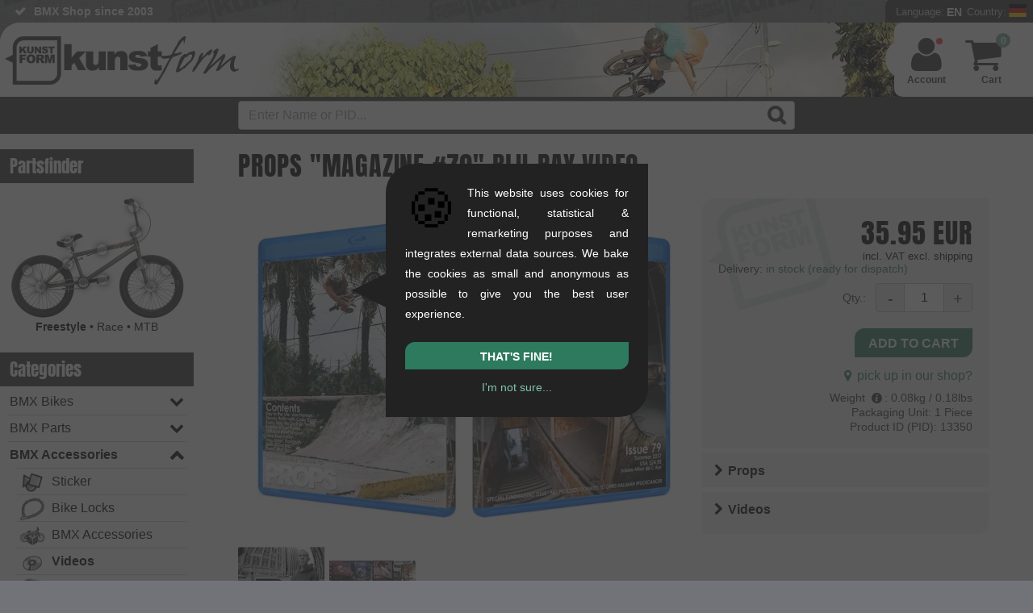

--- FILE ---
content_type: text/html; charset=UTF-8
request_url: https://www.kunstform.org/en/props-magazine-79-blu-ray-video-p-13350
body_size: 39149
content:
  <!DOCTYPE html>
  <html dir="LTR" lang="en">

  <head><script>
  window.dataLayer = window.dataLayer || [];
  function gtag() { window.dataLayer.push(arguments); }
  gtag('consent', 'default', {
    'ad_storage': 'denied',
    'ad_user_data': 'denied',
    'ad_personalization': 'denied',
    'analytics_storage': 'denied'
  });
dataLayer.push({"page_area":"shop","page_language":"en","page_country":"DE","page_first_category":"BMX Zubeh\u00f6r","page_last_category":"Videos","login_status":"false","page_title":"Props \\\"Magazine #79\\\" Blu-ray Video","page_product_image":"true","page_product_brand":"Props"});
document.addEventListener('DOMContentLoaded', function(event) {dataLayer.push({"event":"eec.view_item","event_name":"view_item","event_source":"source_code","ecommerce":{"currency":"EUR","value":"35.95","items":[{"item_name":"Props \\\"Magazine #79\\\" Blu-ray Video","item_parent_id":"13350","item_id":"13350-2","original_price":30.21,"price":"35.95","discount":0,"tax_rate":"19","item_quantity":1,"item_brand":"Props","item_category":"Videos"}]}});
});
    // Suppress YouTube API postMessage errors and GTM MutationObserver errors
    (function() {
      // 1. Patch MutationObserver to prevent GTM errors on missing elements
      var OriginalMutationObserver = window.MutationObserver;
      window.MutationObserver = function(callback) {
        var observer = new OriginalMutationObserver(callback);
        var originalObserve = observer.observe;

        observer.observe = function(target, config) {
          if (!target || !(target instanceof Node)) {
            return; // Silently skip invalid targets
          }
          try {
            return originalObserve.call(this, target, config);
          } catch (e) {
            // Silently catch errors
          }
        };
        return observer;
      };
      window.MutationObserver.prototype = OriginalMutationObserver.prototype;

      // 2. Override console.error to suppress YouTube postMessage errors
      var originalConsoleError = console.error;
      console.error = function() {
        var args = Array.prototype.slice.call(arguments);
        var firstArg = args[0];

        // Filter out YouTube postMessage errors
        if (firstArg && (
            (typeof firstArg === 'string' && firstArg.indexOf("Failed to execute 'postMessage'") !== -1 && firstArg.indexOf("Invalid target origin") !== -1) ||
            (firstArg instanceof Error && firstArg.message && firstArg.message.indexOf("Failed to execute 'postMessage'") !== -1 && firstArg.message.indexOf("Invalid target origin") !== -1)
          )) {
          return; // Suppress the error
        }

        originalConsoleError.apply(console, arguments);
      };

      // 3. Catch uncaught errors from GTM extension (gtmext.min.js)
      window.addEventListener('error', function(event) {
        // Suppress GTM extension errors (e.g., getScrollMetrics on dynamic content)
        if (event.filename && event.filename.indexOf('gtmext.min') !== -1) {
          event.preventDefault();
          return true;
        }
      }, true);

      // 4. Catch errors via event listener
      window.addEventListener('error', function(event) {
        if (event.message && event.message.indexOf("Failed to execute 'postMessage'") !== -1 && event.message.indexOf("Invalid target origin") !== -1) {
          event.preventDefault();
          event.stopPropagation();
          return false;
        }
      }, true);
    })();
</script>

<!-- Google Tag Manager -->
<script>
  (function(w, d, s, l, i) {
    w[l] = w[l] || [];
    w[l].push({
      'gtm.start': new Date().getTime(),
      event: 'gtm.js'
    });
    var f = d.getElementsByTagName(s)[0],
      j = d.createElement(s),
      dl = l != 'dataLayer' ? '&l=' + l : '';
    j.async = true;
    j.src =
      'https://trk.kunstform.org/gtm.js?id=' + i + dl;
    if (f && f.parentNode) {
      f.parentNode.insertBefore(j, f);
    } else {
      (d.head || d.getElementsByTagName('head')[0]).appendChild(j);
    }
  })(window, document, 'script', 'dataLayer', 'GTM-P47J5R');
</script>
<!-- End Google Tag Manager -->
    <meta http-equiv="Content-Type" content="text/html; charset=UTF-8" />
    <meta name="viewport" content="width=device-width, initial-scale=1">
    <title>Props "Magazine #79" Blu-ray Video | kunstform BMX Shop & Mailorder - worldwide shipping</title>
    <meta property="fb:admins" content="1387951011" />
    <meta property="fb:app_id" content="123234444356696" />
          <meta property="og:image" content="https://www.kunstform.org/assets/images/products/pr/props-magazin-79-blu-ray-video-970b32-1.webp" />
        <base href="https://www.kunstform.org/">
    <meta name="description" content="Order Props &quot;Magazine #79&quot; Blu-ray Video - Your rider-owned BMX shop & mailorder. Expert advice from real BMXers & fast worldwide shipping." />
    <meta name="keywords" content="Props &quot;Magazine #79&quot; Blu-ray Video, BMX Shop, BMX Mailorder, buy BMX, Fashion Shop" />
    <meta name="author" content="kunstform BMX Shop & Mailorder" />
    <meta name="publisher" content="kunstform BMX Shop & Mailorder" />
    <meta name="copyright" content="all rights reserved" />
    <meta name="page-topic" content="BMX">
    <meta name="language" content="en" />
    <link rel="alternate" type="application/rss+xml" title="kunstform - all New Products (RSS)" href="http://feeds.feedburner.com/kunstformbmxshop-products-english-all" />
    <link rel="alternate" type="application/rss+xml" title="kunstform - all News  (RSS)" href="http://feeds.feedburner.com/kunstformbmxshop-news-english-all" />
    <link rel="preconnect" href="https://cdn.trkkn.com" crossorigin>
<link rel="preconnect" href="https://www.googletagmanager.com" crossorigin>
<link rel="dns-prefetch" href="https://cdn.trkkn.com">
<link rel="dns-prefetch" href="https://www.googletagmanager.com">
<link rel="preload" href="layout/fonts/fontello.woff2?v=4" as="font" type="font/woff2" crossorigin>
<link rel="preload" href="js/script.min.js?v=1768783366" as="script">
<style>/* Critical CSS - Above the fold styles for initial render */
/* This should be inlined in <head> to avoid render-blocking */

/* View Transitions - smooth page navigation */
@view-transition {
  navigation: auto;
}

::view-transition-old(root),
::view-transition-new(root) {
  animation-duration: 0.15s;
  animation-timing-function: ease-out;
}

::view-transition-old(root) {
  animation-name: fade-out;
}

::view-transition-new(root) {
  animation-name: fade-in;
}

@keyframes fade-out {
  from {
    opacity: 1;
  }
  to {
    opacity: 0;
  }
}

@keyframes fade-in {
  from {
    opacity: 0;
  }
  to {
    opacity: 1;
  }
}

:root {
  --body-background: #727378 url(../layout/images/new-bg.webp) repeat;
  --html-background: #727378;
  --logo-filter: none;
  --background-color: #fff;
  --accent-background-color: #333;
  --accent-font-color: #fff;
  --main-color: #000;
  --link-color: #4c8e75;
  --link-hover-color: #2a7357;
  --light-main-color: #b0b0b0;
}

@media (prefers-color-scheme: dark) {
  :root {
    --body-background: linear-gradient(rgb(0 0 0 / 60%), rgb(0 0 0 / 70%)), url(../layout/images/new-bg.webp) repeat;
    --html-background: #444;
    --logo-filter: invert(100%);
    --background-color: #444;
    --accent-background-color: #333;
    --accent-font-color: #ccc;
    --main-color: #fff;
    --link-color: #74a995;
    --link-hover-color: #a5cabc;
  }
  #header .header-wrapper {
    background: #44444480;
  }
}

/* Reset */
html {
  box-sizing: border-box;
  scroll-behavior: smooth;
  background-color: var(--html-background);
}
*,
*:before,
*:after {
  box-sizing: inherit;
}
html,
body,
div,
h1,
h2,
h3,
p,
a,
img,
ul,
li {
  margin: 0;
  padding: 0;
  border: 0;
  font-weight: inherit;
  font-size: 100%;
  font-family: inherit;
  color: var(--main-color);
}

/* Base */
body {
  font-family: Arial, Helvetica, sans-serif;
  background: var(--body-background);
  font-size: 16px;
  line-height: 1.6em;
  overflow-x: hidden;
}
img {
  max-width: 100%;
  height: auto;
  display: block;
}
a:link,
a:visited {
  color: var(--link-color);
  text-decoration: none;
}

/* Layout */
#wrapper {
  margin: 0 auto;
  max-width: 1600px;
  position: relative;
}
#header {
  background-color: var(--background-color);
  display: block;
  clear: both;
  border-radius: 25px 0 0 0;
  height: 92px;
  overflow: hidden;
}
#navbar {
  background: var(--accent-background-color);
  padding: 5px 0;
  position: relative;
}
#main {
  position: relative;
  background-color: var(--background-color);
  width: 100%;
}
#content {
  display: block;
  overflow: visible;
  width: calc(100% - 240px);
  margin: 0;
  padding: 0 55px 50px 55px;
  float: right;
  border-radius: 25px 0 25px 0;
}
#tpl-wide #content {
  width: 100%;
}

/* Left sidebar */
#left {
  font-size: 14px;
  width: 240px;
  margin: 0;
  border-radius: 0 0 15px 0;
  float: right;
  padding-top: 3px;
}
#tpl-wide #left {
  display: none;
}

/* Logo */
#bmx-shop-logo {
  float: left;
  padding: 17px 0 7px 6px;
  border-radius: 25px 0 0 0;
  background: var(--background-color);
  box-shadow: 10px 0px 40px 40px var(--background-color);
}
#bmx-shop-logo a {
  display: inline-block;
  background: url('../layout/images/kunstform-script-logo-web.svg') no-repeat;
  background-size: contain;
  width: 290px;
  height: 70px;
  filter: var(--logo-filter);
}

/* USP Bar */
.usp {
  flex: 1;
  min-width: 0;
  height: 28px;
  line-height: 28px;
  font-size: 14px;
  font-weight: bold;
  overflow: hidden;
  padding-left: 18px;
}
.usp ul {
  list-style: none;
}
.usp li {
  margin: 0 0 0 25px;
  white-space: nowrap;
  color: var(--accent-font-color);
}

/* Site Config */
#topbar {
  display: flex;
  height: 28px;
}
#bmx-mailorder {
  flex-shrink: 0;
  background: var(--accent-background-color);
  text-align: right;
  height: 28px;
  border-radius: 6px 0 0 0;
  position: relative;
  padding-left: 8px;
}
#site-config-panel {
  display: none;
  position: absolute;
  z-index: 100;
}

/* Flex */
.flex,
.flex-center {
  display: flex !important;
  flex-wrap: wrap;
}
.flex-center {
  align-items: center;
  justify-content: center;
}

/* Mainstage/Slider */
#mainstage {
  position: relative;
  line-height: 1.5em;
  width: 100% !important;
  margin-top: 19px;
  height: auto !important;
  overflow-y: hidden;
}
#mainstage .slide {
  padding: 12px;
  background-color: var(--light-main-color);
  align-items: center;
  border-radius: 12px 0 12px 0;
  overflow: hidden;
}
#mainstage .col-lg-4 * {
  color: #000 !important;
}
#mainstage h2 {
  display: block;
  font-size: 2.25em;
  line-height: 1.125em;
  text-transform: uppercase;
  padding: 0;
}
#mainstage h3,
#mainstage .slide-subheadline {
  display: block;
  padding: 0 0 0.0813em 0;
  text-transform: uppercase;
  font-size: 1.25em;
  margin: 0;
}
#mainstage img {
  width: 100% !important;
  height: auto;
  aspect-ratio: 4 / 3;
}

/* Grid - Bootstrap-like columns */
.col-lg-1,
.col-lg-2,
.col-lg-3,
.col-lg-4,
.col-lg-5,
.col-lg-6,
.col-lg-7,
.col-lg-8,
.col-lg-9,
.col-lg-10,
.col-lg-11,
.col-lg-12,
.col-md-1,
.col-md-2,
.col-md-3,
.col-md-4,
.col-md-5,
.col-md-6,
.col-md-7,
.col-md-8,
.col-md-9,
.col-md-10,
.col-md-11,
.col-md-12,
.col-sm-1,
.col-sm-2,
.col-sm-3,
.col-sm-4,
.col-sm-5,
.col-sm-6,
.col-sm-7,
.col-sm-8,
.col-sm-9,
.col-sm-10,
.col-sm-11,
.col-sm-12,
.col-xs-1,
.col-xs-2,
.col-xs-3,
.col-xs-4,
.col-xs-5,
.col-xs-6,
.col-xs-7,
.col-xs-8,
.col-xs-9,
.col-xs-10,
.col-xs-11,
.col-xs-12 {
  position: relative;
  min-height: 1px;
  padding: 12px;
  box-sizing: border-box;
}
.col-lg-1,
.col-lg-2,
.col-lg-3,
.col-lg-4,
.col-lg-5,
.col-lg-6,
.col-lg-7,
.col-lg-8,
.col-lg-9,
.col-lg-10,
.col-lg-11,
.col-lg-12 {
  float: left;
}
.col-lg-12 {
  width: 100%;
}
.col-lg-8 {
  width: 66.66666667%;
}
.col-lg-4 {
  width: 33.33333333%;
}
.col-lg-6 {
  width: 50%;
}
.col-lg-3 {
  width: 25%;
}

/* Padding utilities */
.padbtml {
  padding-bottom: 24px;
}
.padtop {
  padding-top: 24px;
}
.padbtmxl {
  padding-bottom: 48px;
}

/* Mobile nav hamburger */
#mobnav {
  display: none;
  height: 100%;
  padding: 0;
  cursor: pointer;
}
#shownav,
#hidenav {
  background: none;
  border: none;
  padding: 8px 12px;
  cursor: pointer;
  font-size: 28px;
  line-height: 1;
  display: flex;
  align-items: center;
  justify-content: center;
  height: 100%;
}
#shownav:before,
#hidenav:before {
  color: var(--accent-font-color);
}
#hidenav {
  display: none;
}

/* Large screens - wider sidebar */
@media only screen and (min-width: 1401px) {
  #left {
    width: 300px;
  }
  #content {
    width: calc(100% - 300px);
  }
}

/* Mobile responsive - header and sidebar */
@media only screen and (max-width: 1200px) {
  #content {
    width: 100%;
    padding: 0 16px 50px 16px;
  }
  #left {
    display: none;
  }
  #header {
    height: 72px;
  }
  #bmx-shop-logo {
    padding: 12px 0 7px 6px;
  }
  #bmx-shop-logo a {
    width: 220px;
    height: 53px;
  }
  #mobnav {
    display: flex;
    float: left;
    width: 55px;
    align-items: stretch;
  }
  #shownav {
    display: flex;
  }
}

@media only screen and (max-width: 664px) {
  #mainstage .slide {
    flex-direction: column;
  }
  .col-lg-8,
  .col-lg-4 {
    width: 100%;
  }
  #header {
    height: 60px;
    border-radius: 15px 0 0 0;
  }
  #bmx-shop-logo a {
    width: 180px;
    height: 43px;
  }
}
</style>
<link rel="preload" href="layout/kunstform-bmx-shop-stuttgart.min.css?v=5.9675" as="style" onload="this.onload=null;this.rel='stylesheet'">
<noscript><link type="text/css" rel="stylesheet" href="layout/kunstform-bmx-shop-stuttgart.min.css?v=5.9675"></noscript>
    <link rel="stylesheet" href="layout/lightgallery.min.css?v=5.9675">
    <link rel="shortcut icon" href="https://www.kunstform.org/favicon.ico" type="image/x-icon" />
    <link rel="icon" href="https://www.kunstform.org/favicon.ico" type="image/x-icon" />
    <link rel="canonical" href="https://www.kunstform.org/en/props-magazine-79-blu-ray-video-p-13350" />
          <link rel="alternate" hreflang="de" href="https://www.kunstform.org/de/props-magazin-79-blu-ray-video-p-13350" />
      </head>

  <body>
    <!-- header //-->
  <script type="application/ld+json">
    {
        "@context": "https://schema.org",
        "@type": "Organization",
        "@id": "https://www.kunstform.org/#organization",
        "name": "kunstform BMX Shop",
        "legalName": "kunstform GmbH",
        "description": "Europe's leading rider-owned online BMX shop with a huge selection of BMX bikes, parts and accessories since 2003.",
        "url": "https://www.kunstform.org/",
        "logo": {
            "@type": "ImageObject",
            "url": "https://www.kunstform.org/layout/images/kunstform-bmx-shop-logo.png",
            "width": 300,
            "height": 300
        },
        "image": "https://www.kunstform.org/layout/images/kunstform-bmx-shop-logo.png",
        "email": "contact@kunstform.org",
        "telephone": "+4971121954890",
        "foundingDate": "2003-10-27",
        "vatID": "DE287664592",
        "address": {
            "@type": "PostalAddress",
            "streetAddress": "Rotebühlstr. 63",
            "addressLocality": "Stuttgart",
            "postalCode": "70178",
            "addressRegion": "Baden-Württemberg",
            "addressCountry": "DE"
        },
        "areaServed": ["DE", "AT", "CH", "EU", "Worldwide"],
        "sameAs": [
            "https://www.facebook.com/kunstform/",
            "https://www.instagram.com/kunstformbmxshop/",
            "https://www.youtube.com/user/kunstformbmxshop",
            "https://tiktok.com/@kunstformbmxshop",
            "https://www.pinterest.com/kunstformbmx/"
        ],
        "contactPoint": [{
            "@type": "ContactPoint",
            "telephone": "+4971121954890",
            "email": "contact@kunstform.org",
            "url": "https://www.kunstform.org/en/contact_us.php",
            "contactType": "customer service",
            "availableLanguage": ["German", "English"]
        }]
    }
</script>
<script type="application/ld+json">
{
    "@context": "https://schema.org",
    "@type": "MerchantReturnPolicy",
    "@id": "https://www.kunstform.org/#return-policy",
    "applicableCountry": ["DE", "AT", "CH"],
    "returnPolicyCategory": "https://schema.org/MerchantReturnFiniteReturnWindow",
    "merchantReturnDays": 90,
    "returnMethod": "https://schema.org/ReturnByMail",
    "returnFees": "https://schema.org/FreeReturn",
    "returnPolicyCountry": "DE"
}
</script>
<script type="application/ld+json">{"@context":"https://schema.org","@type":"OfferShippingDetails","@id":"https://www.kunstform.org/#shipping-de","shippingRate":{"@type":"MonetaryAmount","value":"0","currency":"EUR"},"shippingDestination":{"@type":"DefinedRegion","addressCountry":["DE"]},"deliveryTime":{"@type":"ShippingDeliveryTime","handlingTime":{"@type":"QuantitativeValue","minValue":0,"maxValue":1,"unitCode":"DAY"},"transitTime":{"@type":"QuantitativeValue","minValue":1,"maxValue":3,"unitCode":"DAY"}}}</script>
<script type="application/ld+json">{"@context":"https://schema.org","@type":"OfferShippingDetails","@id":"https://www.kunstform.org/#shipping-de-distributor","shippingRate":{"@type":"MonetaryAmount","value":"0","currency":"EUR"},"shippingDestination":{"@type":"DefinedRegion","addressCountry":["DE"]},"deliveryTime":{"@type":"ShippingDeliveryTime","handlingTime":{"@type":"QuantitativeValue","minValue":0,"maxValue":1,"unitCode":"DAY"},"transitTime":{"@type":"QuantitativeValue","minValue":2,"maxValue":5,"unitCode":"DAY"}}}</script>
<script type="application/ld+json">{"@context":"https://schema.org","@type":"OfferShippingDetails","@id":"https://www.kunstform.org/#shipping-eu","shippingRate":{"@type":"MonetaryAmount","value":"15.95","currency":"EUR"},"shippingDestination":{"@type":"DefinedRegion","addressCountry":["AT","BE","BG","HR","CY","CZ","DK","EE","FI","FR","GR","HU","IE","IT","LV","LT","LU","MT","NL","PL","PT","RO","SK","SI","ES","SE"]},"deliveryTime":{"@type":"ShippingDeliveryTime","handlingTime":{"@type":"QuantitativeValue","minValue":0,"maxValue":1,"unitCode":"DAY"},"transitTime":{"@type":"QuantitativeValue","minValue":3,"maxValue":10,"unitCode":"DAY"}}}</script>
<script type="application/ld+json">{"@context":"https://schema.org","@type":"OfferShippingDetails","@id":"https://www.kunstform.org/#shipping-europe","shippingRate":{"@type":"MonetaryAmount","value":"19.95","currency":"EUR"},"shippingDestination":{"@type":"DefinedRegion","addressCountry":["AL","AD","BY","BA","FO","GI","IS","JE","LI","MC","ME","MK","NO","SM","RS","CH","UA","GB"]},"deliveryTime":{"@type":"ShippingDeliveryTime","handlingTime":{"@type":"QuantitativeValue","minValue":0,"maxValue":1,"unitCode":"DAY"},"transitTime":{"@type":"QuantitativeValue","minValue":4,"maxValue":15,"unitCode":"DAY"}}}</script>
<script type="application/ld+json">{"@context":"https://schema.org","@type":"OfferShippingDetails","@id":"https://www.kunstform.org/#shipping-neighboring","shippingRate":{"@type":"MonetaryAmount","value":"35.95","currency":"EUR"},"shippingDestination":{"@type":"DefinedRegion","addressCountry":["DZ","GE","IL","RU","TR"]},"deliveryTime":{"@type":"ShippingDeliveryTime","handlingTime":{"@type":"QuantitativeValue","minValue":0,"maxValue":1,"unitCode":"DAY"},"transitTime":{"@type":"QuantitativeValue","minValue":7,"maxValue":17,"unitCode":"DAY"}}}</script>
<script type="application/ld+json">{"@context":"https://schema.org","@type":"OfferShippingDetails","@id":"https://www.kunstform.org/#shipping-worldwide","shippingRate":{"@type":"MonetaryAmount","value":"59.95","currency":"EUR"},"shippingDestination":{"@type":"DefinedRegion","addressCountry":["AR","AU","AZ","BH","BO","BR","CA","CL","CN","CO","CR","EC","EG","HK","IN","ID","JP","JO","KZ","KW","MY","MX","MA","NZ","PA","PY","PE","PH","PR","QA","SA","SG","ZA","KR","TW","TH","TN","AE","UY","US","VE"]},"deliveryTime":{"@type":"ShippingDeliveryTime","handlingTime":{"@type":"QuantitativeValue","minValue":0,"maxValue":1,"unitCode":"DAY"},"transitTime":{"@type":"QuantitativeValue","minValue":10,"maxValue":30,"unitCode":"DAY"}}}</script>
<script type="application/ld+json">
    {"@context":"https://schema.org","@type":"BreadcrumbList","@id":"https://www.kunstform.org/en/props-magazine-79-blu-ray-video-p-13350#breadcrumb","itemListElement":[{"@type":"ListItem","position":1,"name":"BMX Shop & Mailorder","item":"https://www.kunstform.org/en/"},{"@type":"ListItem","position":2,"name":"BMX Accessories","item":"https://www.kunstform.org/en/bmx-accessories-c-135"},{"@type":"ListItem","position":3,"name":"Videos","item":"https://www.kunstform.org/en/bmx-accessories-videos-c-135_14"},{"@type":"ListItem","position":4,"name":"Props \"Magazine #79\" Blu-ray Video","item":"https://www.kunstform.org/en/props-magazine-79-blu-ray-video-p-13350"}]}</script>
<script type="application/ld+json">
    {
        "@context": "https://schema.org",
        "@type": "WebSite",
        "@id": "https://www.kunstform.org/#website",
        "name": "kunstform BMX Shop",
        "url": "https://www.kunstform.org/",
        "description": "Europe's leading rider-owned online BMX shop with a huge selection of BMX bikes, parts and accessories since 2003.",
        "inLanguage": ["de", "en"],
        "publisher": {
            "@id": "https://www.kunstform.org/#organization"
        },
        "potentialAction": {
            "@type": "SearchAction",
            "target": {
                "@type": "EntryPoint",
                "urlTemplate": "https://www.kunstform.org/en/advanced_search_result.php?keywords={search_term_string}"
            },
            "query-input": "required name=search_term_string"
        }
    }
</script>
<script type="application/ld+json">
{
    "@context": "https://schema.org",
    "@type": "WebPage",
    "@id": "https://www.kunstform.org/en/props-magazine-79-blu-ray-video-p-13350",
    "url": "https://www.kunstform.org/en/props-magazine-79-blu-ray-video-p-13350",
    "inLanguage": "en",
    "isPartOf": {
        "@id": "https://www.kunstform.org/#website"
    },
    "publisher": {
        "@id": "https://www.kunstform.org/#organization"
    },
    "provider": {
        "@id": "https://www.kunstform.org/#store-stuttgart"
    },
    "speakable": {
        "@type": "SpeakableSpecification",
        "cssSelector": [
            "[name=\"headline\"]",
            "[name=\"description\"]"
        ]
    },
    "name": "Props \"Magazine #79\" Blu-ray Video",
    "breadcrumb": {
        "@id": "https://www.kunstform.org/en/props-magazine-79-blu-ray-video-p-13350#breadcrumb"
    },
    "mainEntity": {
        "@id": "https://www.kunstform.org/en/props-magazine-79-blu-ray-video-p-13350#product-13350"
    }
}</script>
<!--BOF Parts for header.php //-->
<div id="bmx">
    <div id="bmx-shop">
        <header>
            <div class="clearfix" id="topbar">
                <div class="l usp">

                    <ul id="usp">
                        <li>90 Days return policy</li>
    <li>BMX Shop since 2003</li>
    <li class="tabnone"><a href="/en/specials.php" title="BMX Bike & Parts Sale" class="icon-right-open-after">Big Online Sale</a></li>
<li>Advice from BMX riders</li>
<li>Detailed Product Info</li>
<li>+8,000 Products Available</li>
<li class="tabnone"><a href="/en/bmx_custom_bike_editor.php" title="Cutom BMX Konfigurator" class="icon-right-open-after">Custom BMX Editor</a></li>                    </ul>

                    <!--
                <a href="https://www.kunstform.org/en/current-infos-about-corona-n-981" style="line-height:26px;color:black;background-color: #ffff0057;padding: 3px 3px 3px 9px;font-size: small;font-weight: normal;border-radius: 2px;">Current infos about Corona<i class="icon-right-open"></i></a>
                -->
                </div>
                <div id="bmx-mailorder">
                    <div id="site-config-btn">
                        <span class="site-config-prefix">Language:</span>
                        <div class="site-config-label">EN</div>
                        <span class="site-config-prefix">Country:</span>
                        <div class="site-config-flag">
                                                        <img alt="de" src="./layout/flags/de.svg" class="icon-flag" width="22" height="16" />
                        </div>
                        <!--div class="site-config-user"><i class="icon-user"></i></div-->
                                                    <!--div class="logged logged-in"></div-->
                                            </div>
                    <div class="row" id="site-config-panel">
                        <div class="r">
                            <div class="clearfix language-picker">
                                <div class="picker_label"><strong>Language</strong></div>
                                <div class="picker_nav_wrapper">
                                    <div class="input-group">
                                        <ul class="select-dropdown">
                                            <li class="picker_dropdown disable-selection">
                                                <span class="filter_dropdown afterDown">English</span>
                                                <ul class="filter_sub_nav">
                                                    <li class="filter_sub_checkbox">
                                                        <ul>
                                                            <li data-language="de"><a href="https://www.kunstform.org/de/props-magazin-79-blu-ray-video-p-13350">Deutsch</a></li>                                                        </ul>
                                                    </li>
                                                </ul>
                                            </li>
                                        </ul>
                                    </div>
                                </div>
                            </div>
                            <div class="clearfix country-picker">
                                <div class="picker_label">
                                                                            <strong>Destination</strong>
                                                                    </div>
                                                                    <div class="picker_nav_wrapper padbtm">
                                        <div class="input-group">
                                            <ul class="select-dropdown">
                                                <li class="picker_dropdown disable-selection">
                                                    <span class="filter_dropdown afterDown">Germany</span>
                                                    <ul class="filter_sub_nav">
                                                        <li class="filter_sub_checkbox">
                                                            <ul>
                                                                <li data-country="AL"><a href="/en/props-magazine-79-blu-ray-video-p-13350?setTaxRegion=AL"><span class="radio_value">Albania</span></a></li><li data-country="DZ"><a href="/en/props-magazine-79-blu-ray-video-p-13350?setTaxRegion=DZ"><span class="radio_value">Algeria</span></a></li><li data-country="AD"><a href="/en/props-magazine-79-blu-ray-video-p-13350?setTaxRegion=AD"><span class="radio_value">Andorra</span></a></li><li data-country="AR"><a href="/en/props-magazine-79-blu-ray-video-p-13350?setTaxRegion=AR"><span class="radio_value">Argentina</span></a></li><li data-country="AU"><a href="/en/props-magazine-79-blu-ray-video-p-13350?setTaxRegion=AU"><span class="radio_value">Australia</span></a></li><li data-country="AT"><a href="/en/props-magazine-79-blu-ray-video-p-13350?setTaxRegion=AT"><span class="radio_value">Austria</span></a></li><li data-country="AZ"><a href="/en/props-magazine-79-blu-ray-video-p-13350?setTaxRegion=AZ"><span class="radio_value">Azerbaijan</span></a></li><li data-country="BH"><a href="/en/props-magazine-79-blu-ray-video-p-13350?setTaxRegion=BH"><span class="radio_value">Bahrain</span></a></li><li data-country="BY"><a href="/en/props-magazine-79-blu-ray-video-p-13350?setTaxRegion=BY"><span class="radio_value">Belarus</span></a></li><li data-country="BE"><a href="/en/props-magazine-79-blu-ray-video-p-13350?setTaxRegion=BE"><span class="radio_value">Belgium</span></a></li><li data-country="BO"><a href="/en/props-magazine-79-blu-ray-video-p-13350?setTaxRegion=BO"><span class="radio_value">Bolivia</span></a></li><li data-country="BA"><a href="/en/props-magazine-79-blu-ray-video-p-13350?setTaxRegion=BA"><span class="radio_value">Bosnia and Herzegowina</span></a></li><li data-country="BR"><a href="/en/props-magazine-79-blu-ray-video-p-13350?setTaxRegion=BR"><span class="radio_value">Brazil</span></a></li><li data-country="BG"><a href="/en/props-magazine-79-blu-ray-video-p-13350?setTaxRegion=BG"><span class="radio_value">Bulgaria</span></a></li><li data-country="CA"><a href="/en/props-magazine-79-blu-ray-video-p-13350?setTaxRegion=CA"><span class="radio_value">Canada</span></a></li><li data-country="CL"><a href="/en/props-magazine-79-blu-ray-video-p-13350?setTaxRegion=CL"><span class="radio_value">Chile</span></a></li><li data-country="CN"><a href="/en/props-magazine-79-blu-ray-video-p-13350?setTaxRegion=CN"><span class="radio_value">China</span></a></li><li data-country="CO"><a href="/en/props-magazine-79-blu-ray-video-p-13350?setTaxRegion=CO"><span class="radio_value">Colombia</span></a></li><li data-country="CR"><a href="/en/props-magazine-79-blu-ray-video-p-13350?setTaxRegion=CR"><span class="radio_value">Costa Rica</span></a></li><li data-country="HR"><a href="/en/props-magazine-79-blu-ray-video-p-13350?setTaxRegion=HR"><span class="radio_value">Croatia</span></a></li><li data-country="CY"><a href="/en/props-magazine-79-blu-ray-video-p-13350?setTaxRegion=CY"><span class="radio_value">Cyprus</span></a></li><li data-country="CZ"><a href="/en/props-magazine-79-blu-ray-video-p-13350?setTaxRegion=CZ"><span class="radio_value">Czech Republic</span></a></li><li data-country="DK"><a href="/en/props-magazine-79-blu-ray-video-p-13350?setTaxRegion=DK"><span class="radio_value">Denmark</span></a></li><li data-country="EC"><a href="/en/props-magazine-79-blu-ray-video-p-13350?setTaxRegion=EC"><span class="radio_value">Ecuador</span></a></li><li data-country="EG"><a href="/en/props-magazine-79-blu-ray-video-p-13350?setTaxRegion=EG"><span class="radio_value">Egypt</span></a></li><li data-country="EE"><a href="/en/props-magazine-79-blu-ray-video-p-13350?setTaxRegion=EE"><span class="radio_value">Estonia</span></a></li><li data-country="FO"><a href="/en/props-magazine-79-blu-ray-video-p-13350?setTaxRegion=FO"><span class="radio_value">Faroe Islands</span></a></li><li data-country="FI"><a href="/en/props-magazine-79-blu-ray-video-p-13350?setTaxRegion=FI"><span class="radio_value">Finland</span></a></li><li data-country="FR"><a href="/en/props-magazine-79-blu-ray-video-p-13350?setTaxRegion=FR"><span class="radio_value">France</span></a></li><li data-country="PF"><a href="/en/props-magazine-79-blu-ray-video-p-13350?setTaxRegion=PF"><span class="radio_value">French Polynesia</span></a></li><li data-country="GE"><a href="/en/props-magazine-79-blu-ray-video-p-13350?setTaxRegion=GE"><span class="radio_value">Georgia</span></a></li><li data-country="DE"><a href="/en/props-magazine-79-blu-ray-video-p-13350?setTaxRegion=DE"><span class="radio_value">Germany</span></a></li><li data-country="GH"><a href="/en/props-magazine-79-blu-ray-video-p-13350?setTaxRegion=GH"><span class="radio_value">Ghana </span></a></li><li data-country="GI"><a href="/en/props-magazine-79-blu-ray-video-p-13350?setTaxRegion=GI"><span class="radio_value">Gibraltar</span></a></li><li data-country="GR"><a href="/en/props-magazine-79-blu-ray-video-p-13350?setTaxRegion=GR"><span class="radio_value">Greece</span></a></li><li data-country="HK"><a href="/en/props-magazine-79-blu-ray-video-p-13350?setTaxRegion=HK"><span class="radio_value">Hong Kong</span></a></li><li data-country="HU"><a href="/en/props-magazine-79-blu-ray-video-p-13350?setTaxRegion=HU"><span class="radio_value">Hungary</span></a></li><li data-country="IS"><a href="/en/props-magazine-79-blu-ray-video-p-13350?setTaxRegion=IS"><span class="radio_value">Iceland</span></a></li><li data-country="IN"><a href="/en/props-magazine-79-blu-ray-video-p-13350?setTaxRegion=IN"><span class="radio_value">India</span></a></li><li data-country="ID"><a href="/en/props-magazine-79-blu-ray-video-p-13350?setTaxRegion=ID"><span class="radio_value">Indonesia</span></a></li><li data-country="IE"><a href="/en/props-magazine-79-blu-ray-video-p-13350?setTaxRegion=IE"><span class="radio_value">Ireland</span></a></li><li data-country="IL"><a href="/en/props-magazine-79-blu-ray-video-p-13350?setTaxRegion=IL"><span class="radio_value">Israel</span></a></li><li data-country="IT"><a href="/en/props-magazine-79-blu-ray-video-p-13350?setTaxRegion=IT"><span class="radio_value">Italy</span></a></li><li data-country="JP"><a href="/en/props-magazine-79-blu-ray-video-p-13350?setTaxRegion=JP"><span class="radio_value">Japan</span></a></li><li data-country="JE"><a href="/en/props-magazine-79-blu-ray-video-p-13350?setTaxRegion=JE"><span class="radio_value">Jersey (Channel Islands)</span></a></li><li data-country="JO"><a href="/en/props-magazine-79-blu-ray-video-p-13350?setTaxRegion=JO"><span class="radio_value">Jordan</span></a></li><li data-country="KZ"><a href="/en/props-magazine-79-blu-ray-video-p-13350?setTaxRegion=KZ"><span class="radio_value">Kazakhstan</span></a></li><li data-country="KR"><a href="/en/props-magazine-79-blu-ray-video-p-13350?setTaxRegion=KR"><span class="radio_value">Korea, Republic of</span></a></li><li data-country="KW"><a href="/en/props-magazine-79-blu-ray-video-p-13350?setTaxRegion=KW"><span class="radio_value">Kuwait</span></a></li><li data-country="LV"><a href="/en/props-magazine-79-blu-ray-video-p-13350?setTaxRegion=LV"><span class="radio_value">Latvia</span></a></li><li data-country="LI"><a href="/en/props-magazine-79-blu-ray-video-p-13350?setTaxRegion=LI"><span class="radio_value">Liechtenstein</span></a></li><li data-country="LT"><a href="/en/props-magazine-79-blu-ray-video-p-13350?setTaxRegion=LT"><span class="radio_value">Lithuania</span></a></li><li data-country="LU"><a href="/en/props-magazine-79-blu-ray-video-p-13350?setTaxRegion=LU"><span class="radio_value">Luxembourg</span></a></li><li data-country="MK"><a href="/en/props-magazine-79-blu-ray-video-p-13350?setTaxRegion=MK"><span class="radio_value">Macedonia, The Former Yugoslav Republic of</span></a></li><li data-country="MY"><a href="/en/props-magazine-79-blu-ray-video-p-13350?setTaxRegion=MY"><span class="radio_value">Malaysia</span></a></li><li data-country="MT"><a href="/en/props-magazine-79-blu-ray-video-p-13350?setTaxRegion=MT"><span class="radio_value">Malta</span></a></li><li data-country="MX"><a href="/en/props-magazine-79-blu-ray-video-p-13350?setTaxRegion=MX"><span class="radio_value">Mexico</span></a></li><li data-country="MC"><a href="/en/props-magazine-79-blu-ray-video-p-13350?setTaxRegion=MC"><span class="radio_value">Monaco</span></a></li><li data-country="ME"><a href="/en/props-magazine-79-blu-ray-video-p-13350?setTaxRegion=ME"><span class="radio_value">Montenegro</span></a></li><li data-country="MA"><a href="/en/props-magazine-79-blu-ray-video-p-13350?setTaxRegion=MA"><span class="radio_value">Morocco</span></a></li><li data-country="NL"><a href="/en/props-magazine-79-blu-ray-video-p-13350?setTaxRegion=NL"><span class="radio_value">Netherlands</span></a></li><li data-country="NZ"><a href="/en/props-magazine-79-blu-ray-video-p-13350?setTaxRegion=NZ"><span class="radio_value">New Zealand</span></a></li><li data-country="NO"><a href="/en/props-magazine-79-blu-ray-video-p-13350?setTaxRegion=NO"><span class="radio_value">Norway</span></a></li><li data-country="PA"><a href="/en/props-magazine-79-blu-ray-video-p-13350?setTaxRegion=PA"><span class="radio_value">Panama</span></a></li><li data-country="PY"><a href="/en/props-magazine-79-blu-ray-video-p-13350?setTaxRegion=PY"><span class="radio_value">Paraguay</span></a></li><li data-country="PE"><a href="/en/props-magazine-79-blu-ray-video-p-13350?setTaxRegion=PE"><span class="radio_value">Peru</span></a></li><li data-country="PH"><a href="/en/props-magazine-79-blu-ray-video-p-13350?setTaxRegion=PH"><span class="radio_value">Philippines</span></a></li><li data-country="PL"><a href="/en/props-magazine-79-blu-ray-video-p-13350?setTaxRegion=PL"><span class="radio_value">Poland</span></a></li><li data-country="PT"><a href="/en/props-magazine-79-blu-ray-video-p-13350?setTaxRegion=PT"><span class="radio_value">Portugal</span></a></li><li data-country="PR"><a href="/en/props-magazine-79-blu-ray-video-p-13350?setTaxRegion=PR"><span class="radio_value">Puerto Rico</span></a></li><li data-country="QA"><a href="/en/props-magazine-79-blu-ray-video-p-13350?setTaxRegion=QA"><span class="radio_value">Qatar</span></a></li><li data-country="RO"><a href="/en/props-magazine-79-blu-ray-video-p-13350?setTaxRegion=RO"><span class="radio_value">Romania</span></a></li><li data-country="RU"><a href="/en/props-magazine-79-blu-ray-video-p-13350?setTaxRegion=RU"><span class="radio_value">Russian Federation</span></a></li><li data-country="SM"><a href="/en/props-magazine-79-blu-ray-video-p-13350?setTaxRegion=SM"><span class="radio_value">San Marino</span></a></li><li data-country="SA"><a href="/en/props-magazine-79-blu-ray-video-p-13350?setTaxRegion=SA"><span class="radio_value">Saudi Arabia</span></a></li><li data-country="RS"><a href="/en/props-magazine-79-blu-ray-video-p-13350?setTaxRegion=RS"><span class="radio_value">Serbia</span></a></li><li data-country="SG"><a href="/en/props-magazine-79-blu-ray-video-p-13350?setTaxRegion=SG"><span class="radio_value">Singapore</span></a></li><li data-country="SK"><a href="/en/props-magazine-79-blu-ray-video-p-13350?setTaxRegion=SK"><span class="radio_value">Slovakia (Slovak Republic)</span></a></li><li data-country="SI"><a href="/en/props-magazine-79-blu-ray-video-p-13350?setTaxRegion=SI"><span class="radio_value">Slovenia</span></a></li><li data-country="ZA"><a href="/en/props-magazine-79-blu-ray-video-p-13350?setTaxRegion=ZA"><span class="radio_value">South Africa</span></a></li><li data-country="ES"><a href="/en/props-magazine-79-blu-ray-video-p-13350?setTaxRegion=ES"><span class="radio_value">Spain</span></a></li><li data-country="SE"><a href="/en/props-magazine-79-blu-ray-video-p-13350?setTaxRegion=SE"><span class="radio_value">Sweden</span></a></li><li data-country="CH"><a href="/en/props-magazine-79-blu-ray-video-p-13350?setTaxRegion=CH"><span class="radio_value">Switzerland</span></a></li><li data-country="TW"><a href="/en/props-magazine-79-blu-ray-video-p-13350?setTaxRegion=TW"><span class="radio_value">Taiwan</span></a></li><li data-country="TH"><a href="/en/props-magazine-79-blu-ray-video-p-13350?setTaxRegion=TH"><span class="radio_value">Thailand</span></a></li><li data-country="TN"><a href="/en/props-magazine-79-blu-ray-video-p-13350?setTaxRegion=TN"><span class="radio_value">Tunisia</span></a></li><li data-country="TR"><a href="/en/props-magazine-79-blu-ray-video-p-13350?setTaxRegion=TR"><span class="radio_value">Turkey</span></a></li><li data-country="UA"><a href="/en/props-magazine-79-blu-ray-video-p-13350?setTaxRegion=UA"><span class="radio_value">Ukraine</span></a></li><li data-country="AE"><a href="/en/props-magazine-79-blu-ray-video-p-13350?setTaxRegion=AE"><span class="radio_value">United Arab Emirates</span></a></li><li data-country="GB"><a href="/en/props-magazine-79-blu-ray-video-p-13350?setTaxRegion=GB"><span class="radio_value">United Kingdom</span></a></li><li data-country="US"><a href="/en/props-magazine-79-blu-ray-video-p-13350?setTaxRegion=US"><span class="radio_value">United States</span></a></li><li data-country="UY"><a href="/en/props-magazine-79-blu-ray-video-p-13350?setTaxRegion=UY"><span class="radio_value">Uruguay</span></a></li><li data-country="VE"><a href="/en/props-magazine-79-blu-ray-video-p-13350?setTaxRegion=VE"><span class="radio_value">Venezuela</span></a></li>                                                            </ul>
                                                        </li>
                                                    </ul>
                                                </li>
                                            </ul>
                                        </div>
                                    </div>
                                                            </div>
                            <!-- div class="clearfix" style="padding:6px 0">
                        <div class="picker_label" style="line-height:1.25em"><strong>Account</strong></div>
                            <div class="picker_nav_wrapper">    
                            <ul class="linklist txts">
                                <li><a href="https://www.kunstform.org/en/login.php">Login</a></li><li><a href="https://www.kunstform.org/en/account.php">Account</a></li><li><a href="https://www.kunstform.org/en/account_history.php">Order History</a></li>                            </ul>
                            </div>
                        </div-->
                        </div>
                    </div>
                </div>
            </div>
                        <div id="header" class="row">
                <div class="header-wrapper clearfix">
                    <div id="bmx-shop-logo">
                        <a href="https://www.kunstform.org/en/" title="BMX shop home"> </a>
                    </div>
                    <div id="bmx-shop-acccart" class="mobtxtnarrow">
                        <div class="half-circle"></div>
                        <ul class="large-icon-list">
                                                        <li>
                                <a class="icon-basket" href="https://www.kunstform.org/en/shopping_cart.php">Cart</a>
                                <div id="icon-basket-article-count"><span>0</span></div>
                            </li>
                            <li>
                                <a class="icon-user" href="https://www.kunstform.org/en/account.php">Account</a>
                                                                    <div class="logged logged-in"></div>
                                                            </li>
                        </ul>
                    </div>
                </div>
            </div>
            <div id="navbar" class="clearfix">
                <div id="mobnav" class="desknone">
                    <button id="shownav" class="icon-menu" aria-label="Open menu"><span>&nbsp; &nbsp; &nbsp; &nbsp;</span></button>
                    <button id="hidenav" class="icon-close" aria-label="Close menu"></button>
                </div>
                <div id="search">
                    <form name="quick_find" action="https://www.kunstform.org/en/advanced_search_result.php" method="get"><input type="text" name="keywords" class="form-control"  id="input_search" class="needsclick" autocomplete="off"  placeholder="Enter Name or PID...">&nbsp;<button type="submit" class="icon-search searchbutton" aria-label="Search"></button><input type="text" name="mail" class="form-control" value="1"  style="margin:0; padding:0; width: 0px; height: 0px; border:0" aria-hidden="true" tabindex="-1" autocomplete="off">                    </form>
                    <!--form name="quick_find" id="quick_find" action="https://www.kunstform.org/en/advanced_search_result.php" method="get">
                            <input type="text" placeholder="Name oder ID eingeben..." name="keywords"  class="form-control search" autocomplete="off">
                            <input class="searchbutton" type="image" src="includes/languages/german/images/buttons/all/button_quick_find.png"  alt="Schnellsuche" title="Schnellsuche"><input type="text" name="mail" value="1" style="margin:0; padding:0; width: 0px; height: 0px; border:0">
                    </form-->
                </div>
                <div id="searchresult" style="display:none" data-loading-text="Updating search results..."></div>
            </div>
        </header>
                <div id="main" class="clearfix">
            <main id="content">
                <div id="breadcrumb" class="desknone"><span><a title="BMX Shop & Mailorder" href="https://www.kunstform.org/en/"><span>BMX Shop & Mailorder</span></a> <i class="icon-right-open"></i> </span><span><a title="BMX Accessories" href="https://www.kunstform.org/en/bmx-accessories-c-135"><span>BMX Accessories</span></a> <i class="icon-right-open"></i> </span><span><a title="Videos" href="https://www.kunstform.org/en/bmx-accessories-videos-c-135_14"><span>Videos</span></a></span></div>                <!-- EOF Parts for header.php //-->        <h1 name="headline">Props &quot;Magazine #79&quot; Blu-ray Video</h1>
    <div name="description" class="row">
      <div class="row padbtml">
        <div class="thumbwrapper">
  <div class="thumb-main">
    <a href="https://www.kunstform.org/assets/images/products/pr/props-magazin-79-blu-ray-video-970b32-1.webp" class="fancybox" title="Props &quot;Magazine #79&quot; Blu-ray Video">
      <img src="/assets/images/cache/800x600/products/pr/props-magazin-79-blu-ray-video-970b32-1.webp" alt="Props &quot;Magazine #79&quot; Blu-ray Video" title="Props &quot;Magazine #79&quot; Blu-ray Video" width="800" height="600"  id="image1" class="main" />    </a>
  </div>
  <div class="thumbrow clearfix">
          <div class="thumb">
        <a href="https://www.kunstform.org/assets/images/products/pr/props-magazin-79-blu-ray-video-932001-2.webp" class="fancybox" title="Props &quot;Magazine #79&quot; Blu-ray Video">
          <img src="/assets/images/cache/196x147/products/pr/props-magazin-79-blu-ray-video-932001-2.webp" alt="Props &quot;Magazine #79&quot; Blu-ray Video" title="Props &quot;Magazine #79&quot; Blu-ray Video" width="196" height="147" id="image2" />        </a>
      </div>
          <div class="thumb">
        <a href="https://www.kunstform.org/assets/images/products/pr/props-magazin-79-blu-ray-video-0d13a1-3.webp" class="fancybox" title="Props &quot;Magazine #79&quot; Blu-ray Video">
          <img src="/assets/images/cache/196x147/products/pr/props-magazin-79-blu-ray-video-0d13a1-3.webp" alt="Props &quot;Magazine #79&quot; Blu-ray Video" title="Props &quot;Magazine #79&quot; Blu-ray Video" width="196" height="147" id="image3" />        </a>
      </div>
      </div>
</div>

        <div class="price">
          <form name="cart_quantity" action="https://www.kunstform.org/en/props-magazine-79-blu-ray-video-p-13350?action=add_product&amp;language=en" method="post">          <div class="padtop padbtm">
            <h2><span class="price"><span class="price" data-type="EUR"><span class="value">35.95</span><span class="symbol symbol-right">&nbsp;EUR</span></span></span></h2><div class="tax-info txtxs">incl. VAT <a href="https://www.kunstform.org/en/shipping-costs-delivery-time-n-321?newsPath=38" class="tax_info">excl. shipping</a></div>          </div>
          <input style="display: none" checked id="input-000" name="attrcomb" class="radio-checkbox available-0 availability_in_stock-5 availability_in_stock_berlin-0 availability_general-5 image-1 date_available-0" type="radio" value="" type="radio" />          <div class="input-group txts" id="stockCheck" style="text-align: left">
            <span class="shippingInfo" style="display: none">Delivery:&nbsp;</span>
            <span class="notavailable text-status-0" style="display: none">curr. not available (<a target="_blank" href="https://www.kunstform.org/en/contact_us_contact.php?p_id=13350">delivery time upon request</a>)</span>
            <span class="notavailable text-status-1" style="display: none">availability notification after order received</span>
            <span class="available text-status-2" style="display: none">available (ready to ship in 2-5 business days)</span>
            <span class="available text-status-3" style="display: none">in stock (ready for dispatch)</span>
            <span class="notavailable text-status-4" style="display: none">available from DATE</span>
          </div>

          <div class="qty-selector">
            <span class="qty-label">Qty.:</span>
            <button type="button" id="button-sub" class="qty-btn">-</button>
            <input name="quantity" type="number" class="qty-input" id="quantity" value="1" />
            <button type="button" id="button-add" class="qty-btn">+</button>
          </div>
          <div class="cart-button-wrapper">
            <div class="input-group">
              <input type="hidden" name="options">              <input type="hidden" name="products_id" value="13350">                              <input type="submit" class="button" value="Add to Cart" >                          </div>
                          <div>
                <span class="linkfake shop-pickup icon-location">pick up in our shop?</span>
              </div>
              <div class="shop-pickup-availability txts">
                <div class="alert alert-info">
                  Simply order online, choose as delivery method Pickup and pick up after receiving the pick-up confirmation.                </div>
                <div class="clearfix">
                  <table class="table-availability">
                    <tbody>
                      <tr>
                        <td class="nobr">
                          <a target="_blank" href="https://www.kunstform.org/en/bmx-shop-stuttgart-n-29" title="BMX Shop Stuttgart">Stuttgart<i class="icon-info-circled-1"></i></a>
                        </td>
                        <td class="l">
                          <span class="text-status"><strong>Please select a product option!</strong></span>
                          <span class="notavailable text-status-0" style="display: none">curr. not available (<a target="_blank" href="https://www.kunstform.org/en/contact_us_contact.php?p_id=13350">delivery time upon request</a>)</span>
                          <span class="notavailable text-status-1" style="display: none">pick up date after order</span>
                          <span class="available text-status-2" style="display: none">ready to pick up in 2-5 business days</span>
                          <span class="available text-status-3" style="display: none">in stock (ready for pick up)</span>
                          <span class="notavailable berlin-text-status-4" style="display: none">ready to pick up from DATE</span>
                        </td>
                      </tr>
                    </tbody>
                  </table>
                </div>
              </div>
                                      <!--
                      <div class="input-group">
                        <div id="paypal-monopol-button"></div>
                        
                        <script src="https://www.paypalobjects.com/api/checkout.js"></script>
                        <script>
                        
                          paypal.Button.render ({
                            payment: function (data, actions) {
                              // Collect options
                              var options = { };
                              
                              $('#quantity').parents ('form').find ('select').each (function () {
                                options [this.name.substr (3, this.name.length - 4)] = parseInt (this.value);
                              });
                              
                              // Try to create an order with payment at the server
                              return actions.request ({
                                'method' : 'post',
                                'url' : 'includes/classes/kfPayPal/ExpressAPI.php',
                                'json' : {
                                  'method' : 'createPayment',
                                  'params' : [
                                    [ {
                                      'id' : 13350,
                                      'quantity' : parseInt (document.getElementById ('quantity').value),
                                      'options' : options
                                    } ]
                                  ]
                                }
                              }).then (function (res) {
                                return res.id;
                              });
                            },
                            onAuthorize: function (data, actions) {
                              // Collect options
                              var options = { };
                              
                              $('#quantity').parents ('form').find ('select').each (function () {
                                options [this.name.substr (3, this.name.length - 4)] = parseInt (this.value);
                              });
                              
                              // Try to create an order with payment at the server
                              return actions.request ({
                                'method' : 'post',
                                'url' : 'includes/classes/kfPayPal/ExpressAPI.php',
                                'json' : { 
                                  'method' : 'executePayment',
                                  'params' : [
                                    [ {
                                      'id' : 13350,
                                      'quantity' : parseInt (document.getElementById ('quantity').value),
                                      'options' : options
                                    } ],
                                    data.paymentID,
                                    data.payerID
                                  ]
                                }
                              }).then (function (res) {
                                window.location.href='https://www.kunstform.org/en/checkout/';
                              });
                            },
                            env : 'production',
                            client : {
                              production : 'AcV1XiLcC2qiAwSv_mq1SPe99nT233j18ROl8To0gdeohfJXNGBhEanHdsV6xV6yV7VJXzEMWjT51Ftk'
                            }
                          }, '#paypal-monopol-button');
                        
                        </script>
                      </div>
                      -->
          </div>
          </form>
          <ul id="product_weight_list">
            <li>
              <a href="#modal-gt-weight" class="modal-link" data-modal>Weight <i class="icon icon-info-circled-1"></i></a>: <span>0.08kg / 0.18lbs</span>
              <div id="modal-gt-weight" class="fox-modal"><h3>Weight</h3><div>The heaviness of a BMX part, measured by weighing. It's worth noting that weight specifications for BMX parts can vary and may not always be precise. Several factors contribute to this:Manufacturer's weight specifications may be inaccurate or incomplete.The weight of two identical parts can also differ.We cannot weigh every individual part.For example, if there are handlebars in different heights, the manufacturer usually provides just one weight specification for all heights. When weighing two identical tires, you might get two different results.</div><p class="padtop txtxs">Source: <a href="https://www.kunstform.org/en/bmx-glossary-n-1146">BMX Glossary</a></p></div>                          <li>Packaging Unit: <span>1 Piece</span></li>
                    <li>Product ID (PID): <span>13350</span></li>
          </ul>
                      <ul class="linklist" id="related_links">
                              <li>
                  <span>
                    <a title="Props" href="https://www.kunstform.org/en/props-m-129">
                      <span>Props</span>
                    </a>
                  </span>
                </li>
                            <li><span><a title="Videos" href="https://www.kunstform.org/en/bmx-accessories-videos-c-135_14"><span>Videos</span></a></span></li>
                          </ul>
                  </div>
      </div>
      <div id="product_description" class="row padbtml">
        <p style="text-align:justify">Props Video Magazine is back after a 6-1/2 year hiatus for a special fundraising Issue supporting east coast legend Chris Hallman, who recently underwent treatment for colon cancer. Chris is an amazing person, rider and photographer – and was editor of the short-lived Tread Magazine in the mid-90s, often hailed as the greatest BMX magazine of the Midschool era.
<br><br>
All net proceeds of Issue 79 will be donated to Chris to help pay medical bills related to his surgery and recovery. His outlook is very positive.
<br><br>
For this special issue we teamed up with filmer/editors Bob Scerbo, Darryl Tocco, Steve Crandall, Jerrod Glasgow and Jeremie Infelise for a full slate of top-quality content.
<br><br>
Running time: 70 minutes
<br><br>
On the front cover: Bobbie Altiser (shot by Chris Rye in Hannibal, MO)
<br>
On the back cover: Trey Jones (shot by Bob Scerbo in Sanford, FL)
<br><br>
Issue 79 also features classic-style ads from industry brands. All advertising revenue will also be donated to Chris.
<br><br>
Bluray and DVD versions contain the same content, however the Bluray features full 1080p resolution.</p><h2>Facts: Props &quot;Magazine #79&quot; Blu-ray Video</h2><ul><li><strong>Disc</strong>: Blu-ray </li><li><strong>Running time</strong>: 70 minutes </li><li><strong>Contains</strong>: <br>– Bobbie Altiser Profile <br>– Every Day We Do It (in Texas) <br>– FBM Lost Bowl Session <br>– Day In the Life: Van Homan <br>– Relic Road Trip <br>– Steady Rollin with Cody Diggs <br>– Trey Jones’ Florideah <br>– Iowa Barn Fools <br>– Dan Coller Bio <br>– Credits <br>– Bonus: Life After Pro: Taj Mihelich </li></ul>      </div>
    </div>
    <div class="bigboxheader"><h2>Further Product Versions</h2></div>
<div id="products_variations" class="flex padtop padbtmxl">			<div class="bmx-kategorie col-lg-3 col-md-4 col-xs-12 col-sm-6"><a href="https://www.kunstform.org/en/props-magazine-79-dvd-video-p-13349" title="Props &quot;Magazine #79&quot; DVD Video"><div class="imageWrapper"><div class="imgsinglecontainer"><img 
sizes="(max-width:430px) 90vw, (max-width:664px) 45vw, (max-width:1000px) 30vw, (max-width:1400px) 24vw, 380px"
 srcset="
/assets/images/cache/380x285/products/pr/props-magazin-79-dvd-video-a39298-1.webp 380w,
/assets/images/cache/312x234/products/pr/props-magazin-79-dvd-video-a39298-1.webp 312w,
/assets/images/cache/240x180/products/pr/props-magazin-79-dvd-video-a39298-1.webp 240w,
/assets/images/cache/180x135/products/pr/props-magazin-79-dvd-video-a39298-1.webp 180w,
/assets/images/cache/132x99/products/pr/props-magazin-79-dvd-video-a39298-1.webp 132w"
 src="/assets/images/cache/240x180/products/pr/props-magazin-79-dvd-video-a39298-1.webp"
 alt="Props &quot;Magazine #79&quot; DVD Video"
 title="Props &quot;Magazine #79&quot; DVD Video"
 width="1200" height="900"
id="preview-13349"></div></div><div class="boxtitle product">Props "Magazine #79" DVD Video</div><div class="prodweight">0.08 kg</div><div class="prodprice">&nbsp;<span class="price" data-type="EUR"><span class="value">29.95</span><span class="symbol symbol-right">&nbsp;EUR</span></span>&nbsp;</div></a></div>
</div>
<div class="bigboxheader special-slider"><h2>BMX Accessories - Sale</h2></div>
<div class="padtop padbtmxl" id="special_slider"><ul class="pSlider specialSlider"><li><div class="bmx-kategorie"><a href="https://www.kunstform.org/en/freedombmx-bmx-basics-bmx-magazine-p-21431" title="FreedomBMX &quot;BMX Basics&quot; BMX Magazine"><div class="imageWrapper"><div class="imgsinglecontainer"><img 
sizes="(max-width:430px) 90vw, (max-width:664px) 45vw, (max-width:1000px) 30vw, (max-width:1400px) 24vw, 380px"
 srcset="layout/images/blank.gif 1w" data-srcset="
/assets/images/cache/380x285/products/fr/freedombmx-bmx-basics-bmx-zeitschrift-7ce4c8-1.webp 380w,
/assets/images/cache/312x234/products/fr/freedombmx-bmx-basics-bmx-zeitschrift-7ce4c8-1.webp 312w,
/assets/images/cache/240x180/products/fr/freedombmx-bmx-basics-bmx-zeitschrift-7ce4c8-1.webp 240w,
/assets/images/cache/180x135/products/fr/freedombmx-bmx-basics-bmx-zeitschrift-7ce4c8-1.webp 180w,
/assets/images/cache/132x99/products/fr/freedombmx-bmx-basics-bmx-zeitschrift-7ce4c8-1.webp 132w"
 src="layout/images/blank.gif"
 data-src="/assets/images/cache/240x180/products/fr/freedombmx-bmx-basics-bmx-zeitschrift-7ce4c8-1.webp"
 class="lazyload" loading="lazy"
 alt="FreedomBMX &quot;BMX Basics&quot; BMX Magazine"
 title="FreedomBMX &quot;BMX Basics&quot; BMX Magazine"
 width="1200" height="900"
id="preview_mini-0-21431"><img src="includes/languages/english/images/buttons/icon_special.gif" class="productstatus" alt="Special BMX Deals" /></div></div><div class="boxtitle">FreedomBMX "BMX Basics" BMX Magazine</div><div class="prodweight">0.40 kg</div><div class="prodprice"><div class="delprice">&nbsp;<span class="price" data-type="EUR"><span class="value">4.95</span><span class="symbol symbol-right">&nbsp;EUR</span></span>&nbsp;</div><div class="specialprice"><span class="price" data-type="EUR"><span class="value">1.95</span><span class="symbol symbol-right">&nbsp;EUR</span></span></div></div></a></div></li><li><div class="bmx-kategorie"><a href="https://www.kunstform.org/en/kunstform-script-logo-plotter-sticker-p-17603" title="kunstform &quot;Script Logo Plotter&quot; Sticker"><div class="imageWrapper"><div class="imgsinglecontainer"><img 
sizes="(max-width:430px) 90vw, (max-width:664px) 45vw, (max-width:1000px) 30vw, (max-width:1400px) 24vw, 380px"
 srcset="layout/images/blank.gif 1w" data-srcset="
/assets/images/cache/380x285/products/ku/kunstform-script-logo-plotter-sticker-c93a51-4.webp 380w,
/assets/images/cache/312x234/products/ku/kunstform-script-logo-plotter-sticker-c93a51-4.webp 312w,
/assets/images/cache/240x180/products/ku/kunstform-script-logo-plotter-sticker-c93a51-4.webp 240w,
/assets/images/cache/180x135/products/ku/kunstform-script-logo-plotter-sticker-c93a51-4.webp 180w,
/assets/images/cache/132x99/products/ku/kunstform-script-logo-plotter-sticker-c93a51-4.webp 132w"
 src="layout/images/blank.gif"
 data-src="/assets/images/cache/240x180/products/ku/kunstform-script-logo-plotter-sticker-c93a51-4.webp"
 class="lazyload" loading="lazy"
 alt="kunstform &quot;Script Logo Plotter&quot; Sticker"
 title="kunstform &quot;Script Logo Plotter&quot; Sticker"
 width="1200" height="900"
id="preview_mini-1-17603"><img src="includes/languages/english/images/buttons/icon_special.gif" class="productstatus" alt="Special BMX Deals" /></div></div><div class="boxtitle">kunstform "Script Logo Plotter" Sticker</div><div class="prodweight">0.01 kg</div><div class="prodprice"><div class="delprice">&nbsp;<span class="price" data-type="EUR"><span class="value">1.95</span><span class="symbol symbol-right">&nbsp;EUR</span></span>&nbsp;</div><div class="specialprice"><span class="price" data-type="EUR"><span class="value">0.95</span><span class="symbol symbol-right">&nbsp;EUR</span></span></div></div></a></div></li><li><div class="bmx-kategorie"><a href="https://www.kunstform.org/en/kunstform-badge-patch-p-18829" title="kunstform &quot;Badge&quot; Patch"><div class="imageWrapper"><div class="imgsinglecontainer"><img 
sizes="(max-width:430px) 90vw, (max-width:664px) 45vw, (max-width:1000px) 30vw, (max-width:1400px) 24vw, 380px"
 srcset="layout/images/blank.gif 1w" data-srcset="
/assets/images/cache/380x285/products/ku/kunstform-badge-aufnaeher-e04197-1.webp 380w,
/assets/images/cache/312x234/products/ku/kunstform-badge-aufnaeher-e04197-1.webp 312w,
/assets/images/cache/240x180/products/ku/kunstform-badge-aufnaeher-e04197-1.webp 240w,
/assets/images/cache/180x135/products/ku/kunstform-badge-aufnaeher-e04197-1.webp 180w,
/assets/images/cache/132x99/products/ku/kunstform-badge-aufnaeher-e04197-1.webp 132w"
 src="layout/images/blank.gif"
 data-src="/assets/images/cache/240x180/products/ku/kunstform-badge-aufnaeher-e04197-1.webp"
 class="lazyload" loading="lazy"
 alt="kunstform &quot;Badge&quot; Patch"
 title="kunstform &quot;Badge&quot; Patch"
 width="1200" height="900"
id="preview_mini-2-18829"><img src="includes/languages/english/images/buttons/icon_special.gif" class="productstatus" alt="Special BMX Deals" /></div></div><div class="boxtitle">kunstform "Badge" Patch</div><div class="prodweight">0.02 kg</div><div class="prodprice"><div class="delprice">&nbsp;<span class="price" data-type="EUR"><span class="value">3.95</span><span class="symbol symbol-right">&nbsp;EUR</span></span>&nbsp;</div><div class="specialprice"><span class="price" data-type="EUR"><span class="value">0.95</span><span class="symbol symbol-right">&nbsp;EUR</span></span></div></div></a></div></li><li><div class="bmx-kategorie"><a href="https://www.kunstform.org/en/the-bmx-book-bmx-book-p-1131" title="The BMX Book &quot;BMX&quot; Book"><div class="imageWrapper"><div class="imgsinglecontainer"><img 
sizes="(max-width:430px) 90vw, (max-width:664px) 45vw, (max-width:1000px) 30vw, (max-width:1400px) 24vw, 380px"
 srcset="layout/images/blank.gif 1w" data-srcset="
/assets/images/cache/380x285/products/th/the-bmx-book-bmx-book-d33759-6.webp 380w,
/assets/images/cache/312x234/products/th/the-bmx-book-bmx-book-d33759-6.webp 312w,
/assets/images/cache/240x180/products/th/the-bmx-book-bmx-book-d33759-6.webp 240w,
/assets/images/cache/180x135/products/th/the-bmx-book-bmx-book-d33759-6.webp 180w,
/assets/images/cache/132x99/products/th/the-bmx-book-bmx-book-d33759-6.webp 132w"
 src="layout/images/blank.gif"
 data-src="/assets/images/cache/240x180/products/th/the-bmx-book-bmx-book-d33759-6.webp"
 class="lazyload" loading="lazy"
 alt="The BMX Book &quot;BMX&quot; Book"
 title="The BMX Book &quot;BMX&quot; Book"
 width="1200" height="900"
id="preview_mini-3-1131"><img src="includes/languages/english/images/buttons/icon_special.gif" class="productstatus" alt="Special BMX Deals" /></div></div><div class="boxtitle">The BMX Book "BMX" Book</div><div class="prodweight">0.72 kg</div><div class="prodprice"><div class="delprice">&nbsp;<span class="price" data-type="EUR"><span class="value">24.95</span><span class="symbol symbol-right">&nbsp;EUR</span></span>&nbsp;</div><div class="specialprice"><span class="price" data-type="EUR"><span class="value">5.95</span><span class="symbol symbol-right">&nbsp;EUR</span></span></div></div></a></div></li><li><div class="bmx-kategorie"><a href="https://www.kunstform.org/en/kunstform-badge-mask-p-18700" title="kunstform &quot;Badge&quot; Mask"><div class="imageWrapper"><div class="imgsinglecontainer"><img 
sizes="(max-width:430px) 90vw, (max-width:664px) 45vw, (max-width:1000px) 30vw, (max-width:1400px) 24vw, 380px"
 srcset="layout/images/blank.gif 1w" data-srcset="
/assets/images/cache/380x285/products/ku/kunstform-badge-maske-d4b2de-1.webp 380w,
/assets/images/cache/312x234/products/ku/kunstform-badge-maske-d4b2de-1.webp 312w,
/assets/images/cache/240x180/products/ku/kunstform-badge-maske-d4b2de-1.webp 240w,
/assets/images/cache/180x135/products/ku/kunstform-badge-maske-d4b2de-1.webp 180w,
/assets/images/cache/132x99/products/ku/kunstform-badge-maske-d4b2de-1.webp 132w"
 src="layout/images/blank.gif"
 data-src="/assets/images/cache/240x180/products/ku/kunstform-badge-maske-d4b2de-1.webp"
 class="lazyload" loading="lazy"
 alt="kunstform &quot;Badge&quot; Mask"
 title="kunstform &quot;Badge&quot; Mask"
 width="1200" height="900"
id="preview_mini-4-18700"><img src="includes/languages/english/images/buttons/icon_special.gif" class="productstatus" alt="Special BMX Deals" /></div></div><div class="boxtitle">kunstform "Badge" Mask</div><div class="prodweight">0.25 kg</div><div class="prodprice"><div class="delprice">&nbsp;<span class="price" data-type="EUR"><span class="value">3.95</span><span class="symbol symbol-right">&nbsp;EUR</span></span>&nbsp;</div><div class="specialprice"><span class="price" data-type="EUR"><span class="value">0.35</span><span class="symbol symbol-right">&nbsp;EUR</span></span></div></div></a></div></li><li><div class="bmx-kategorie"><a href="https://www.kunstform.org/en/kunstform-button-set-p-19878" title="kunstform Button Set"><div class="imageWrapper"><div class="imgsinglecontainer"><img 
sizes="(max-width:430px) 90vw, (max-width:664px) 45vw, (max-width:1000px) 30vw, (max-width:1400px) 24vw, 380px"
 srcset="layout/images/blank.gif 1w" data-srcset="
/assets/images/cache/380x285/products/ku/kunstform-button-set-125cb5-1.webp 380w,
/assets/images/cache/312x234/products/ku/kunstform-button-set-125cb5-1.webp 312w,
/assets/images/cache/240x180/products/ku/kunstform-button-set-125cb5-1.webp 240w,
/assets/images/cache/180x135/products/ku/kunstform-button-set-125cb5-1.webp 180w,
/assets/images/cache/132x99/products/ku/kunstform-button-set-125cb5-1.webp 132w"
 src="layout/images/blank.gif"
 data-src="/assets/images/cache/240x180/products/ku/kunstform-button-set-125cb5-1.webp"
 class="lazyload" loading="lazy"
 alt="kunstform Button Set"
 title="kunstform Button Set"
 width="1200" height="900"
id="preview_mini-5-19878"><img src="includes/languages/english/images/buttons/icon_special.gif" class="productstatus" alt="Special BMX Deals" /></div></div><div class="boxtitle">kunstform Button Set</div><div class="prodweight">0.01 kg</div><div class="prodprice"><div class="delprice">&nbsp;<span class="price" data-type="EUR"><span class="value">1.95</span><span class="symbol symbol-right">&nbsp;EUR</span></span>&nbsp;</div><div class="specialprice"><span class="price" data-type="EUR"><span class="value">0.95</span><span class="symbol symbol-right">&nbsp;EUR</span></span></div></div></a></div></li><li><div class="bmx-kategorie"><a href="https://www.kunstform.org/en/tempered-bikes-abyss-stickerset-p-20735" title="Tempered Bikes &quot;Abyss&quot; Stickerset"><div class="imageWrapper"><div class="imgsinglecontainer"><img 
sizes="(max-width:430px) 90vw, (max-width:664px) 45vw, (max-width:1000px) 30vw, (max-width:1400px) 24vw, 380px"
 srcset="layout/images/blank.gif 1w" data-srcset="
/assets/images/cache/380x285/products/te/tempered-bikes-abyss-stickerset-d0b6ee-1.webp 380w,
/assets/images/cache/312x234/products/te/tempered-bikes-abyss-stickerset-d0b6ee-1.webp 312w,
/assets/images/cache/240x180/products/te/tempered-bikes-abyss-stickerset-d0b6ee-1.webp 240w,
/assets/images/cache/180x135/products/te/tempered-bikes-abyss-stickerset-d0b6ee-1.webp 180w,
/assets/images/cache/132x99/products/te/tempered-bikes-abyss-stickerset-d0b6ee-1.webp 132w"
 src="layout/images/blank.gif"
 data-src="/assets/images/cache/240x180/products/te/tempered-bikes-abyss-stickerset-d0b6ee-1.webp"
 class="lazyload" loading="lazy"
 alt="Tempered Bikes &quot;Abyss&quot; Stickerset"
 title="Tempered Bikes &quot;Abyss&quot; Stickerset"
 width="1200" height="900"
id="preview_mini-6-20735"><img src="includes/languages/english/images/buttons/icon_special.gif" class="productstatus" alt="Special BMX Deals" /></div></div><div class="boxtitle">Tempered Bikes "Abyss" Stickerset</div><div class="prodweight">0.02 kg</div><div class="prodprice"><div class="delprice">&nbsp;<span class="price" data-type="EUR"><span class="value">6.95</span><span class="symbol symbol-right">&nbsp;EUR</span></span>&nbsp;</div><div class="specialprice"><span class="price" data-type="EUR"><span class="value">4.95</span><span class="symbol symbol-right">&nbsp;EUR</span></span></div></div></a></div></li><li><div class="bmx-kategorie"><a href="https://www.kunstform.org/en/animal-bikes-griffin-face-mask-p-19527" title="Animal Bikes &quot;Griffin&quot; Face Mask"><div class="imageWrapper"><div class="imgsinglecontainer"><img 
sizes="(max-width:430px) 90vw, (max-width:664px) 45vw, (max-width:1000px) 30vw, (max-width:1400px) 24vw, 380px"
 srcset="layout/images/blank.gif 1w" data-srcset="
/assets/images/cache/380x285/products/an/animal-bikes-griffin-gesichtsmaske-478d7c-1.webp 380w,
/assets/images/cache/312x234/products/an/animal-bikes-griffin-gesichtsmaske-478d7c-1.webp 312w,
/assets/images/cache/240x180/products/an/animal-bikes-griffin-gesichtsmaske-478d7c-1.webp 240w,
/assets/images/cache/180x135/products/an/animal-bikes-griffin-gesichtsmaske-478d7c-1.webp 180w,
/assets/images/cache/132x99/products/an/animal-bikes-griffin-gesichtsmaske-478d7c-1.webp 132w"
 src="layout/images/blank.gif"
 data-src="/assets/images/cache/240x180/products/an/animal-bikes-griffin-gesichtsmaske-478d7c-1.webp"
 class="lazyload" loading="lazy"
 alt="Animal Bikes &quot;Griffin&quot; Face Mask"
 title="Animal Bikes &quot;Griffin&quot; Face Mask"
 width="1200" height="900"
id="preview_mini-7-19527"><img src="includes/languages/english/images/buttons/icon_special.gif" class="productstatus" alt="Special BMX Deals" /></div></div><div class="boxtitle">Animal Bikes "Griffin" Face Mask</div><div class="prodweight">0.25 kg</div><div class="prodprice"><div class="delprice">&nbsp;<span class="price" data-type="EUR"><span class="value">13.95</span><span class="symbol symbol-right">&nbsp;EUR</span></span>&nbsp;</div><div class="specialprice"><span class="price" data-type="EUR"><span class="value">7.95</span><span class="symbol symbol-right">&nbsp;EUR</span></span></div></div></a></div></li><li><div class="bmx-kategorie"><a href="https://www.kunstform.org/en/kunstform-team-2024-elias-bauer-bmx-poster-594-x-841-mm-din-a1-p-26318" title="kunstform &quot;Team 2024 Elias Bauer&quot; BMX Poster - 594 x 841 mm (DIN A1)"><div class="imageWrapper"><div class="imgsinglecontainer"><img 
sizes="(max-width:430px) 90vw, (max-width:664px) 45vw, (max-width:1000px) 30vw, (max-width:1400px) 24vw, 380px"
 srcset="layout/images/blank.gif 1w" data-srcset="
/assets/images/cache/380x285/products/ku/kunstform-team-2024-elias-bauer-bmx-poster-594-x-841-mm-din-a1-da35ed-1.webp 380w,
/assets/images/cache/312x234/products/ku/kunstform-team-2024-elias-bauer-bmx-poster-594-x-841-mm-din-a1-da35ed-1.webp 312w,
/assets/images/cache/240x180/products/ku/kunstform-team-2024-elias-bauer-bmx-poster-594-x-841-mm-din-a1-da35ed-1.webp 240w,
/assets/images/cache/180x135/products/ku/kunstform-team-2024-elias-bauer-bmx-poster-594-x-841-mm-din-a1-da35ed-1.webp 180w,
/assets/images/cache/132x99/products/ku/kunstform-team-2024-elias-bauer-bmx-poster-594-x-841-mm-din-a1-da35ed-1.webp 132w"
 src="layout/images/blank.gif"
 data-src="/assets/images/cache/240x180/products/ku/kunstform-team-2024-elias-bauer-bmx-poster-594-x-841-mm-din-a1-da35ed-1.webp"
 class="lazyload" loading="lazy"
 alt="kunstform &quot;Team 2024 Elias Bauer&quot; BMX Poster - 594 x 841 mm (DIN A1)"
 title="kunstform &quot;Team 2024 Elias Bauer&quot; BMX Poster - 594 x 841 mm (DIN A1)"
 width="1200" height="900"
id="preview_mini-8-26318"><img src="includes/languages/english/images/buttons/icon_special.gif" class="productstatus" alt="Special BMX Deals" /></div></div><div class="boxtitle">kunstform "Team 2024 Elias Bauer" BMX Poster - 594 x 841 mm (DIN A1)</div><div class="prodweight">0.02 kg</div><div class="prodprice"><div class="delprice">&nbsp;<span class="price" data-type="EUR"><span class="value">2.95</span><span class="symbol symbol-right">&nbsp;EUR</span></span>&nbsp;</div><div class="specialprice"><span class="price" data-type="EUR"><span class="value">0.45</span><span class="symbol symbol-right">&nbsp;EUR</span></span></div></div></a></div></li><li><div class="bmx-kategorie"><a href="https://www.kunstform.org/en/kunstform-speech-bubble-keyring-blackwhite-p-26017" title="kunstform &quot;Speech Bubble&quot;  Keyring - Black/White"><div class="imageWrapper"><div class="imgsinglecontainer"><img 
sizes="(max-width:430px) 90vw, (max-width:664px) 45vw, (max-width:1000px) 30vw, (max-width:1400px) 24vw, 380px"
 srcset="layout/images/blank.gif 1w" data-srcset="
/assets/images/cache/380x285/products/ku/kunstform-speech-bubble-schluesselanhaenger-1b2c48-1.webp 380w,
/assets/images/cache/312x234/products/ku/kunstform-speech-bubble-schluesselanhaenger-1b2c48-1.webp 312w,
/assets/images/cache/240x180/products/ku/kunstform-speech-bubble-schluesselanhaenger-1b2c48-1.webp 240w,
/assets/images/cache/180x135/products/ku/kunstform-speech-bubble-schluesselanhaenger-1b2c48-1.webp 180w,
/assets/images/cache/132x99/products/ku/kunstform-speech-bubble-schluesselanhaenger-1b2c48-1.webp 132w"
 src="layout/images/blank.gif"
 data-src="/assets/images/cache/240x180/products/ku/kunstform-speech-bubble-schluesselanhaenger-1b2c48-1.webp"
 class="lazyload" loading="lazy"
 alt="kunstform &quot;Speech Bubble&quot;  Keyring - Black/White"
 title="kunstform &quot;Speech Bubble&quot;  Keyring - Black/White"
 width="1200" height="900"
id="preview_mini-9-26017"><img src="includes/languages/english/images/buttons/icon_special.gif" class="productstatus" alt="Special BMX Deals" /></div></div><div class="boxtitle">kunstform "Speech Bubble"  Keyring - Black/White</div><div class="prodweight">0.01 kg</div><div class="prodprice"><div class="delprice">&nbsp;<span class="price" data-type="EUR"><span class="value">4.95</span><span class="symbol symbol-right">&nbsp;EUR</span></span>&nbsp;</div><div class="specialprice"><span class="price" data-type="EUR"><span class="value">1.95</span><span class="symbol symbol-right">&nbsp;EUR</span></span></div></div></a></div></li></ul></div>      <!-- left_navigation //-->
      </main>
<nav id="left">
<!--div id="left-nav-fixed" style="display:none;">
    <div class="boxheader scrolltop-left"><h5>nach oben <span class="icon-up-open r">&nbsp;</span></h5></div>
</div-->
<!--div class id="left-banner-fixed" style="display:none;"><img src="https://www.kunstform.org/images/news/german/kunstform-at-x-games-2013-01.jpg"></div-->
<!--div class="boxwrapper clearfix"-->
<!--div class="icon-left-open" id="hide-sidebar">Seitenspalte einklappen</div><div class="icon-right-open" id="show-sidebar">Menü in Seitenspalte aufklappen</div-->
<div id="tabsfinder_box" class="clearfix"><div class="boxheader"><h5>Partsfinder</h5></div><div class="boxcontent clearfix" style=" "><div class="c" id="findernav"><div class="partsfinderimgwrapper " id="pf-freestyle"><img 
sizes="(max-width:664px) 95vw, (max-width:1000px) 45vw, (max-width:1200px) 100vw, 380px"
 srcset="
/assets/images/cache/216x162/layout/bmx-parts-finder-trans.webp 216w,
/assets/images/cache/380x285/layout/bmx-parts-finder-trans.webp 380w,
/assets/images/cache/480x360/layout/bmx-parts-finder-trans.webp 480w,
/assets/images/cache/640x480/layout/bmx-parts-finder-trans.webp 640w,
/assets/images/cache/720x540/layout/bmx-parts-finder-trans.webp 720w"
 src="/assets/images/cache/480x360/layout/bmx-parts-finder-trans.webp"
 alt="BMX Parts Finder"
 title="BMX Parts Finder"
 width="640" height="480"
><div class="partsfinderwrapper rahmen">
             <div class="dot"></div>
             <div class="tooltip">
               <div class="close"></div>
               <div class="dreieck"></div>
               <ul class="findernav"><li><a href="https://www.kunstform.org/en/bmx-parts-frames-c-1_6" title="Frames">Frames</a></li><li><a href="https://www.kunstform.org/en/headsets-co-headsets-c-1_64_126" title="Headsets">Headsets</a></li><li><a href="https://www.kunstform.org/en/drivetrain-co-bottom-brackets-c-1_100_40" title="Bottom Brackets">Bottom Brackets</a></li></ul>
             </div>
           </div><div class="partsfinderwrapper gabel">
             <div class="dot"></div>
             <div class="tooltip">
               <div class="close"></div>
               <div class="dreieck"></div>
               <ul class="findernav"><li><a href="https://www.kunstform.org/en/forks-co-forks-c-1_236_17" title="Forks">Forks</a></li><li><a href="https://www.kunstform.org/en/forks-co-topbolts-c-1_236_237" title="Topbolts">Topbolts</a></li><li><a href="https://www.kunstform.org/en/headsets-co-headsets-c-1_64_126" title="Headsets">Headsets</a></li></ul>
             </div>
           </div><div class="partsfinderwrapper lenker">
             <div class="dot"></div>
             <div class="tooltip">
               <div class="close"></div>
               <div class="dreieck"></div>
               <ul class="findernav"><li><a href="https://www.kunstform.org/en/bmx-parts-bars-c-1_4" title="Bars">Bars</a></li><li><a href="https://www.kunstform.org/en/grips-co-grips-c-1_104_42" title="Grips">Grips</a></li><li><a href="https://www.kunstform.org/en/grips-co-lock-on-grips-c-1_104_321" title="Lock-On Grips">Lock-On Grips</a></li><li><a href="https://www.kunstform.org/en/grips-co-barends-c-1_104_41" title="Barends">Barends</a></li><li><a href="https://www.kunstform.org/en/brakes-co-brake-levers-c-1_99_73" title="Brake Levers">Brake Levers</a></li><li><a href="https://www.kunstform.org/en/brakes-co-brake-cable-c-1_99_216" title="Brake Cable">Brake Cable</a></li><li><a href="https://www.kunstform.org/en/brakes-co-gyro-cable-c-1_99_262" title="Gyro Cable">Gyro Cable</a></li></ul>
             </div>
           </div><div class="partsfinderwrapper vorbau">
             <div class="dot"></div>
             <div class="tooltip">
               <div class="close"></div>
               <div class="dreieck"></div>
               <ul class="findernav"><li><a href="https://www.kunstform.org/en/stems-co-stems-c-1_255_63" title="Stems">Stems</a></li><li><a href="https://www.kunstform.org/en/stems-co-stem-bolts-c-1_255_256" title="Stem Bolts">Stem Bolts</a></li><li><a href="https://www.kunstform.org/en/headsets-co-headsets-c-1_64_126" title="Headsets">Headsets</a></li><li><a href="https://www.kunstform.org/en/headsets-co-headset-spacer-c-1_64_221" title="Headset Spacer">Headset Spacer</a></li><li><a href="https://www.kunstform.org/en/brakes-co-gyros-c-1_64_127" title="Gyros">Gyros</a></li></ul>
             </div>
           </div><div class="partsfinderwrapper sattel">
             <div class="dot"></div>
             <div class="tooltip">
               <div class="close"></div>
               <div class="dreieck"></div>
               <ul class="findernav"><li><a href="https://www.kunstform.org/en/seating-co-seats-c-1_101_43" title="Seats">Seats</a></li><li><a href="https://www.kunstform.org/en/seating-co-seat-posts-c-1_101_44" title="Seat Posts">Seat Posts</a></li><li><a href="https://www.kunstform.org/en/seating-co-seatclamps-c-1_101_45" title="Seatclamps">Seatclamps</a></li></ul>
             </div>
           </div><div class="partsfinderwrapper antrieb">
             <div class="dot"></div>
             <div class="tooltip">
               <div class="close"></div>
               <div class="dreieck"></div>
               <ul class="findernav"><li><a href="https://www.kunstform.org/en/drivetrain-co-cranks-c-1_100_205" title="Cranks">Cranks</a></li><li><a href="https://www.kunstform.org/en/drivetrain-co-cranks-spare-parts-c-1_100_206" title="Cranks Spare Parts">Cranks Spare Parts</a></li><li><a href="https://www.kunstform.org/en/drivetrain-co-sprockets-c-1_100_38" title="Sprockets">Sprockets</a></li><li><a href="https://www.kunstform.org/en/drivetrain-co-sprockets-spare-parts-c-1_100_261" title="Sprockets Spare Parts">Sprockets Spare Parts</a></li><li><a href="https://www.kunstform.org/en/drivetrain-co-chains-c-1_100_39" title="Chains">Chains</a></li><li><a href="https://www.kunstform.org/en/drivetrain-co-chain-tensioner-c-1_100_75" title="Chain Tensioner">Chain Tensioner</a></li><li><a href="https://www.kunstform.org/en/drivetrain-co-bottom-brackets-c-1_100_40" title="Bottom Brackets">Bottom Brackets</a></li></ul>
             </div>
           </div><div class="partsfinderwrapper pedale">
             <div class="dot"></div>
             <div class="tooltip">
               <div class="close"></div>
               <div class="dreieck"></div>
               <ul class="findernav"><li><a href="https://www.kunstform.org/en/drivetrain-co-pedals-c-1_100_36" title="Pedals">Pedals</a></li><li><a href="https://www.kunstform.org/en/drivetrain-co-pedals-spare-parts-c-1_100_257" title="Pedals Spare Parts">Pedals Spare Parts</a></li></ul>
             </div>
           </div><div class="partsfinderwrapper bremse">
             <div class="dot"></div>
             <div class="tooltip">
               <div class="close"></div>
               <div class="dreieck"></div>
               <ul class="findernav"><li><a href="https://www.kunstform.org/en/brakes-co-brakes-c-1_99_27" title="Brakes">Brakes</a></li><li><a href="https://www.kunstform.org/en/brakes-co-brake-levers-c-1_99_73" title="Brake Levers">Brake Levers</a></li><li><a href="https://www.kunstform.org/en/brakes-co-brake-cable-c-1_99_216" title="Brake Cable">Brake Cable</a></li><li><a href="https://www.kunstform.org/en/brakes-co-gyros-c-1_99_127" title="Gyros">Gyros</a></li><li><a href="https://www.kunstform.org/en/brakes-co-gyro-cable-c-1_99_262" title="Gyro Cable">Gyro Cable</a></li><li><a href="https://www.kunstform.org/en/brakes-co-brake-pads-c-1_99_217" title="Brake Pads">Brake Pads</a></li><li><a href="https://www.kunstform.org/en/brakes-co-brake-mounts-c-1_99_218" title="Brake Mounts">Brake Mounts</a></li><li><a href="https://www.kunstform.org/en/brakes-co-brake-spare-parts-c-1_99_219" title="Brake Spare Parts">Brake Spare Parts</a></li></ul>
             </div>
           </div><div class="partsfinderwrapper vorderrad">
             <div class="dot"></div>
             <div class="tooltip">
               <div class="close"></div>
               <div class="dreieck"></div>
               <ul class="findernav"><li><a href="https://www.kunstform.org/en/complete-wheels-front-wheels-c-1_103_32_181" title="Front Wheels">Front Wheels</a></li><li><a href="https://www.kunstform.org/en/wheels-co-rims-c-1_103_34" title="Rims">Rims</a></li><li><a href="https://www.kunstform.org/en/wheels-co-tires-c-1_103_22" title="Tires">Tires</a></li><li><a href="https://www.kunstform.org/en/wheels-co-tubes-c-1_103_207" title="Tubes">Tubes</a></li><li><a href="https://www.kunstform.org/en/wheels-co-valve-caps-c-1_103_209" title="Valve Caps">Valve Caps</a></li><li><a href="https://www.kunstform.org/en/wheels-co-rim-strips-c-1_103_208" title="Rim Strips">Rim Strips</a></li></ul>
             </div>
           </div><div class="partsfinderwrapper vordernabe">
             <div class="dot"></div>
             <div class="tooltip">
               <div class="close"></div>
               <div class="dreieck"></div>
               <ul class="findernav"><li><a href="https://www.kunstform.org/en/hubs-co-front-hubs-c-1_102_33" title="Front Hubs">Front Hubs</a></li><li><a href="https://www.kunstform.org/en/pegs-co-pegs-c-1_258_16" title="Pegs">Pegs</a></li><li><a href="https://www.kunstform.org/en/pegs-co-pegs-spare-parts-c-1_258_259" title="Pegs Spare Parts">Pegs Spare Parts</a></li><li><a href="https://www.kunstform.org/en/hubguards-front-hubguards-c-1_102_98_241" title="Front Hubguards">Front Hubguards</a></li><li><a href="https://www.kunstform.org/en/hubguards-front-hubguards-spare-parts-c-1_102_98_243" title="Front Hubguards Spare Parts">Front Hubguards Spare Parts</a></li><li><a href="https://www.kunstform.org/en/hubs-spare-parts-axles-c-1_102_35_212" title="Axles">Axles</a></li><li><a href="https://www.kunstform.org/en/hubs-spare-parts-bearings-c-1_102_35_263" title="Bearings">Bearings</a></li><li><a href="https://www.kunstform.org/en/hubs-spare-parts-nutsbolts-co-c-1_102_35_211" title="Nuts/Bolts + Co.">Nuts/Bolts + Co.</a></li><li><a href="https://www.kunstform.org/en/hubs-co-spokes-c-1_102_214" title="Spokes">Spokes</a></li><li><a href="https://www.kunstform.org/en/hubs-co-spoke-nipples-c-1_102_215" title="Spoke Nipples">Spoke Nipples</a></li></ul>
             </div>
           </div><div class="partsfinderwrapper hinterrad">
             <div class="dot"></div>
             <div class="tooltip">
               <div class="close"></div>
               <div class="dreieck"></div>
               <ul class="findernav"><li><a href="https://www.kunstform.org/en/complete-wheels-rear-wheels-c-1_103_32_182" title="Rear Wheels">Rear Wheels</a></li><li><a href="https://www.kunstform.org/en/complete-wheels-freecoaster-rear-wheels-c-1_103_32_183" title="Freecoaster Rear Wheels">Freecoaster Rear Wheels</a></li><li><a href="https://www.kunstform.org/en/wheels-co-rims-c-1_103_34" title="Rims">Rims</a></li><li><a href="https://www.kunstform.org/en/wheels-co-tires-c-1_103_22" title="Tires">Tires</a></li><li><a href="https://www.kunstform.org/en/wheels-co-tubes-c-1_103_207" title="Tubes">Tubes</a></li><li><a href="https://www.kunstform.org/en/wheels-co-valve-caps-c-1_103_209" title="Valve Caps">Valve Caps</a></li><li><a href="https://www.kunstform.org/en/wheels-co-rim-strips-c-1_103_208" title="Rim Strips">Rim Strips</a></li></ul>
             </div>
           </div><div class="partsfinderwrapper hinternabe">
             <div class="dot"></div>
             <div class="tooltip">
               <div class="close"></div>
               <div class="dreieck"></div>
               <ul class="findernav"><li><a href="https://www.kunstform.org/en/hubs-co-cassette-hubs-c-1_102_105" title="Cassette Hubs">Cassette Hubs</a></li><li><a href="https://www.kunstform.org/en/hubs-co-freecoaster-c-1_102_76" title="Freecoaster">Freecoaster</a></li><li><a href="https://www.kunstform.org/en/pegs-co-pegs-c-1_258_16" title="Pegs">Pegs</a></li><li><a href="https://www.kunstform.org/en/pegs-co-pegs-spare-parts-c-1_258_259" title="Pegs Spare Parts">Pegs Spare Parts</a></li><li><a href="https://www.kunstform.org/en/hubguards-rear-hubguards-c-1_102_98_242" title="Rear Hubguards">Rear Hubguards</a></li><li><a href="https://www.kunstform.org/en/hubguards-rear-hubguards-spare-parts-c-1_102_98_244" title="Rear Hubguards Spare Parts">Rear Hubguards Spare Parts</a></li><li><a href="https://www.kunstform.org/en/hubs-spare-parts-axles-c-1_102_35_212" title="Axles">Axles</a></li><li><a href="https://www.kunstform.org/en/hubs-spare-parts-driver-co-c-1_102_35_210" title="Driver + Co.">Driver + Co.</a></li><li><a href="https://www.kunstform.org/en/hubs-spare-parts-bearings-c-1_102_35_263" title="Bearings">Bearings</a></li><li><a href="https://www.kunstform.org/en/hubs-spare-parts-nutsbolts-co-c-1_102_35_211" title="Nuts/Bolts + Co.">Nuts/Bolts + Co.</a></li><li><a href="https://www.kunstform.org/en/hubs-co-spokes-c-1_102_214" title="Spokes">Spokes</a></li><li><a href="https://www.kunstform.org/en/hubs-co-spoke-nipples-c-1_102_215" title="Spoke Nipples">Spoke Nipples</a></li></ul>
             </div>
           </div></div><div class="partsfinderimgwrapper hide" id="pf-race"><img 
sizes="(max-width:664px) 95vw, (max-width:1000px) 45vw, (max-width:1200px) 100vw, 380px"
 srcset="
/assets/images/cache/216x162/layout/bmx-race-partsfinder.webp 216w,
/assets/images/cache/380x285/layout/bmx-race-partsfinder.webp 380w,
/assets/images/cache/480x360/layout/bmx-race-partsfinder.webp 480w,
/assets/images/cache/640x480/layout/bmx-race-partsfinder.webp 640w,
/assets/images/cache/720x540/layout/bmx-race-partsfinder.webp 720w"
 src="/assets/images/cache/480x360/layout/bmx-race-partsfinder.webp"
 alt="BMX Race Parts Finder"
 title="BMX Race Parts Finder"
 width="1180" height="885"
><div class="partsfinderwrapper rahmen">
             <div class="dot"></div>
             <div class="tooltip">
               <div class="close"></div>
               <div class="dreieck"></div>
               <ul class="findernav"><li><a href="https://www.kunstform.org/en/bmx-race-parts-bmx-race-frames-c-345_320_371" title="BMX Race Frames">BMX Race Frames</a></li><li><a href="https://www.kunstform.org/en/bmx-race-headsets-co-bmx-race-headsets-c-345_320_382_416" title="BMX Race Headsets">BMX Race Headsets</a></li><li><a href="https://www.kunstform.org/en/bmx-race-drivetrain-co-bmx-race-bottom-brackets-c-345_320_375_393" title="BMX Race Bottom Brackets">BMX Race Bottom Brackets</a></li></ul>
             </div>
           </div><div class="partsfinderwrapper gabel">
             <div class="dot"></div>
             <div class="tooltip">
               <div class="close"></div>
               <div class="dreieck"></div>
               <ul class="findernav"><li><a href="https://www.kunstform.org/en/bmx-race-forks-co-bmx-race-forks-c-345_320_372_383" title="BMX Race Forks">BMX Race Forks</a></li><li><a href="https://www.kunstform.org/en/bmx-race-forks-co-bmx-race-topbolts-c-345_320_372_384" title="BMX Race Topbolts">BMX Race Topbolts</a></li><li><a href="https://www.kunstform.org/en/bmx-race-headsets-co-bmx-race-headsets-c-345_320_382_416" title="BMX Race Headsets">BMX Race Headsets</a></li></ul>
             </div>
           </div><div class="partsfinderwrapper lenker">
             <div class="dot"></div>
             <div class="tooltip">
               <div class="close"></div>
               <div class="dreieck"></div>
               <ul class="findernav"><li><a href="https://www.kunstform.org/en/bmx-race-parts-bmx-race-bars-c-345_320_374" title="BMX Race Bars">BMX Race Bars</a></li><li><a href="https://www.kunstform.org/en/bmx-race-grips-co-bmx-race-grips-c-345_320_380_411" title="BMX Race Grips">BMX Race Grips</a></li><li><a href="https://www.kunstform.org/en/bmx-race-grips-co-bmx-race-lock-on-grips-c-345_320_380_412" title="BMX Race Lock-On Grips">BMX Race Lock-On Grips</a></li><li><a href="https://www.kunstform.org/en/bmx-race-grips-co-bmx-race-barends-c-345_320_380_413" title="BMX Race Barends">BMX Race Barends</a></li><li><a href="https://www.kunstform.org/en/bmx-race-brakes-co-bmx-race-brakes-c-345_320_378_403" title="BMX Race Brakes">BMX Race Brakes</a></li><li><a href="https://www.kunstform.org/en/bmx-race-brakes-co-bmx-race-brake-spare-parts-c-345_320_378_407" title="BMX Race Brake Spare Parts">BMX Race Brake Spare Parts</a></li></ul>
             </div>
           </div><div class="partsfinderwrapper vorbau">
             <div class="dot"></div>
             <div class="tooltip">
               <div class="close"></div>
               <div class="dreieck"></div>
               <ul class="findernav"><li><a href="https://www.kunstform.org/en/bmx-race-stems-co-bmx-race-stems-c-345_320_381_414" title="BMX Race Stems">BMX Race Stems</a></li><li><a href="https://www.kunstform.org/en/bmx-race-stems-co-bmx-race-stem-bolts-c-345_320_381_415" title="BMX Race Stem Bolts">BMX Race Stem Bolts</a></li><li><a href="https://www.kunstform.org/en/bmx-race-headsets-co-bmx-race-headsets-c-345_320_382_416" title="BMX Race Headsets">BMX Race Headsets</a></li><li><a href="https://www.kunstform.org/en/bmx-race-headsets-co-bmx-race-headset-spacer-c-345_320_382_417" title="BMX Race Headset Spacer">BMX Race Headset Spacer</a></li></ul>
             </div>
           </div><div class="partsfinderwrapper sattel">
             <div class="dot"></div>
             <div class="tooltip">
               <div class="close"></div>
               <div class="dreieck"></div>
               <ul class="findernav"><li><a href="https://www.kunstform.org/en/bmx-race-seating-co-bmx-race-seats-c-345_320_379_408" title="BMX Race Seats">BMX Race Seats</a></li><li><a href="https://www.kunstform.org/en/bmx-race-seating-co-bmx-race-seat-posts-c-345_320_379_409" title="BMX Race Seat Posts">BMX Race Seat Posts</a></li><li><a href="https://www.kunstform.org/en/bmx-race-seating-co-bmx-race-seatclamps-c-345_320_379_410" title="BMX Race Seatclamps">BMX Race Seatclamps</a></li></ul>
             </div>
           </div><div class="partsfinderwrapper antrieb">
             <div class="dot"></div>
             <div class="tooltip">
               <div class="close"></div>
               <div class="dreieck"></div>
               <ul class="findernav"><li><a href="https://www.kunstform.org/en/bmx-race-drivetrain-co-bmx-race-cranks-c-345_320_375_385" title="BMX Race Cranks">BMX Race Cranks</a></li><li><a href="https://www.kunstform.org/en/bmx-race-drivetrain-co-bmx-race-sprockets-c-345_320_375_387" title="BMX Race Sprockets">BMX Race Sprockets</a></li><li><a href="https://www.kunstform.org/en/bmx-race-drivetrain-co-bmx-race-chains-c-345_320_375_391" title="BMX Race Chains">BMX Race Chains</a></li><li><a href="https://www.kunstform.org/en/bmx-race-drivetrain-co-bmx-race-bottom-brackets-c-345_320_375_393" title="BMX Race Bottom Brackets">BMX Race Bottom Brackets</a></li></ul>
             </div>
           </div><div class="partsfinderwrapper pedale">
             <div class="dot"></div>
             <div class="tooltip">
               <div class="close"></div>
               <div class="dreieck"></div>
               <ul class="findernav"><li><a href="https://www.kunstform.org/en/bmx-race-drivetrain-co-bmx-race-pedals-c-345_320_375_389" title="BMX Race Pedals">BMX Race Pedals</a></li><li><a href="https://www.kunstform.org/en/bmx-race-drivetrain-co-bmx-race-pedals-spare-parts-c-345_320_375_390" title="BMX Race Pedals Spare Parts">BMX Race Pedals Spare Parts</a></li></ul>
             </div>
           </div><div class="partsfinderwrapper vorderrad">
             <div class="dot"></div>
             <div class="tooltip">
               <div class="close"></div>
               <div class="dreieck"></div>
               <ul class="findernav"><li><a href="https://www.kunstform.org/en/bmx-race-wheels-co-bmx-race-complete-wheels-c-345_320_376_394" title="BMX Race Complete Wheels">BMX Race Complete Wheels</a></li><li><a href="https://www.kunstform.org/en/bmx-race-wheels-co-bmx-race-rims-c-345_320_376_395" title="BMX Race Rims">BMX Race Rims</a></li><li><a href="https://www.kunstform.org/en/bmx-race-wheels-co-bmx-race-tires-c-345_320_376_396" title="BMX Race Tires">BMX Race Tires</a></li><li><a href="https://www.kunstform.org/en/bmx-race-wheels-co-bmx-race-tubes-c-345_320_376_397" title="BMX Race Tubes">BMX Race Tubes</a></li><li><a href="https://www.kunstform.org/en/bmx-race-wheels-co-bmx-race-valve-caps-c-345_320_376_398" title="BMX Race Valve Caps">BMX Race Valve Caps</a></li><li><a href="https://www.kunstform.org/en/bmx-race-wheels-co-bmx-race-rim-strips-c-345_320_376_399" title="BMX Race Rim Strips">BMX Race Rim Strips</a></li><li><a href="https://www.kunstform.org/en/bmx-race-wheels-co-bmx-race-tubeless-spare-parts-c-345_320_376_418" title="BMX Race Tubeless Spare Parts">BMX Race Tubeless Spare Parts</a></li></ul>
             </div>
           </div><div class="partsfinderwrapper vordernabe">
             <div class="dot"></div>
             <div class="tooltip">
               <div class="close"></div>
               <div class="dreieck"></div>
               <ul class="findernav"><li><a href="https://www.kunstform.org/en/bmx-race-hubs-co-bmx-race-front-hubs-c-345_320_377_400" title="BMX Race Front Hubs">BMX Race Front Hubs</a></li><li><a href="https://www.kunstform.org/en/bmx-race-hubs-co-bmx-race-hubs-spare-parts-c-345_320_377_402" title="BMX Race Hubs Spare Parts">BMX Race Hubs Spare Parts</a></li><li><a href="https://www.kunstform.org/en/bmx-race-wheels-co-bmx-race-spokes-c-345_320_376_419" title="BMX Race Spokes">BMX Race Spokes</a></li></ul>
             </div>
           </div><div class="partsfinderwrapper hinterrad">
             <div class="dot"></div>
             <div class="tooltip">
               <div class="close"></div>
               <div class="dreieck"></div>
               <ul class="findernav"><li><a href="https://www.kunstform.org/en/bmx-race-wheels-co-bmx-race-complete-wheels-c-345_320_376_394" title="BMX Race Complete Wheels">BMX Race Complete Wheels</a></li><li><a href="https://www.kunstform.org/en/bmx-race-wheels-co-bmx-race-rims-c-345_320_376_395" title="BMX Race Rims">BMX Race Rims</a></li><li><a href="https://www.kunstform.org/en/bmx-race-wheels-co-bmx-race-tires-c-345_320_376_396" title="BMX Race Tires">BMX Race Tires</a></li><li><a href="https://www.kunstform.org/en/bmx-race-wheels-co-bmx-race-tubes-c-345_320_376_397" title="BMX Race Tubes">BMX Race Tubes</a></li><li><a href="https://www.kunstform.org/en/bmx-race-wheels-co-bmx-race-valve-caps-c-345_320_376_398" title="BMX Race Valve Caps">BMX Race Valve Caps</a></li><li><a href="https://www.kunstform.org/en/bmx-race-wheels-co-bmx-race-rim-strips-c-345_320_376_399" title="BMX Race Rim Strips">BMX Race Rim Strips</a></li><li><a href="https://www.kunstform.org/en/bmx-race-wheels-co-bmx-race-tubeless-spare-parts-c-345_320_376_418" title="BMX Race Tubeless Spare Parts">BMX Race Tubeless Spare Parts</a></li></ul>
             </div>
           </div><div class="partsfinderwrapper hinternabe">
             <div class="dot"></div>
             <div class="tooltip">
               <div class="close"></div>
               <div class="dreieck"></div>
               <ul class="findernav"><li><a href="https://www.kunstform.org/en/bmx-race-hubs-co-bmx-race-cassette-hubs-c-345_320_377_401" title="BMX Race Cassette Hubs">BMX Race Cassette Hubs</a></li><li><a href="https://www.kunstform.org/en/bmx-race-hubs-co-bmx-race-hubs-spare-parts-c-345_320_377_402" title="BMX Race Hubs Spare Parts">BMX Race Hubs Spare Parts</a></li><li><a href="https://www.kunstform.org/en/bmx-race-wheels-co-bmx-race-spokes-c-345_320_376_419" title="BMX Race Spokes">BMX Race Spokes</a></li><li><a href="https://www.kunstform.org/en/bmx-race-brakes-co-bmx-race-brakes-c-345_320_378_403" title="BMX Race Brakes">BMX Race Brakes</a></li><li><a href="https://www.kunstform.org/en/bmx-race-brakes-co-bmx-race-brake-spare-parts-c-345_320_378_407" title="BMX Race Brake Spare Parts">BMX Race Brake Spare Parts</a></li></ul>
             </div>
           </div></div><div class="partsfinderimgwrapper hide" id="pf-mtb"><img 
sizes="(max-width:664px) 95vw, (max-width:1000px) 45vw, (max-width:1200px) 100vw, 380px"
 srcset="
/assets/images/cache/216x162/layout/mtb-partsfinder.webp 216w,
/assets/images/cache/380x285/layout/mtb-partsfinder.webp 380w,
/assets/images/cache/480x360/layout/mtb-partsfinder.webp 480w,
/assets/images/cache/640x480/layout/mtb-partsfinder.webp 640w,
/assets/images/cache/720x540/layout/mtb-partsfinder.webp 720w"
 src="/assets/images/cache/480x360/layout/mtb-partsfinder.webp"
 alt="BMX Parts Finder"
 title="BMX Parts Finder"
 width="1080" height="810"
><div class="partsfinderwrapper rahmen">
             <div class="dot"></div>
             <div class="tooltip">
               <div class="close"></div>
               <div class="dreieck"></div>
               <ul class="findernav"><li><a href="https://www.kunstform.org/en/mtb-parts-mtb-frames-c-350_351_360" title="MTB Frames">MTB Frames</a></li><li><a href="https://www.kunstform.org/en/mtb-headsets-co-mtb-headsets-c-350_351_444_445" title="MTB Headsets">MTB Headsets</a></li><li><a href="https://www.kunstform.org/en/mtb-drivetrain-co-mtb-bottom-brackets-c-350_351_423_370" title="MTB Bottom Brackets">MTB Bottom Brackets</a></li></ul>
             </div>
           </div><div class="partsfinderwrapper gabel">
             <div class="dot"></div>
             <div class="tooltip">
               <div class="close"></div>
               <div class="dreieck"></div>
               <ul class="findernav"><li><a href="https://www.kunstform.org/en/mtb-forks-co-mtb-forks-c-350_351_424_425" title="MTB Forks">MTB Forks</a></li><li><a href="https://www.kunstform.org/en/mtb-forks-co-mtb-topbolts-c-350_351_424_368" title="MTB Topbolts">MTB Topbolts</a></li></ul>
             </div>
           </div><div class="partsfinderwrapper lenker">
             <div class="dot"></div>
             <div class="tooltip">
               <div class="close"></div>
               <div class="dreieck"></div>
               <ul class="findernav"><li><a href="https://www.kunstform.org/en/mtb-parts-mtb-bars-c-350_351_366" title="MTB Bars">MTB Bars</a></li><li><a href="https://www.kunstform.org/en/mtb-stems-co-mtb-stems-c-350_351_442_357" title="MTB Stems">MTB Stems</a></li><li><a href="https://www.kunstform.org/en/mtb-stems-co-mtb-stem-bolts-c-350_351_442_443" title="MTB Stem Bolts">MTB Stem Bolts</a></li><li><a href="https://www.kunstform.org/en/mtb-headsets-co-mtb-headsets-c-350_351_444_445" title="MTB Headsets">MTB Headsets</a></li><li><a href="https://www.kunstform.org/en/mtb-headsets-co-mtb-headset-spacer-c-350_351_444_446" title="MTB Headset Spacer">MTB Headset Spacer</a></li><li><a href="https://www.kunstform.org/en/mtb-grips-co-mtb-grips-c-350_351_365_439" title="MTB Grips">MTB Grips</a></li><li><a href="https://www.kunstform.org/en/mtb-grips-co-mtb-barends-c-350_351_365_441" title="MTB Barends">MTB Barends</a></li><li><a href="https://www.kunstform.org/en/mtb-grips-co-mtb-lock-on-grips-c-350_351_365_440" title="MTB Lock-On Grips">MTB Lock-On Grips</a></li><li><a href="https://www.kunstform.org/en/mtb-brakes-co-mtb-brakes-c-350_351_422_361" title="MTB Brakes">MTB Brakes</a></li><li><a href="https://www.kunstform.org/en/mtb-brakes-co-mtb-gyros-c-350_351_422_354" title="MTB Gyros">MTB Gyros</a></li></ul>
             </div>
           </div><div class="partsfinderwrapper sattel">
             <div class="dot"></div>
             <div class="tooltip">
               <div class="close"></div>
               <div class="dreieck"></div>
               <ul class="findernav"><li><a href="https://www.kunstform.org/en/mtb-saddles-co-mtb-seats-c-350_351_364_435" title="MTB Seats">MTB Seats</a></li><li><a href="https://www.kunstform.org/en/mtb-saddles-co-mtb-seat-posts-c-350_351_364_436" title="MTB Seat Posts">MTB Seat Posts</a></li><li><a href="https://www.kunstform.org/en/mtb-saddles-co-mtb-seatclamps-c-350_351_364_437" title="MTB Seatclamps">MTB Seatclamps</a></li></ul>
             </div>
           </div><div class="partsfinderwrapper antrieb">
             <div class="dot"></div>
             <div class="tooltip">
               <div class="close"></div>
               <div class="dreieck"></div>
               <ul class="findernav"><li><a href="https://www.kunstform.org/en/mtb-drivetrain-co-mtb-cranks-c-350_351_423_426" title="MTB Cranks">MTB Cranks</a></li><li><a href="https://www.kunstform.org/en/mtb-drivetrain-co-mtb-cranks-spare-parts-c-350_351_423_427" title="MTB Cranks Spare Parts">MTB Cranks Spare Parts</a></li><li><a href="https://www.kunstform.org/en/mtb-drivetrain-co-mtb-sprockets-c-350_351_423_428" title="MTB Sprockets">MTB Sprockets</a></li><li><a href="https://www.kunstform.org/en/mtb-drivetrain-co-mtb-sprockets-spare-parts-c-350_351_423_429" title="MTB Sprockets Spare Parts">MTB Sprockets Spare Parts</a></li><li><a href="https://www.kunstform.org/en/mtb-drivetrain-co-mtb-chains-c-350_351_423_430" title="MTB Chains">MTB Chains</a></li><li><a href="https://www.kunstform.org/en/mtb-drivetrain-co-mtb-chain-tensioner-c-350_351_423_431" title="MTB Chain Tensioner">MTB Chain Tensioner</a></li><li><a href="https://www.kunstform.org/en/mtb-drivetrain-co-mtb-bottom-brackets-c-350_351_423_370" title="MTB Bottom Brackets">MTB Bottom Brackets</a></li></ul>
             </div>
           </div><div class="partsfinderwrapper pedale">
             <div class="dot"></div>
             <div class="tooltip">
               <div class="close"></div>
               <div class="dreieck"></div>
               <ul class="findernav"><li><a href="https://www.kunstform.org/en/mtb-drivetrain-co-mtb-pedals-c-350_351_423_356" title="MTB Pedals">MTB Pedals</a></li><li><a href="https://www.kunstform.org/en/mtb-drivetrain-co-mtb-pedals-spare-parts-c-350_351_423_369" title="MTB Pedals Spare Parts">MTB Pedals Spare Parts</a></li></ul>
             </div>
           </div><div class="partsfinderwrapper vorderrad">
             <div class="dot"></div>
             <div class="tooltip">
               <div class="close"></div>
               <div class="dreieck"></div>
               <ul class="findernav"><li><a href="https://www.kunstform.org/en/mtb-wheels-co-mtb-wheels-c-350_351_421_359" title="MTB Wheels">MTB Wheels</a></li><li><a href="https://www.kunstform.org/en/mtb-wheels-co-mtb-rims-c-350_351_421_363" title="MTB Rims">MTB Rims</a></li><li><a href="https://www.kunstform.org/en/mtb-wheels-co-mtb-tire-c-350_351_421_362" title="MTB Tire">MTB Tire</a></li><li><a href="https://www.kunstform.org/en/mtb-wheels-co-mtb-tubes-c-350_351_421_432" title="MTB Tubes">MTB Tubes</a></li><li><a href="https://www.kunstform.org/en/mtb-wheels-co-mtb-valve-caps-c-350_351_421_433" title="MTB Valve Caps">MTB Valve Caps</a></li><li><a href="https://www.kunstform.org/en/mtb-wheels-co-mtb-tubeless-accessories-c-350_351_421_355" title="MTB Tubeless Accessories">MTB Tubeless Accessories</a></li><li><a href="https://www.kunstform.org/en/mtb-wheels-co-mtb-rim-strips-c-350_351_421_434" title="MTB Rim Strips">MTB Rim Strips</a></li></ul>
             </div>
           </div><div class="partsfinderwrapper vordernabe">
             <div class="dot"></div>
             <div class="tooltip">
               <div class="close"></div>
               <div class="dreieck"></div>
               <ul class="findernav"><li><a href="https://www.kunstform.org/en/mtb-wheels-co-mtb-hubs-c-350_351_421_367" title="MTB Hubs">MTB Hubs</a></li><li><a href="https://www.kunstform.org/en/mtb-wheels-co-mtb-spokes-c-350_351_421_438" title="MTB Spokes">MTB Spokes</a></li></ul>
             </div>
           </div><div class="partsfinderwrapper hinterrad">
             <div class="dot"></div>
             <div class="tooltip">
               <div class="close"></div>
               <div class="dreieck"></div>
               <ul class="findernav"><li><a href="https://www.kunstform.org/en/mtb-wheels-co-mtb-wheels-c-350_351_421_359" title="MTB Wheels">MTB Wheels</a></li><li><a href="https://www.kunstform.org/en/mtb-wheels-co-mtb-rims-c-350_351_421_363" title="MTB Rims">MTB Rims</a></li><li><a href="https://www.kunstform.org/en/mtb-wheels-co-mtb-tire-c-350_351_421_362" title="MTB Tire">MTB Tire</a></li><li><a href="https://www.kunstform.org/en/mtb-wheels-co-mtb-tubes-c-350_351_421_432" title="MTB Tubes">MTB Tubes</a></li><li><a href="https://www.kunstform.org/en/mtb-wheels-co-mtb-valve-caps-c-350_351_421_433" title="MTB Valve Caps">MTB Valve Caps</a></li><li><a href="https://www.kunstform.org/en/mtb-wheels-co-mtb-tubeless-accessories-c-350_351_421_355" title="MTB Tubeless Accessories">MTB Tubeless Accessories</a></li><li><a href="https://www.kunstform.org/en/mtb-wheels-co-mtb-rim-strips-c-350_351_421_434" title="MTB Rim Strips">MTB Rim Strips</a></li></ul>
             </div>
           </div><div class="partsfinderwrapper hinternabe">
             <div class="dot"></div>
             <div class="tooltip">
               <div class="close"></div>
               <div class="dreieck"></div>
               <ul class="findernav"><li><a href="https://www.kunstform.org/en/mtb-wheels-co-mtb-hubs-c-350_351_421_367" title="MTB Hubs">MTB Hubs</a></li><li><a href="https://www.kunstform.org/en/mtb-brakes-co-mtb-brakes-c-350_351_422_361" title="MTB Brakes">MTB Brakes</a></li><li><a href="https://www.kunstform.org/en/mtb-wheels-co-mtb-spokes-c-350_351_421_438" title="MTB Spokes">MTB Spokes</a></li></ul>
             </div>
           </div></div></div><div class="pf-links c"><span data-link="pf-freestyle" class="linkfake active">Freestyle</span> • <span data-link="pf-race" class="linkfake ">Race</span> • <span data-link="pf-mtb" class="linkfake ">MTB</span></div></div>
</div><div id="category_box"><div class="boxheader"><h5>Categories</h5></div>
<div class="boxcontent clearfix" style=" "><ul id="mainnav">     <li data-catid="product_30_list"><a href="https://www.kunstform.org/en/bmx-bikes-c-30" title="BMX Bikes" >BMX Bikes<span class="nav_toggle nav_toggle_down"></span></a><ul>     <li data-catid="product_60_list"><a href="https://www.kunstform.org/en/bmx-bikes-bmx-beginner-c-30_60" title="BMX Beginner" ><img src="/assets/images/cache/80x80/categories/bmx-beginner-1047da.webp" alt="BMX Beginner" title="BMX Beginner" width="80" height="80" />BMX Beginner</a></li>
     <li data-catid="product_84_list"><a href="https://www.kunstform.org/en/bmx-bikes-bmx-middle-class-c-30_84" title="BMX Middle Class" ><img src="/assets/images/cache/80x80/categories/bmx-middle-class-e58443.webp" alt="BMX Middle Class" title="BMX Middle Class" width="80" height="80" />BMX Middle Class</a></li>
     <li data-catid="product_61_list"><a href="https://www.kunstform.org/en/bmx-bikes-bmx-high-end-c-30_61" title="BMX High End" ><img src="/assets/images/cache/80x80/categories/bmx-high-end-4d4931.webp" alt="BMX High End" title="BMX High End" width="80" height="80" />BMX High End</a></li>
     <li data-catid="product_59_list"><a href="https://www.kunstform.org/en/bmx-bikes-bmx-kids-12-18-c-30_59" title="BMX Kids 12&quot; - 18&quot;" ><img src="/assets/images/cache/80x80/categories/bmx-kids-12-18-03411b.webp" alt="BMX Kids 12&quot; - 18&quot;" title="BMX Kids 12&quot; - 18&quot;" width="80" height="80" />BMX Kids 12" - 18"</a></li>
     <li data-catid="product_343_list"><a href="https://www.kunstform.org/en/bmx-bikes-bmx-balance-12-c-30_343" title="BMX Balance 12&quot;" ><img src="/assets/images/cache/80x80/categories/bmx-balance-12-fb9089.webp" alt="BMX Balance 12&quot;" title="BMX Balance 12&quot;" width="80" height="80" />BMX Balance 12"</a></li>
     <li data-catid="product_62_list"><a href="https://www.kunstform.org/en/bmx-bikes-bmx-custom-c-30_62" title="BMX Custom" ><img src="/assets/images/cache/80x80/categories/bmx-custom-cbc6f4.webp" alt="BMX Custom" title="BMX Custom" width="80" height="80" />BMX Custom</a></li>
     <li data-catid="product_230_list"><a href="https://www.kunstform.org/en/bmx-bikes-bmx-oldschool-c-30_230" title="BMX Oldschool" ><img src="/assets/images/cache/80x80/categories/bmx-oldschool-0fbee4.webp" alt="BMX Oldschool" title="BMX Oldschool" width="80" height="80" />BMX Oldschool</a></li>
     <li data-catid="product_233_list"><a href="https://www.kunstform.org/en/bmx-bikes-bmx-cruiser-22-29-c-30_233" title="BMX Cruiser 22&quot; - 29&quot;" ><img src="/assets/images/cache/80x80/categories/bmx-cruiser-22-29-c31eed.webp" alt="BMX Cruiser 22&quot; - 29&quot;" title="BMX Cruiser 22&quot; - 29&quot;" width="80" height="80" />BMX Cruiser 22" - 29"</a></li>
     <li data-catid="product_245_list"><a href="https://www.kunstform.org/en/bmx-bikes-bmx-race-c-30_245" title="BMX Race" ><img src="/assets/images/cache/80x80/categories/bmx-middle-class-e58443.webp" alt="BMX Race" title="BMX Race" width="80" height="80" />BMX Race</a></li>
</ul>
</li>
     <li data-catid="product_1_list"><a href="https://www.kunstform.org/en/bmx-parts-c-1" title="BMX  Parts" >BMX  Parts<span class="nav_toggle nav_toggle_down"></span></a><ul>     <li data-catid="product_6_list"><a href="https://www.kunstform.org/en/bmx-parts-frames-c-1_6" title="Frames" ><img src="/assets/images/cache/80x80/categories/frames-7117ca.webp" alt="Frames" title="Frames" width="80" height="80" />Frames</a></li>
     <li data-catid="product_236_list"><a href="https://www.kunstform.org/en/bmx-parts-forks-co-c-1_236" title="Forks + Co." ><img src="/assets/images/cache/80x80/categories/forks-plus-co-6e9c2c.webp" alt="Forks + Co." title="Forks + Co." width="80" height="80" />Forks + Co.<span class="nav_toggle nav_toggle_down"></span></a><ul>     <li data-catid="product_17_list"><a href="https://www.kunstform.org/en/forks-co-forks-c-1_236_17" title="Forks" ><img src="/assets/images/cache/80x80/categories/forks-a018b2.webp" alt="Forks" title="Forks" width="80" height="80" />Forks</a></li>
     <li data-catid="product_237_list"><a href="https://www.kunstform.org/en/forks-co-topbolts-c-1_236_237" title="Topbolts" ><img src="/assets/images/cache/80x80/categories/topbolts-66921d.webp" alt="Topbolts" title="Topbolts" width="80" height="80" />Topbolts</a></li>
</ul>
</li>
     <li data-catid="product_4_list"><a href="https://www.kunstform.org/en/bmx-parts-bars-c-1_4" title="Bars" ><img src="/assets/images/cache/80x80/categories/bars-45879b.webp" alt="Bars" title="Bars" width="80" height="80" />Bars</a></li>
     <li data-catid="product_100_list"><a href="https://www.kunstform.org/en/bmx-parts-drivetrain-co-c-1_100" title="Drivetrain + Co." ><img src="/assets/images/cache/80x80/categories/drivetrain-plus-co-b76525.webp" alt="Drivetrain + Co." title="Drivetrain + Co." width="80" height="80" />Drivetrain + Co.<span class="nav_toggle nav_toggle_down"></span></a><ul>     <li data-catid="product_205_list"><a href="https://www.kunstform.org/en/drivetrain-co-cranks-c-1_100_205" title="Cranks" ><img src="/assets/images/cache/80x80/categories/cranks-75b4af.webp" alt="Cranks" title="Cranks" width="80" height="80" />Cranks</a></li>
     <li data-catid="product_206_list"><a href="https://www.kunstform.org/en/drivetrain-co-cranks-spare-parts-c-1_100_206" title="Cranks Spare Parts" ><img src="/assets/images/cache/80x80/categories/cranks-spare-parts-aff992.webp" alt="Cranks Spare Parts" title="Cranks Spare Parts" width="80" height="80" />Cranks Spare Parts</a></li>
     <li data-catid="product_38_list"><a href="https://www.kunstform.org/en/drivetrain-co-sprockets-c-1_100_38" title="Sprockets" ><img src="/assets/images/cache/80x80/categories/sprockets-e15476.webp" alt="Sprockets" title="Sprockets" width="80" height="80" />Sprockets</a></li>
     <li data-catid="product_261_list"><a href="https://www.kunstform.org/en/drivetrain-co-sprockets-spare-parts-c-1_100_261" title="Sprockets Spare Parts" ><img src="/assets/images/cache/80x80/categories/sprockets-spare-parts-567349.webp" alt="Sprockets Spare Parts" title="Sprockets Spare Parts" width="80" height="80" />Sprockets Spare Parts</a></li>
     <li data-catid="product_36_list"><a href="https://www.kunstform.org/en/drivetrain-co-pedals-c-1_100_36" title="Pedals" ><img src="/assets/images/cache/80x80/categories/pedals-492e3d.webp" alt="Pedals" title="Pedals" width="80" height="80" />Pedals</a></li>
     <li data-catid="product_257_list"><a href="https://www.kunstform.org/en/drivetrain-co-pedals-spare-parts-c-1_100_257" title="Pedals Spare Parts" ><img src="/assets/images/cache/80x80/categories/pedals-spare-parts-1f5a29.webp" alt="Pedals Spare Parts" title="Pedals Spare Parts" width="80" height="80" />Pedals Spare Parts</a></li>
     <li data-catid="product_75_list"><a href="https://www.kunstform.org/en/drivetrain-co-chain-tensioner-c-1_100_75" title="Chain Tensioner" ><img src="/assets/images/cache/80x80/categories/chain-tensioner-28b5dc.webp" alt="Chain Tensioner" title="Chain Tensioner" width="80" height="80" />Chain Tensioner</a></li>
     <li data-catid="product_39_list"><a href="https://www.kunstform.org/en/drivetrain-co-chains-c-1_100_39" title="Chains" ><img src="/assets/images/cache/80x80/categories/chains-191551.webp" alt="Chains" title="Chains" width="80" height="80" />Chains</a></li>
     <li data-catid="product_40_list"><a href="https://www.kunstform.org/en/drivetrain-co-bottom-brackets-c-1_100_40" title="Bottom Brackets" ><img src="/assets/images/cache/80x80/categories/bottom-brackets-475ff3.webp" alt="Bottom Brackets" title="Bottom Brackets" width="80" height="80" />Bottom Brackets</a></li>
</ul>
</li>
     <li data-catid="product_103_list"><a href="https://www.kunstform.org/en/bmx-parts-wheels-co-c-1_103" title="Wheels + Co." ><img src="/assets/images/cache/80x80/categories/complete-wheels-316724.webp" alt="Wheels + Co." title="Wheels + Co." width="80" height="80" />Wheels + Co.<span class="nav_toggle nav_toggle_down"></span></a><ul>     <li data-catid="product_32_list"><a href="https://www.kunstform.org/en/wheels-co-complete-wheels-c-1_103_32" title="Complete Wheels" ><img src="/assets/images/cache/80x80/categories/complete-wheels-316724.webp" alt="Complete Wheels" title="Complete Wheels" width="80" height="80" />Complete Wheels<span class="nav_toggle nav_toggle_down"></span></a><ul>     <li data-catid="product_181_list"><a href="https://www.kunstform.org/en/complete-wheels-front-wheels-c-1_103_32_181" title="Front Wheels" ><img src="/assets/images/cache/80x80/categories/front-wheels-77680c.webp" alt="Front Wheels" title="Front Wheels" width="80" height="80" />Front Wheels</a></li>
     <li data-catid="product_182_list"><a href="https://www.kunstform.org/en/complete-wheels-rear-wheels-c-1_103_32_182" title="Rear Wheels" ><img src="/assets/images/cache/80x80/categories/rear-wheels-755ab9.webp" alt="Rear Wheels" title="Rear Wheels" width="80" height="80" />Rear Wheels</a></li>
     <li data-catid="product_183_list"><a href="https://www.kunstform.org/en/complete-wheels-freecoaster-rear-wheels-c-1_103_32_183" title="Freecoaster Rear Wheels" ><img src="/assets/images/cache/80x80/categories/freecoaster-rear-wheels-b54f4d.webp" alt="Freecoaster Rear Wheels" title="Freecoaster Rear Wheels" width="80" height="80" />Freecoaster Rear Wheels</a></li>
     <li data-catid="product_254_list"><a href="https://www.kunstform.org/en/complete-wheels-wheel-sets-c-1_103_32_254" title="Wheel Sets" ><img src="/assets/images/cache/80x80/categories/wheel-sets-dddee7.webp" alt="Wheel Sets" title="Wheel Sets" width="80" height="80" />Wheel Sets</a></li>
</ul>
</li>
     <li data-catid="product_34_list"><a href="https://www.kunstform.org/en/wheels-co-rims-c-1_103_34" title="Rims" ><img src="/assets/images/cache/80x80/categories/rims-c18b2f.webp" alt="Rims" title="Rims" width="80" height="80" />Rims</a></li>
     <li data-catid="product_22_list"><a href="https://www.kunstform.org/en/wheels-co-tires-c-1_103_22" title="Tires" ><img src="/assets/images/cache/80x80/categories/tires-8e6900.webp" alt="Tires" title="Tires" width="80" height="80" />Tires</a></li>
     <li data-catid="product_207_list"><a href="https://www.kunstform.org/en/wheels-co-tubes-c-1_103_207" title="Tubes" ><img src="/assets/images/cache/80x80/categories/tubes-170107.webp" alt="Tubes" title="Tubes" width="80" height="80" />Tubes</a></li>
     <li data-catid="product_209_list"><a href="https://www.kunstform.org/en/wheels-co-valve-caps-c-1_103_209" title="Valve Caps" ><img src="/assets/images/cache/80x80/categories/valve-caps-f63407.webp" alt="Valve Caps" title="Valve Caps" width="80" height="80" />Valve Caps</a></li>
     <li data-catid="product_208_list"><a href="https://www.kunstform.org/en/wheels-co-rim-strips-c-1_103_208" title="Rim Strips" ><img src="/assets/images/cache/80x80/categories/rim-strips-1efe3c.webp" alt="Rim Strips" title="Rim Strips" width="80" height="80" />Rim Strips</a></li>
</ul>
</li>
     <li data-catid="product_102_list"><a href="https://www.kunstform.org/en/bmx-parts-hubs-co-c-1_102" title="Hubs + Co." ><img src="/assets/images/cache/80x80/categories/front-hubs-adb4d4.webp" alt="Hubs + Co." title="Hubs + Co." width="80" height="80" />Hubs + Co.<span class="nav_toggle nav_toggle_down"></span></a><ul>     <li data-catid="product_33_list"><a href="https://www.kunstform.org/en/hubs-co-front-hubs-c-1_102_33" title="Front Hubs" ><img src="/assets/images/cache/80x80/categories/front-hubs-adb4d4.webp" alt="Front Hubs" title="Front Hubs" width="80" height="80" />Front Hubs</a></li>
     <li data-catid="product_105_list"><a href="https://www.kunstform.org/en/hubs-co-cassette-hubs-c-1_102_105" title="Cassette Hubs" ><img src="/assets/images/cache/80x80/categories/cassette-hubs-7c37f7.webp" alt="Cassette Hubs" title="Cassette Hubs" width="80" height="80" />Cassette Hubs</a></li>
     <li data-catid="product_76_list"><a href="https://www.kunstform.org/en/hubs-co-freecoaster-c-1_102_76" title="Freecoaster" ><img src="/assets/images/cache/80x80/categories/freecoaster-12a851.webp" alt="Freecoaster" title="Freecoaster" width="80" height="80" />Freecoaster</a></li>
     <li data-catid="product_214_list"><a href="https://www.kunstform.org/en/hubs-co-spokes-c-1_102_214" title="Spokes" ><img src="/assets/images/cache/80x80/categories/spokes-640086.webp" alt="Spokes" title="Spokes" width="80" height="80" />Spokes</a></li>
     <li data-catid="product_215_list"><a href="https://www.kunstform.org/en/hubs-co-spoke-nipples-c-1_102_215" title="Spoke Nipples" ><img src="/assets/images/cache/80x80/categories/spoke-nipples-c67bca.webp" alt="Spoke Nipples" title="Spoke Nipples" width="80" height="80" />Spoke Nipples</a></li>
     <li data-catid="product_98_list"><a href="https://www.kunstform.org/en/hubs-co-hubguards-c-1_102_98" title="Hubguards" ><img src="/assets/images/cache/80x80/categories/hubguards-777d5d.webp" alt="Hubguards" title="Hubguards" width="80" height="80" />Hubguards<span class="nav_toggle nav_toggle_down"></span></a><ul>     <li data-catid="product_241_list"><a href="https://www.kunstform.org/en/hubguards-front-hubguards-c-1_102_98_241" title="Front Hubguards" ><img src="/assets/images/cache/80x80/categories/hubguards-91ec96.webp" alt="Front Hubguards" title="Front Hubguards" width="80" height="80" />Front Hubguards</a></li>
     <li data-catid="product_242_list"><a href="https://www.kunstform.org/en/hubguards-rear-hubguards-c-1_102_98_242" title="Rear Hubguards" ><img src="/assets/images/cache/80x80/categories/rear-hubguards-271e63.webp" alt="Rear Hubguards" title="Rear Hubguards" width="80" height="80" />Rear Hubguards</a></li>
     <li data-catid="product_243_list"><a href="https://www.kunstform.org/en/hubguards-front-hubguards-spare-parts-c-1_102_98_243" title="Front Hubguards Spare Parts" ><img src="/assets/images/cache/80x80/categories/front-hubguards-spare-parts-29af1c.webp" alt="Front Hubguards Spare Parts" title="Front Hubguards Spare Parts" width="80" height="80" />Front Hubguards Spare Parts</a></li>
     <li data-catid="product_244_list"><a href="https://www.kunstform.org/en/hubguards-rear-hubguards-spare-parts-c-1_102_98_244" title="Rear Hubguards Spare Parts" ><img src="/assets/images/cache/80x80/categories/rear-hubguards-spare-parts-2815f2.webp" alt="Rear Hubguards Spare Parts" title="Rear Hubguards Spare Parts" width="80" height="80" />Rear Hubguards Spare Parts</a></li>
</ul>
</li>
     <li data-catid="product_35_list"><a href="https://www.kunstform.org/en/hubs-co-hubs-spare-parts-c-1_102_35" title="Hubs Spare Parts" ><img src="/assets/images/cache/80x80/categories/hubs-spare-parts-a304b5.webp" alt="Hubs Spare Parts" title="Hubs Spare Parts" width="80" height="80" />Hubs Spare Parts<span class="nav_toggle nav_toggle_down"></span></a><ul>     <li data-catid="product_212_list"><a href="https://www.kunstform.org/en/hubs-spare-parts-axles-c-1_102_35_212" title="Axles" ><img src="/assets/images/cache/80x80/categories/axles-74da11.webp" alt="Axles" title="Axles" width="80" height="80" />Axles</a></li>
     <li data-catid="product_263_list"><a href="https://www.kunstform.org/en/hubs-spare-parts-bearings-c-1_102_35_263" title="Bearings" ><img src="/assets/images/cache/80x80/categories/bearings-25302d.webp" alt="Bearings" title="Bearings" width="80" height="80" />Bearings</a></li>
     <li data-catid="product_210_list"><a href="https://www.kunstform.org/en/hubs-spare-parts-driver-co-c-1_102_35_210" title="Driver + Co." ><img src="/assets/images/cache/80x80/categories/driver-plus-co-61b163.webp" alt="Driver + Co." title="Driver + Co." width="80" height="80" />Driver + Co.</a></li>
     <li data-catid="product_211_list"><a href="https://www.kunstform.org/en/hubs-spare-parts-nutsbolts-co-c-1_102_35_211" title="Nuts/Bolts + Co." ><img src="/assets/images/cache/80x80/categories/nutsbolts-plus-co-231acb.webp" alt="Nuts/Bolts + Co." title="Nuts/Bolts + Co." width="80" height="80" />Nuts/Bolts + Co.</a></li>
</ul>
</li>
</ul>
</li>
     <li data-catid="product_99_list"><a href="https://www.kunstform.org/en/bmx-parts-brakes-co-c-1_99" title="Brakes + Co." ><img src="/assets/images/cache/80x80/categories/brakes-40a03a.webp" alt="Brakes + Co." title="Brakes + Co." width="80" height="80" />Brakes + Co.<span class="nav_toggle nav_toggle_down"></span></a><ul>     <li data-catid="product_27_list"><a href="https://www.kunstform.org/en/brakes-co-brakes-c-1_99_27" title="Brakes" ><img src="/assets/images/cache/80x80/categories/brakes-40a03a.webp" alt="Brakes" title="Brakes" width="80" height="80" />Brakes</a></li>
     <li data-catid="product_73_list"><a href="https://www.kunstform.org/en/brakes-co-brake-levers-c-1_99_73" title="Brake Levers" ><img src="/assets/images/cache/80x80/categories/brake-levers-1657ca.webp" alt="Brake Levers" title="Brake Levers" width="80" height="80" />Brake Levers</a></li>
     <li data-catid="product_216_list"><a href="https://www.kunstform.org/en/brakes-co-brake-cable-c-1_99_216" title="Brake Cable" ><img src="/assets/images/cache/80x80/categories/brake-cable-32e2a8.webp" alt="Brake Cable" title="Brake Cable" width="80" height="80" />Brake Cable</a></li>
     <li data-catid="product_127_list"><a href="https://www.kunstform.org/en/brakes-co-gyros-c-1_99_127" title="Gyros" ><img src="/assets/images/cache/80x80/categories/gyros-2081d3.webp" alt="Gyros" title="Gyros" width="80" height="80" />Gyros</a></li>
     <li data-catid="product_262_list"><a href="https://www.kunstform.org/en/brakes-co-gyro-cable-c-1_99_262" title="Gyro Cable" ><img src="/assets/images/cache/80x80/categories/gyro-cable-586a8e.webp" alt="Gyro Cable" title="Gyro Cable" width="80" height="80" />Gyro Cable</a></li>
     <li data-catid="product_217_list"><a href="https://www.kunstform.org/en/brakes-co-brake-pads-c-1_99_217" title="Brake Pads" ><img src="/assets/images/cache/80x80/categories/brake-pads-a87869.webp" alt="Brake Pads" title="Brake Pads" width="80" height="80" />Brake Pads</a></li>
     <li data-catid="product_218_list"><a href="https://www.kunstform.org/en/brakes-co-brake-mounts-c-1_99_218" title="Brake Mounts" ><img src="/assets/images/cache/80x80/categories/brake-mounts-d941d2.webp" alt="Brake Mounts" title="Brake Mounts" width="80" height="80" />Brake Mounts</a></li>
     <li data-catid="product_219_list"><a href="https://www.kunstform.org/en/brakes-co-brake-spare-parts-c-1_99_219" title="Brake Spare Parts" ><img src="/assets/images/cache/80x80/categories/brake-spare-parts-cb0b7b.webp" alt="Brake Spare Parts" title="Brake Spare Parts" width="80" height="80" />Brake Spare Parts</a></li>
</ul>
</li>
     <li data-catid="product_101_list"><a href="https://www.kunstform.org/en/bmx-parts-seating-co-c-1_101" title="Seating + Co." ><img src="/assets/images/cache/80x80/categories/seats-ba6ae5.webp" alt="Seating + Co." title="Seating + Co." width="80" height="80" />Seating + Co.<span class="nav_toggle nav_toggle_down"></span></a><ul>     <li data-catid="product_43_list"><a href="https://www.kunstform.org/en/seating-co-seats-c-1_101_43" title="Seats" ><img src="/assets/images/cache/80x80/categories/seats-ba6ae5.webp" alt="Seats" title="Seats" width="80" height="80" />Seats</a></li>
     <li data-catid="product_44_list"><a href="https://www.kunstform.org/en/seating-co-seat-posts-c-1_101_44" title="Seat Posts" ><img src="/assets/images/cache/80x80/categories/seat-posts-675be1.webp" alt="Seat Posts" title="Seat Posts" width="80" height="80" />Seat Posts</a></li>
     <li data-catid="product_45_list"><a href="https://www.kunstform.org/en/seating-co-seatclamps-c-1_101_45" title="Seatclamps" ><img src="/assets/images/cache/80x80/categories/seatclamps-34cb83.webp" alt="Seatclamps" title="Seatclamps" width="80" height="80" />Seatclamps</a></li>
</ul>
</li>
     <li data-catid="product_104_list"><a href="https://www.kunstform.org/en/bmx-parts-grips-co-c-1_104" title="Grips + Co." ><img src="/assets/images/cache/80x80/categories/grips-be2f15.webp" alt="Grips + Co." title="Grips + Co." width="80" height="80" />Grips + Co.<span class="nav_toggle nav_toggle_down"></span></a><ul>     <li data-catid="product_42_list"><a href="https://www.kunstform.org/en/grips-co-grips-c-1_104_42" title="Grips" ><img src="/assets/images/cache/80x80/categories/grips-be2f15.webp" alt="Grips" title="Grips" width="80" height="80" />Grips</a></li>
     <li data-catid="product_41_list"><a href="https://www.kunstform.org/en/grips-co-barends-c-1_104_41" title="Barends" ><img src="/assets/images/cache/80x80/categories/barends-3a7940.webp" alt="Barends" title="Barends" width="80" height="80" />Barends</a></li>
     <li data-catid="product_321_list"><a href="https://www.kunstform.org/en/grips-co-lock-on-grips-c-1_104_321" title="Lock-On Grips" ><img src="/assets/images/cache/80x80/categories/lock-on-grips-18ea33.webp" alt="Lock-On Grips" title="Lock-On Grips" width="80" height="80" />Lock-On Grips</a></li>
</ul>
</li>
     <li data-catid="product_255_list"><a href="https://www.kunstform.org/en/bmx-parts-stems-co-c-1_255" title="Stems + Co." ><img src="/assets/images/cache/80x80/categories/stems-607777.webp" alt="Stems + Co." title="Stems + Co." width="80" height="80" />Stems + Co.<span class="nav_toggle nav_toggle_down"></span></a><ul>     <li data-catid="product_63_list"><a href="https://www.kunstform.org/en/stems-co-stems-c-1_255_63" title="Stems" ><img src="/assets/images/cache/80x80/categories/stems-607777.webp" alt="Stems" title="Stems" width="80" height="80" />Stems</a></li>
     <li data-catid="product_256_list"><a href="https://www.kunstform.org/en/stems-co-stem-bolts-c-1_255_256" title="Stem Bolts" ><img src="/assets/images/cache/80x80/categories/stem-bolts-6f6ddb.webp" alt="Stem Bolts" title="Stem Bolts" width="80" height="80" />Stem Bolts</a></li>
</ul>
</li>
     <li data-catid="product_64_list"><a href="https://www.kunstform.org/en/bmx-parts-headsets-co-c-1_64" title="Headsets + Co." ><img src="/assets/images/cache/80x80/categories/headsets-plus-co-86d461.webp" alt="Headsets + Co." title="Headsets + Co." width="80" height="80" />Headsets + Co.<span class="nav_toggle nav_toggle_down"></span></a><ul>     <li data-catid="product_126_list"><a href="https://www.kunstform.org/en/headsets-co-headsets-c-1_64_126" title="Headsets" ><img src="/assets/images/cache/80x80/categories/headsets-plus-co-86d461.webp" alt="Headsets" title="Headsets" width="80" height="80" />Headsets</a></li>
     <li data-catid="product_221_list"><a href="https://www.kunstform.org/en/headsets-co-headset-spacer-c-1_64_221" title="Headset Spacer" ><img src="/assets/images/cache/80x80/categories/headset-spacer-d9989c.webp" alt="Headset Spacer" title="Headset Spacer" width="80" height="80" />Headset Spacer</a></li>
</ul>
</li>
     <li data-catid="product_258_list"><a href="https://www.kunstform.org/en/bmx-parts-pegs-co-c-1_258" title="Pegs + Co." ><img src="/assets/images/cache/80x80/categories/pegs-f0388f.webp" alt="Pegs + Co." title="Pegs + Co." width="80" height="80" />Pegs + Co.<span class="nav_toggle nav_toggle_down"></span></a><ul>     <li data-catid="product_16_list"><a href="https://www.kunstform.org/en/pegs-co-pegs-c-1_258_16" title="Pegs" ><img src="/assets/images/cache/80x80/categories/pegs-f0388f.webp" alt="Pegs" title="Pegs" width="80" height="80" />Pegs</a></li>
     <li data-catid="product_259_list"><a href="https://www.kunstform.org/en/pegs-co-pegs-spare-parts-c-1_258_259" title="Pegs Spare Parts" ><img src="/assets/images/cache/80x80/categories/pegs-spare-parts-b3352c.webp" alt="Pegs Spare Parts" title="Pegs Spare Parts" width="80" height="80" />Pegs Spare Parts</a></li>
</ul>
</li>
     <li data-catid="product_82_list"><a href="https://www.kunstform.org/en/bmx-parts-bmx-parts-sets-c-1_82" title="BMX Parts Sets" ><img src="/assets/images/cache/80x80/categories/bmx-parts-sets-17f033.webp" alt="BMX Parts Sets" title="BMX Parts Sets" width="80" height="80" />BMX Parts Sets</a></li>
     <li data-catid="product_313_list"><a href="https://www.kunstform.org/en/bmx-parts-oldschool-bmx-parts-c-1_313" title="Oldschool BMX Parts" ><img src="/assets/images/cache/80x80/categories/oldschool-bmx-parts-edb033.webp" alt="Oldschool BMX Parts" title="Oldschool BMX Parts" width="80" height="80" />Oldschool BMX Parts</a></li>
</ul>
</li>
     <li data-catid="product_135_list"><a href="https://www.kunstform.org/en/bmx-accessories-c-135" title="BMX Accessories" class="active">BMX Accessories<span class="nav_toggle nav_toggle_up"></span></a><ul style="display:block">     <li data-catid="product_176_list"><a href="https://www.kunstform.org/en/bmx-accessories-sticker-c-135_176" title="Sticker" ><img src="/assets/images/cache/80x80/categories/sticker-d04823.webp" alt="Sticker" title="Sticker" width="80" height="80" />Sticker</a></li>
     <li data-catid="product_189_list"><a href="https://www.kunstform.org/en/bmx-accessories-bike-locks-c-135_189" title="Bike Locks" ><img src="/assets/images/cache/80x80/categories/bike-locks-2f2406.webp" alt="Bike Locks" title="Bike Locks" width="80" height="80" />Bike Locks</a></li>
     <li data-catid="product_252_list"><a href="https://www.kunstform.org/en/bmx-accessories-bmx-accessories-c-135_252" title="BMX  Accessories" ><img src="/assets/images/cache/80x80/categories/bmx-accessories-a9ce02.webp" alt="BMX  Accessories" title="BMX  Accessories" width="80" height="80" />BMX  Accessories</a></li>
     <li data-catid="product_14_list"><a href="https://www.kunstform.org/en/bmx-accessories-videos-c-135_14" title="Videos" class="active"><img src="/assets/images/cache/80x80/categories/videos-84a80e.webp" alt="Videos" title="Videos" width="80" height="80" />Videos</a></li>
     <li data-catid="product_352_list"><a href="https://www.kunstform.org/en/bmx-accessories-lights-c-135_352" title="Lights" ><img src="/assets/images/cache/80x80/categories/lights-e0cee5.webp" alt="Lights" title="Lights" width="80" height="80" />Lights</a></li>
     <li data-catid="product_13_list"><a href="https://www.kunstform.org/en/bmx-accessories-magazines-books-c-135_13" title="Magazines + Books" ><img src="/assets/images/cache/80x80/categories/magazines-plus-books-ecc68f.webp" alt="Magazines + Books" title="Magazines + Books" width="80" height="80" />Magazines + Books</a></li>
     <li data-catid="product_177_list"><a href="https://www.kunstform.org/en/bmx-accessories-poster-banner-c-135_177" title="Poster + Banner" ><img src="/assets/images/cache/80x80/categories/poster-plus-banner-703c94.webp" alt="Poster + Banner" title="Poster + Banner" width="80" height="80" />Poster + Banner</a></li>
     <li data-catid="product_195_list"><a href="https://www.kunstform.org/en/bmx-accessories-bags-c-135_195" title="Bags" ><img src="/assets/images/cache/80x80/categories/bags-69a980.webp" alt="Bags" title="Bags" width="80" height="80" />Bags</a></li>
     <li data-catid="product_251_list"><a href="https://www.kunstform.org/en/bmx-accessories-ramps-street-rails-c-135_251" title="Ramps + Street Rails" ><img src="/assets/images/cache/80x80/categories/ramps-plus-street-rails-b29d1d.webp" alt="Ramps + Street Rails" title="Ramps + Street Rails" width="80" height="80" />Ramps + Street Rails</a></li>
     <li data-catid="product_238_list"><a href="https://www.kunstform.org/en/bmx-accessories-wax-c-135_238" title="Wax" ><img src="/assets/images/cache/80x80/categories/wax-833f49.webp" alt="Wax" title="Wax" width="80" height="80" />Wax</a></li>
</ul>
</li>
     <li data-catid="product_345_list"><a href="https://www.kunstform.org/en/bmx-race-c-345" title="BMX Race" >BMX Race<span class="nav_toggle nav_toggle_down"></span></a><ul>     <li data-catid="product_346_list"><a href="https://www.kunstform.org/en/bmx-race-bmx-race-bikes-c-345_346" title="BMX Race Bikes" ><img src="/assets/images/cache/80x80/categories/bmx-middle-class-e58443.webp" alt="BMX Race Bikes" title="BMX Race Bikes" width="80" height="80" />BMX Race Bikes</a></li>
     <li data-catid="product_320_list"><a href="https://www.kunstform.org/en/bmx-race-bmx-race-parts-c-345_320" title="BMX Race Parts" ><img src="/assets/images/cache/80x80/categories/bmx-race-parts-9544ad.webp" alt="BMX Race Parts" title="BMX Race Parts" width="80" height="80" />BMX Race Parts<span class="nav_toggle nav_toggle_down"></span></a><ul>     <li data-catid="product_371_list"><a href="https://www.kunstform.org/en/bmx-race-parts-bmx-race-frames-c-345_320_371" title="Frames" ><img src="/assets/images/cache/80x80/categories/bmx-race-frames-83c185.webp" alt="Frames" title="Frames" width="80" height="80" />Frames</a></li>
     <li data-catid="product_372_list"><a href="https://www.kunstform.org/en/bmx-race-parts-bmx-race-forks-co-c-345_320_372" title="Forks + Co." ><img src="/assets/images/cache/80x80/categories/bmx-race-forks-plus-co-e59ea0.webp" alt="Forks + Co." title="Forks + Co." width="80" height="80" />Forks + Co.<span class="nav_toggle nav_toggle_down"></span></a><ul>     <li data-catid="product_383_list"><a href="https://www.kunstform.org/en/bmx-race-forks-co-bmx-race-forks-c-345_320_372_383" title="Forks" ><img src="/assets/images/cache/80x80/categories/bmx-race-forks-608411.webp" alt="Forks" title="Forks" width="80" height="80" />Forks</a></li>
     <li data-catid="product_384_list"><a href="https://www.kunstform.org/en/bmx-race-forks-co-bmx-race-topbolts-c-345_320_372_384" title="Topbolts" ><img src="/assets/images/cache/80x80/categories/bmx-race-topbolts-82a1d6.webp" alt="Topbolts" title="Topbolts" width="80" height="80" />Topbolts</a></li>
</ul>
</li>
     <li data-catid="product_374_list"><a href="https://www.kunstform.org/en/bmx-race-parts-bmx-race-bars-c-345_320_374" title="Bars" ><img src="/assets/images/cache/80x80/categories/bmx-race-bars-4c5a3d.webp" alt="Bars" title="Bars" width="80" height="80" />Bars</a></li>
     <li data-catid="product_375_list"><a href="https://www.kunstform.org/en/bmx-race-parts-bmx-race-drivetrain-co-c-345_320_375" title="Drivetrain + Co." ><img src="/assets/images/cache/80x80/categories/bmx-race-drivetrain-plus-co-5883a8.webp" alt="Drivetrain + Co." title="Drivetrain + Co." width="80" height="80" />Drivetrain + Co.<span class="nav_toggle nav_toggle_down"></span></a><ul>     <li data-catid="product_385_list"><a href="https://www.kunstform.org/en/bmx-race-drivetrain-co-bmx-race-cranks-c-345_320_375_385" title="Cranks" ><img src="/assets/images/cache/80x80/categories/bmx-race-cranks-f78b14.webp" alt="Cranks" title="Cranks" width="80" height="80" />Cranks</a></li>
     <li data-catid="product_386_list"><a href="https://www.kunstform.org/en/bmx-race-drivetrain-co-bmx-race-cranks-spare-parts-c-345_320_375_386" title="Cranks Spare Parts" ><img src="/assets/images/cache/80x80/categories/bmx-race-cranks-spare-parts-09733f.webp" alt="Cranks Spare Parts" title="Cranks Spare Parts" width="80" height="80" />Cranks Spare Parts</a></li>
     <li data-catid="product_387_list"><a href="https://www.kunstform.org/en/bmx-race-drivetrain-co-bmx-race-sprockets-c-345_320_375_387" title="Sprockets" ><img src="/assets/images/cache/80x80/categories/bmx-race-sprockets-0fedc0.webp" alt="Sprockets" title="Sprockets" width="80" height="80" />Sprockets</a></li>
     <li data-catid="product_389_list"><a href="https://www.kunstform.org/en/bmx-race-drivetrain-co-bmx-race-pedals-c-345_320_375_389" title="Pedals" ><img src="/assets/images/cache/80x80/categories/bmx-race-pedals-55e5c4.webp" alt="Pedals" title="Pedals" width="80" height="80" />Pedals</a></li>
     <li data-catid="product_390_list"><a href="https://www.kunstform.org/en/bmx-race-drivetrain-co-bmx-race-pedals-spare-parts-c-345_320_375_390" title="Pedals Spare Parts" ><img src="/assets/images/cache/80x80/categories/bmx-race-pedals-spare-parts-5292a4.webp" alt="Pedals Spare Parts" title="Pedals Spare Parts" width="80" height="80" />Pedals Spare Parts</a></li>
     <li data-catid="product_392_list"><a href="https://www.kunstform.org/en/bmx-race-drivetrain-co-bmx-race-chain-tensioner-c-345_320_375_392" title="Chain Tensioner" ><img src="/assets/images/cache/80x80/categories/bmx-race-chain-tensioner-250ca7.webp" alt="Chain Tensioner" title="Chain Tensioner" width="80" height="80" />Chain Tensioner</a></li>
     <li data-catid="product_391_list"><a href="https://www.kunstform.org/en/bmx-race-drivetrain-co-bmx-race-chains-c-345_320_375_391" title="Chains" ><img src="/assets/images/cache/80x80/categories/bmx-race-chains-78e26c.webp" alt="Chains" title="Chains" width="80" height="80" />Chains</a></li>
     <li data-catid="product_393_list"><a href="https://www.kunstform.org/en/bmx-race-drivetrain-co-bmx-race-bottom-brackets-c-345_320_375_393" title="Bottom Brackets" ><img src="/assets/images/cache/80x80/categories/bmx-race-bottom-brackets-8448b6.webp" alt="Bottom Brackets" title="Bottom Brackets" width="80" height="80" />Bottom Brackets</a></li>
</ul>
</li>
     <li data-catid="product_376_list"><a href="https://www.kunstform.org/en/bmx-race-parts-bmx-race-wheels-co-c-345_320_376" title="Wheels + Co." ><img src="/assets/images/cache/80x80/categories/complete-wheels-316724.webp" alt="Wheels + Co." title="Wheels + Co." width="80" height="80" />Wheels + Co.<span class="nav_toggle nav_toggle_down"></span></a><ul>     <li data-catid="product_394_list"><a href="https://www.kunstform.org/en/bmx-race-wheels-co-bmx-race-complete-wheels-c-345_320_376_394" title="Complete Wheels" ><img src="/assets/images/cache/80x80/categories/bmx-race-complete-wheels-134cee.webp" alt="Complete Wheels" title="Complete Wheels" width="80" height="80" />Complete Wheels</a></li>
     <li data-catid="product_395_list"><a href="https://www.kunstform.org/en/bmx-race-wheels-co-bmx-race-rims-c-345_320_376_395" title="Rims" ><img src="/assets/images/cache/80x80/categories/bmx-race-rims-ce081f.webp" alt="Rims" title="Rims" width="80" height="80" />Rims</a></li>
     <li data-catid="product_396_list"><a href="https://www.kunstform.org/en/bmx-race-wheels-co-bmx-race-tires-c-345_320_376_396" title="Tires" ><img src="/assets/images/cache/80x80/categories/bmx-race-tires-8bac2e.webp" alt="Tires" title="Tires" width="80" height="80" />Tires</a></li>
     <li data-catid="product_419_list"><a href="https://www.kunstform.org/en/bmx-race-wheels-co-bmx-race-spokes-c-345_320_376_419" title="Spokes" ><img src="/assets/images/cache/80x80/categories/bmx-race-spokes-10efb6.webp" alt="Spokes" title="Spokes" width="80" height="80" />Spokes</a></li>
     <li data-catid="product_397_list"><a href="https://www.kunstform.org/en/bmx-race-wheels-co-bmx-race-tubes-c-345_320_376_397" title="Tubes" ><img src="/assets/images/cache/80x80/categories/bmx-race-tubes-948fd7.webp" alt="Tubes" title="Tubes" width="80" height="80" />Tubes</a></li>
     <li data-catid="product_399_list"><a href="https://www.kunstform.org/en/bmx-race-wheels-co-bmx-race-rim-strips-c-345_320_376_399" title="Rim Strips" ><img src="/assets/images/cache/80x80/categories/bmx-race-rim-strips-fd405e.webp" alt="Rim Strips" title="Rim Strips" width="80" height="80" />Rim Strips</a></li>
     <li data-catid="product_418_list"><a href="https://www.kunstform.org/en/bmx-race-wheels-co-bmx-race-tubeless-spare-parts-c-345_320_376_418" title="Tubeless Spare Parts" ><img src="/assets/images/cache/80x80/categories/bmx-race-tubeless-spare-parts-801095.webp" alt="Tubeless Spare Parts" title="Tubeless Spare Parts" width="80" height="80" />Tubeless Spare Parts</a></li>
</ul>
</li>
     <li data-catid="product_377_list"><a href="https://www.kunstform.org/en/bmx-race-parts-bmx-race-hubs-co-c-345_320_377" title="Hubs + Co." ><img src="/assets/images/cache/80x80/categories/bmx-race-hubs-plus-co-bd9cb2.webp" alt="Hubs + Co." title="Hubs + Co." width="80" height="80" />Hubs + Co.<span class="nav_toggle nav_toggle_down"></span></a><ul>     <li data-catid="product_400_list"><a href="https://www.kunstform.org/en/bmx-race-hubs-co-bmx-race-front-hubs-c-345_320_377_400" title="Front Hubs" ><img src="/assets/images/cache/80x80/categories/bmx-race-front-hubs-b97fca.webp" alt="Front Hubs" title="Front Hubs" width="80" height="80" />Front Hubs</a></li>
     <li data-catid="product_401_list"><a href="https://www.kunstform.org/en/bmx-race-hubs-co-bmx-race-cassette-hubs-c-345_320_377_401" title="Cassette Hubs" ><img src="/assets/images/cache/80x80/categories/bmx-race-cassette-hubs-9f84c2.webp" alt="Cassette Hubs" title="Cassette Hubs" width="80" height="80" />Cassette Hubs</a></li>
     <li data-catid="product_402_list"><a href="https://www.kunstform.org/en/bmx-race-hubs-co-bmx-race-hubs-spare-parts-c-345_320_377_402" title="Hubs Spare Parts" ><img src="/assets/images/cache/80x80/categories/bmx-race-hubs-spare-parts-9c9b8d.webp" alt="Hubs Spare Parts" title="Hubs Spare Parts" width="80" height="80" />Hubs Spare Parts</a></li>
</ul>
</li>
     <li data-catid="product_378_list"><a href="https://www.kunstform.org/en/bmx-race-parts-bmx-race-brakes-co-c-345_320_378" title="Brakes + Co." ><img src="/assets/images/cache/80x80/categories/bmx-race-brakes-plus-co-edb1f6.webp" alt="Brakes + Co." title="Brakes + Co." width="80" height="80" />Brakes + Co.<span class="nav_toggle nav_toggle_down"></span></a><ul>     <li data-catid="product_403_list"><a href="https://www.kunstform.org/en/bmx-race-brakes-co-bmx-race-brakes-c-345_320_378_403" title="Brakes" ><img src="/assets/images/cache/80x80/categories/bmx-race-brakes-plus-co-edb1f6.webp" alt="Brakes" title="Brakes" width="80" height="80" />Brakes</a></li>
     <li data-catid="product_406_list"><a href="https://www.kunstform.org/en/bmx-race-brakes-co-bmx-race-brake-pads-c-345_320_378_406" title="Brake Pads" ><img src="/assets/images/cache/80x80/categories/bmx-race-brake-pads-ae4ccd.webp" alt="Brake Pads" title="Brake Pads" width="80" height="80" />Brake Pads</a></li>
     <li data-catid="product_407_list"><a href="https://www.kunstform.org/en/bmx-race-brakes-co-bmx-race-brake-spare-parts-c-345_320_378_407" title="Brake Spare Parts" ><img src="/assets/images/cache/80x80/categories/bmx-race-brake-spare-parts-c3a301.webp" alt="Brake Spare Parts" title="Brake Spare Parts" width="80" height="80" />Brake Spare Parts</a></li>
</ul>
</li>
     <li data-catid="product_379_list"><a href="https://www.kunstform.org/en/bmx-race-parts-bmx-race-seating-co-c-345_320_379" title="Seating + Co." ><img src="/assets/images/cache/80x80/categories/bmx-race-seating-plus-co-cd98f5.webp" alt="Seating + Co." title="Seating + Co." width="80" height="80" />Seating + Co.<span class="nav_toggle nav_toggle_down"></span></a><ul>     <li data-catid="product_408_list"><a href="https://www.kunstform.org/en/bmx-race-seating-co-bmx-race-seats-c-345_320_379_408" title="Seats" ><img src="/assets/images/cache/80x80/categories/bmx-race-seating-plus-co-cd98f5.webp" alt="Seats" title="Seats" width="80" height="80" />Seats</a></li>
     <li data-catid="product_409_list"><a href="https://www.kunstform.org/en/bmx-race-seating-co-bmx-race-seat-posts-c-345_320_379_409" title="Seat Posts" ><img src="/assets/images/cache/80x80/categories/bmx-race-seat-posts-cd8fc8.webp" alt="Seat Posts" title="Seat Posts" width="80" height="80" />Seat Posts</a></li>
     <li data-catid="product_410_list"><a href="https://www.kunstform.org/en/bmx-race-seating-co-bmx-race-seatclamps-c-345_320_379_410" title="Seatclamps" ><img src="/assets/images/cache/80x80/categories/bmx-race-seatclamps-9353c4.webp" alt="Seatclamps" title="Seatclamps" width="80" height="80" />Seatclamps</a></li>
</ul>
</li>
     <li data-catid="product_380_list"><a href="https://www.kunstform.org/en/bmx-race-parts-bmx-race-grips-co-c-345_320_380" title="Grips + Co." ><img src="/assets/images/cache/80x80/categories/bmx-race-grips-plus-co-99c8e8.webp" alt="Grips + Co." title="Grips + Co." width="80" height="80" />Grips + Co.<span class="nav_toggle nav_toggle_down"></span></a><ul>     <li data-catid="product_411_list"><a href="https://www.kunstform.org/en/bmx-race-grips-co-bmx-race-grips-c-345_320_380_411" title="Grips" ><img src="/assets/images/cache/80x80/categories/bmx-race-grips-plus-co-99c8e8.webp" alt="Grips" title="Grips" width="80" height="80" />Grips</a></li>
     <li data-catid="product_413_list"><a href="https://www.kunstform.org/en/bmx-race-grips-co-bmx-race-barends-c-345_320_380_413" title="Barends" ><img src="/assets/images/cache/80x80/categories/bmx-race-barends-c8bd26.webp" alt="Barends" title="Barends" width="80" height="80" />Barends</a></li>
     <li data-catid="product_412_list"><a href="https://www.kunstform.org/en/bmx-race-grips-co-bmx-race-lock-on-grips-c-345_320_380_412" title="Lock-On Grips" ><img src="/assets/images/cache/80x80/categories/bmx-race-lock-on-grips-90318f.webp" alt="Lock-On Grips" title="Lock-On Grips" width="80" height="80" />Lock-On Grips</a></li>
</ul>
</li>
     <li data-catid="product_381_list"><a href="https://www.kunstform.org/en/bmx-race-parts-bmx-race-stems-co-c-345_320_381" title="Stems + Co." ><img src="/assets/images/cache/80x80/categories/bmx-race-stems-plus-co-fce3db.webp" alt="Stems + Co." title="Stems + Co." width="80" height="80" />Stems + Co.<span class="nav_toggle nav_toggle_down"></span></a><ul>     <li data-catid="product_414_list"><a href="https://www.kunstform.org/en/bmx-race-stems-co-bmx-race-stems-c-345_320_381_414" title="Stems" ><img src="/assets/images/cache/80x80/categories/bmx-race-stems-plus-co-fce3db.webp" alt="Stems" title="Stems" width="80" height="80" />Stems</a></li>
     <li data-catid="product_415_list"><a href="https://www.kunstform.org/en/bmx-race-stems-co-bmx-race-stem-bolts-c-345_320_381_415" title="Stem Bolts" ><img src="/assets/images/cache/80x80/categories/bmx-race-stem-bolts-8855dd.webp" alt="Stem Bolts" title="Stem Bolts" width="80" height="80" />Stem Bolts</a></li>
</ul>
</li>
     <li data-catid="product_382_list"><a href="https://www.kunstform.org/en/bmx-race-parts-bmx-race-headsets-co-c-345_320_382" title="Headsets + Co." ><img src="/assets/images/cache/80x80/categories/bmx-race-headsets-plus-co-c53328.webp" alt="Headsets + Co." title="Headsets + Co." width="80" height="80" />Headsets + Co.<span class="nav_toggle nav_toggle_down"></span></a><ul>     <li data-catid="product_416_list"><a href="https://www.kunstform.org/en/bmx-race-headsets-co-bmx-race-headsets-c-345_320_382_416" title="Headsets" ><img src="/assets/images/cache/80x80/categories/bmx-race-headsets-plus-co-c53328.webp" alt="Headsets" title="Headsets" width="80" height="80" />Headsets</a></li>
     <li data-catid="product_417_list"><a href="https://www.kunstform.org/en/bmx-race-headsets-co-bmx-race-headset-spacer-c-345_320_382_417" title="Headset Spacer" ><img src="/assets/images/cache/80x80/categories/bmx-race-headsets-plus-co-c53328.webp" alt="Headset Spacer" title="Headset Spacer" width="80" height="80" />Headset Spacer</a></li>
</ul>
</li>
</ul>
</li>
     <li data-catid="product_347_list"><a href="https://www.kunstform.org/en/bmx-race-bmx-race-wear-c-345_347" title="BMX Race Wear" ><img src="/assets/images/cache/80x80/categories/bmx-race-wear-bb3337.webp" alt="BMX Race Wear" title="BMX Race Wear" width="80" height="80" />BMX Race Wear</a></li>
</ul>
</li>
     <li data-catid="product_350_list"><a href="https://www.kunstform.org/en/mtb-c-350" title="MTB" >MTB<span class="nav_toggle nav_toggle_down"></span></a><ul>     <li data-catid="product_353_list"><a href="https://www.kunstform.org/en/mtb-mtb-bikes-c-350_353" title="MTB Bikes" ><img src="/assets/images/cache/80x80/categories/mtb-bikes-ecf5a4.webp" alt="MTB Bikes" title="MTB Bikes" width="80" height="80" />MTB Bikes</a></li>
     <li data-catid="product_351_list"><a href="https://www.kunstform.org/en/mtb-mtb-parts-c-350_351" title="MTB Parts" ><img src="/assets/images/cache/80x80/categories/mtb-parts-7df5c6.webp" alt="MTB Parts" title="MTB Parts" width="80" height="80" />MTB Parts<span class="nav_toggle nav_toggle_down"></span></a><ul>     <li data-catid="product_360_list"><a href="https://www.kunstform.org/en/mtb-parts-mtb-frames-c-350_351_360" title="Frames" ><img src="/assets/images/cache/80x80/categories/mtb-frames-97a6a9.webp" alt="Frames" title="Frames" width="80" height="80" />Frames</a></li>
     <li data-catid="product_424_list"><a href="https://www.kunstform.org/en/mtb-parts-mtb-forks-co-c-350_351_424" title="Forks + Co." ><img src="/assets/images/cache/80x80/categories/mtb-forks-plus-co-6e4726.webp" alt="Forks + Co." title="Forks + Co." width="80" height="80" />Forks + Co.<span class="nav_toggle nav_toggle_down"></span></a><ul>     <li data-catid="product_425_list"><a href="https://www.kunstform.org/en/mtb-forks-co-mtb-forks-c-350_351_424_425" title="Forks" ><img src="/assets/images/cache/80x80/categories/mtb-forks-0c4f03.webp" alt="Forks" title="Forks" width="80" height="80" />Forks</a></li>
     <li data-catid="product_368_list"><a href="https://www.kunstform.org/en/mtb-forks-co-mtb-topbolts-c-350_351_424_368" title="Topbolts" ><img src="/assets/images/cache/80x80/categories/mtb-topbolts-d0b5c8.webp" alt="Topbolts" title="Topbolts" width="80" height="80" />Topbolts</a></li>
</ul>
</li>
     <li data-catid="product_366_list"><a href="https://www.kunstform.org/en/mtb-parts-mtb-bars-c-350_351_366" title="Bars" ><img src="/assets/images/cache/80x80/categories/mtb-bars-ce4389.webp" alt="Bars" title="Bars" width="80" height="80" />Bars</a></li>
     <li data-catid="product_423_list"><a href="https://www.kunstform.org/en/mtb-parts-mtb-drivetrain-co-c-350_351_423" title="Drivetrain + Co." ><img src="/assets/images/cache/80x80/categories/mtb-drivetrain-plus-co-0cb518.webp" alt="Drivetrain + Co." title="Drivetrain + Co." width="80" height="80" />Drivetrain + Co.<span class="nav_toggle nav_toggle_down"></span></a><ul>     <li data-catid="product_426_list"><a href="https://www.kunstform.org/en/mtb-drivetrain-co-mtb-cranks-c-350_351_423_426" title="Cranks" ><img src="/assets/images/cache/80x80/categories/mtb-cranks-df52bb.webp" alt="Cranks" title="Cranks" width="80" height="80" />Cranks</a></li>
     <li data-catid="product_428_list"><a href="https://www.kunstform.org/en/mtb-drivetrain-co-mtb-sprockets-c-350_351_423_428" title="Sprockets" ><img src="/assets/images/cache/80x80/categories/mtb-sprockets-b451bd.webp" alt="Sprockets" title="Sprockets" width="80" height="80" />Sprockets</a></li>
     <li data-catid="product_356_list"><a href="https://www.kunstform.org/en/mtb-drivetrain-co-mtb-pedals-c-350_351_423_356" title="Pedals" ><img src="/assets/images/cache/80x80/categories/mtb-pedals-b01e85.webp" alt="Pedals" title="Pedals" width="80" height="80" />Pedals</a></li>
     <li data-catid="product_369_list"><a href="https://www.kunstform.org/en/mtb-drivetrain-co-mtb-pedals-spare-parts-c-350_351_423_369" title="Pedals Spare Parts" ><img src="/assets/images/cache/80x80/categories/mtb-pedals-spare-parts-6f7b1a.webp" alt="Pedals Spare Parts" title="Pedals Spare Parts" width="80" height="80" />Pedals Spare Parts</a></li>
     <li data-catid="product_430_list"><a href="https://www.kunstform.org/en/mtb-drivetrain-co-mtb-chains-c-350_351_423_430" title="Chains" ><img src="/assets/images/cache/80x80/categories/mtb-chains-d428ee.webp" alt="Chains" title="Chains" width="80" height="80" />Chains</a></li>
     <li data-catid="product_370_list"><a href="https://www.kunstform.org/en/mtb-drivetrain-co-mtb-bottom-brackets-c-350_351_423_370" title="Bottom Brackets" ><img src="/assets/images/cache/80x80/categories/mtb-bottom-brackets-8b2724.webp" alt="Bottom Brackets" title="Bottom Brackets" width="80" height="80" />Bottom Brackets</a></li>
</ul>
</li>
     <li data-catid="product_421_list"><a href="https://www.kunstform.org/en/mtb-parts-mtb-wheels-co-c-350_351_421" title="Wheels + Co." ><img src="/assets/images/cache/80x80/categories/mtb-wheels-plus-co-078309.webp" alt="Wheels + Co." title="Wheels + Co." width="80" height="80" />Wheels + Co.<span class="nav_toggle nav_toggle_down"></span></a><ul>     <li data-catid="product_359_list"><a href="https://www.kunstform.org/en/mtb-wheels-co-mtb-wheels-c-350_351_421_359" title="Wheels" ><img src="/assets/images/cache/80x80/categories/mtb-wheels-3e174f.webp" alt="Wheels" title="Wheels" width="80" height="80" />Wheels</a></li>
     <li data-catid="product_363_list"><a href="https://www.kunstform.org/en/mtb-wheels-co-mtb-rims-c-350_351_421_363" title="Rims" ><img src="/assets/images/cache/80x80/categories/mtb-rims-4a389b.webp" alt="Rims" title="Rims" width="80" height="80" />Rims</a></li>
     <li data-catid="product_367_list"><a href="https://www.kunstform.org/en/mtb-wheels-co-mtb-hubs-c-350_351_421_367" title="Hubs" ><img src="/assets/images/cache/80x80/categories/mtb-hubs-00f7a4.webp" alt="Hubs" title="Hubs" width="80" height="80" />Hubs</a></li>
     <li data-catid="product_362_list"><a href="https://www.kunstform.org/en/mtb-wheels-co-mtb-tire-c-350_351_421_362" title="Tire" ><img src="/assets/images/cache/80x80/categories/mtb-tire-0d7b1a.webp" alt="Tire" title="Tire" width="80" height="80" />Tire</a></li>
     <li data-catid="product_355_list"><a href="https://www.kunstform.org/en/mtb-wheels-co-mtb-tubeless-accessories-c-350_351_421_355" title="Tubeless Accessories" ><img src="/assets/images/cache/80x80/categories/mtb-tubeless-accessories-c3c73a.webp" alt="Tubeless Accessories" title="Tubeless Accessories" width="80" height="80" />Tubeless Accessories</a></li>
     <li data-catid="product_432_list"><a href="https://www.kunstform.org/en/mtb-wheels-co-mtb-tubes-c-350_351_421_432" title="Tubes" ><img src="/assets/images/cache/80x80/categories/mtb-tubes-987b27.webp" alt="Tubes" title="Tubes" width="80" height="80" />Tubes</a></li>
     <li data-catid="product_434_list"><a href="https://www.kunstform.org/en/mtb-wheels-co-mtb-rim-strips-c-350_351_421_434" title="Rim Strips" ><img src="/assets/images/cache/80x80/categories/mtb-rim-strips-44888c.webp" alt="Rim Strips" title="Rim Strips" width="80" height="80" />Rim Strips</a></li>
</ul>
</li>
     <li data-catid="product_422_list"><a href="https://www.kunstform.org/en/mtb-parts-mtb-brakes-co-c-350_351_422" title="Brakes + Co." ><img src="/assets/images/cache/80x80/categories/mtb-brakes-c88b2d.webp" alt="Brakes + Co." title="Brakes + Co." width="80" height="80" />Brakes + Co.<span class="nav_toggle nav_toggle_down"></span></a><ul>     <li data-catid="product_447_list"><a href="https://www.kunstform.org/en/mtb-brakes-co-mtb-brake-levers-c-350_351_422_447" title="Brake Levers" ><img src="/assets/images/cache/80x80/categories/bmx-race-brake-levers-f66fa5.webp" alt="Brake Levers" title="Brake Levers" width="80" height="80" />Brake Levers</a></li>
     <li data-catid="product_448_list"><a href="https://www.kunstform.org/en/mtb-brakes-co-mtb-brake-pads-c-350_351_422_448" title="Brake Pads" ><img src="/assets/images/cache/80x80/categories/brake-pads-a87869.webp" alt="Brake Pads" title="Brake Pads" width="80" height="80" />Brake Pads</a></li>
     <li data-catid="product_354_list"><a href="https://www.kunstform.org/en/mtb-brakes-co-mtb-gyros-c-350_351_422_354" title="Gyros" ><img src="/assets/images/cache/80x80/categories/mtb-gyros-3f9938.webp" alt="Gyros" title="Gyros" width="80" height="80" />Gyros</a></li>
</ul>
</li>
     <li data-catid="product_364_list"><a href="https://www.kunstform.org/en/mtb-parts-mtb-saddles-co-c-350_351_364" title="Saddles + Co." ><img src="/assets/images/cache/80x80/categories/mtb-saddles-plus-co-5e659f.webp" alt="Saddles + Co." title="Saddles + Co." width="80" height="80" />Saddles + Co.<span class="nav_toggle nav_toggle_down"></span></a><ul>     <li data-catid="product_435_list"><a href="https://www.kunstform.org/en/mtb-saddles-co-mtb-seats-c-350_351_364_435" title="Seats" ><img src="/assets/images/cache/80x80/categories/mtb-saddles-plus-co-5e659f.webp" alt="Seats" title="Seats" width="80" height="80" />Seats</a></li>
     <li data-catid="product_436_list"><a href="https://www.kunstform.org/en/mtb-saddles-co-mtb-seat-posts-c-350_351_364_436" title="Seat Posts" ><img src="/assets/images/cache/80x80/categories/mtb-seat-posts-7bcf3b.webp" alt="Seat Posts" title="Seat Posts" width="80" height="80" />Seat Posts</a></li>
     <li data-catid="product_437_list"><a href="https://www.kunstform.org/en/mtb-saddles-co-mtb-seatclamps-c-350_351_364_437" title="Seatclamps" ><img src="/assets/images/cache/80x80/categories/mtb-seatclamps-87a8eb.webp" alt="Seatclamps" title="Seatclamps" width="80" height="80" />Seatclamps</a></li>
</ul>
</li>
     <li data-catid="product_365_list"><a href="https://www.kunstform.org/en/mtb-parts-mtb-grips-co-c-350_351_365" title="Grips + Co." ><img src="/assets/images/cache/80x80/categories/mtb-grips-plus-co-169cc7.webp" alt="Grips + Co." title="Grips + Co." width="80" height="80" />Grips + Co.<span class="nav_toggle nav_toggle_down"></span></a><ul>     <li data-catid="product_439_list"><a href="https://www.kunstform.org/en/mtb-grips-co-mtb-grips-c-350_351_365_439" title="Grips" ><img src="/assets/images/cache/80x80/categories/mtb-grips-plus-co-169cc7.webp" alt="Grips" title="Grips" width="80" height="80" />Grips</a></li>
     <li data-catid="product_441_list"><a href="https://www.kunstform.org/en/mtb-grips-co-mtb-barends-c-350_351_365_441" title="Barends" ><img src="/assets/images/cache/80x80/categories/mtb-barends-18f557.webp" alt="Barends" title="Barends" width="80" height="80" />Barends</a></li>
     <li data-catid="product_440_list"><a href="https://www.kunstform.org/en/mtb-grips-co-mtb-lock-on-grips-c-350_351_365_440" title="Lock-On Grips" ><img src="/assets/images/cache/80x80/categories/mtb-lock-on-grips-fc7fd1.webp" alt="Lock-On Grips" title="Lock-On Grips" width="80" height="80" />Lock-On Grips</a></li>
</ul>
</li>
     <li data-catid="product_442_list"><a href="https://www.kunstform.org/en/mtb-parts-mtb-stems-co-c-350_351_442" title="Stems + Co." ><img src="/assets/images/cache/80x80/categories/mtb-stems-a9e591.webp" alt="Stems + Co." title="Stems + Co." width="80" height="80" />Stems + Co.<span class="nav_toggle nav_toggle_down"></span></a><ul>     <li data-catid="product_357_list"><a href="https://www.kunstform.org/en/mtb-stems-co-mtb-stems-c-350_351_442_357" title="Stems" ><img src="/assets/images/cache/80x80/categories/mtb-stems-a9e591.webp" alt="Stems" title="Stems" width="80" height="80" />Stems</a></li>
     <li data-catid="product_443_list"><a href="https://www.kunstform.org/en/mtb-stems-co-mtb-stem-bolts-c-350_351_442_443" title="Stem Bolts" ><img src="/assets/images/cache/80x80/categories/mtb-stem-bolts-cb50be.webp" alt="Stem Bolts" title="Stem Bolts" width="80" height="80" />Stem Bolts</a></li>
</ul>
</li>
     <li data-catid="product_444_list"><a href="https://www.kunstform.org/en/mtb-parts-mtb-headsets-co-c-350_351_444" title="Headsets + Co." ><img src="/assets/images/cache/80x80/categories/mtb-headsets-plus-co-c87282.webp" alt="Headsets + Co." title="Headsets + Co." width="80" height="80" />Headsets + Co.<span class="nav_toggle nav_toggle_down"></span></a><ul>     <li data-catid="product_445_list"><a href="https://www.kunstform.org/en/mtb-headsets-co-mtb-headsets-c-350_351_444_445" title="Headsets" ><img src="/assets/images/cache/80x80/categories/mtb-headsets-plus-co-c87282.webp" alt="Headsets" title="Headsets" width="80" height="80" />Headsets</a></li>
     <li data-catid="product_446_list"><a href="https://www.kunstform.org/en/mtb-headsets-co-mtb-headset-spacer-c-350_351_444_446" title="Headset Spacer" ><img src="/assets/images/cache/80x80/categories/mtb-headset-spacer-eea486.webp" alt="Headset Spacer" title="Headset Spacer" width="80" height="80" />Headset Spacer</a></li>
</ul>
</li>
</ul>
</li>
     <li data-catid="product_358_list"><a href="https://www.kunstform.org/en/mtb-mtb-accessories-c-350_358" title="MTB Accessories" ><img src="/assets/images/cache/80x80/categories/mtb-accessories-a4f562.webp" alt="MTB Accessories" title="MTB Accessories" width="80" height="80" />MTB Accessories</a></li>
</ul>
</li>
     <li data-catid="product_106_list"><a href="https://www.kunstform.org/en/safety-gear-c-106" title="Safety Gear" >Safety Gear<span class="nav_toggle nav_toggle_down"></span></a><ul>     <li data-catid="product_265_list"><a href="https://www.kunstform.org/en/safety-gear-helmets-co-c-106_265" title="Helmets + Co." ><img src="/assets/images/cache/80x80/categories/helmets-plus-co-c066f5.webp" alt="Helmets + Co." title="Helmets + Co." width="80" height="80" />Helmets + Co.<span class="nav_toggle nav_toggle_down"></span></a><ul>     <li data-catid="product_107_list"><a href="https://www.kunstform.org/en/helmets-co-bmx-helmets-c-106_265_107" title="BMX Helmets" ><img src="/assets/images/cache/80x80/categories/safety-gear-4cb6b6.webp" alt="BMX Helmets" title="BMX Helmets" width="80" height="80" />BMX Helmets</a></li>
     <li data-catid="product_264_list"><a href="https://www.kunstform.org/en/helmets-co-fullface-helmets-c-106_265_264" title="Fullface Helmets" ><img src="/assets/images/cache/80x80/categories/fullface-helmets-c8a9dd.webp" alt="Fullface Helmets" title="Fullface Helmets" width="80" height="80" />Fullface Helmets</a></li>
     <li data-catid="product_341_list"><a href="https://www.kunstform.org/en/helmets-co-mtb-helmets-c-106_265_341" title="MTB Helmets" ><img src="/assets/images/cache/80x80/categories/mtb-helmets-805d7d.webp" alt="MTB Helmets" title="MTB Helmets" width="80" height="80" />MTB Helmets</a></li>
     <li data-catid="product_266_list"><a href="https://www.kunstform.org/en/helmets-co-helmets-accessories-c-106_265_266" title="Helmets Accessories" ><img src="/assets/images/cache/80x80/categories/helmets-accessories-b260b6.webp" alt="Helmets Accessories" title="Helmets Accessories" width="80" height="80" />Helmets Accessories</a></li>
</ul>
</li>
     <li data-catid="product_109_list"><a href="https://www.kunstform.org/en/safety-gear-knee-pads-c-106_109" title="Knee Pads" ><img src="/assets/images/cache/80x80/categories/knee-pads-957dad.webp" alt="Knee Pads" title="Knee Pads" width="80" height="80" />Knee Pads</a></li>
     <li data-catid="product_228_list"><a href="https://www.kunstform.org/en/safety-gear-shinguards-c-106_228" title="Shinguards" ><img src="/assets/images/cache/80x80/categories/shinguards-72d1c7.webp" alt="Shinguards" title="Shinguards" width="80" height="80" />Shinguards</a></li>
     <li data-catid="product_226_list"><a href="https://www.kunstform.org/en/safety-gear-kneeshinguard-pads-combos-c-106_226" title="Knee/Shinguard Pads Combos" ><img src="/assets/images/cache/80x80/categories/kneeshinguard-pads-combos-c01d04.webp" alt="Knee/Shinguard Pads Combos" title="Knee/Shinguard Pads Combos" width="80" height="80" />Knee/Shinguard Pads Combos</a></li>
     <li data-catid="product_108_list"><a href="https://www.kunstform.org/en/safety-gear-elbow-pads-c-106_108" title="Elbow Pads" ><img src="/assets/images/cache/80x80/categories/elbow-pads-409de2.webp" alt="Elbow Pads" title="Elbow Pads" width="80" height="80" />Elbow Pads</a></li>
     <li data-catid="product_110_list"><a href="https://www.kunstform.org/en/safety-gear-gloves-protection-c-106_110" title="Gloves + Protection" ><img src="/assets/images/cache/80x80/categories/gloves-plus-protection-b9d32c.webp" alt="Gloves + Protection" title="Gloves + Protection" width="80" height="80" />Gloves + Protection</a></li>
     <li data-catid="product_227_list"><a href="https://www.kunstform.org/en/safety-gear-foot-ankle-protectors-c-106_227" title="Foot & Ankle Protectors" ><img src="/assets/images/cache/80x80/categories/foot-and-ankle-protectors-8da052.webp" alt="Foot & Ankle Protectors" title="Foot & Ankle Protectors" width="80" height="80" />Foot & Ankle Protectors</a></li>
     <li data-catid="product_225_list"><a href="https://www.kunstform.org/en/safety-gear-body-armour-c-106_225" title="Body Armour" ><img src="/assets/images/cache/80x80/categories/body-armour-adf067.webp" alt="Body Armour" title="Body Armour" width="80" height="80" />Body Armour</a></li>
     <li data-catid="product_327_list"><a href="https://www.kunstform.org/en/safety-gear-googles-c-106_327" title="Googles" ><img src="/assets/images/cache/80x80/categories/sunglasses-3a5eb2.webp" alt="Googles" title="Googles" width="80" height="80" />Googles</a></li>
</ul>
</li>
     <li data-catid="product_54_list"><a href="https://www.kunstform.org/en/tools-c-54" title="Tools" >Tools<span class="nav_toggle nav_toggle_down"></span></a><ul>     <li data-catid="product_186_list"><a href="https://www.kunstform.org/en/tools-air-pumps-c-54_186" title="Air Pumps" ><img src="/assets/images/cache/80x80/categories/air-pumps-4ef29c.webp" alt="Air Pumps" title="Air Pumps" width="80" height="80" />Air Pumps</a></li>
     <li data-catid="product_188_list"><a href="https://www.kunstform.org/en/tools-repair-kits-c-54_188" title="Repair Kits" ><img src="/assets/images/cache/80x80/categories/repair-kits-51eb46.webp" alt="Repair Kits" title="Repair Kits" width="80" height="80" />Repair Kits</a></li>
     <li data-catid="product_187_list"><a href="https://www.kunstform.org/en/tools-tool-sets-c-54_187" title="Tool Sets" ><img src="/assets/images/cache/80x80/categories/tool-sets-d38030.webp" alt="Tool Sets" title="Tool Sets" width="80" height="80" />Tool Sets</a></li>
     <li data-catid="product_190_list"><a href="https://www.kunstform.org/en/tools-chainriveters-c-54_190" title="Chainriveters" ><img src="/assets/images/cache/80x80/categories/chainriveters-adc4a5.webp" alt="Chainriveters" title="Chainriveters" width="80" height="80" />Chainriveters</a></li>
     <li data-catid="product_191_list"><a href="https://www.kunstform.org/en/tools-keys-c-54_191" title="Keys" ><img src="/assets/images/cache/80x80/categories/keys-4c4452.webp" alt="Keys" title="Keys" width="80" height="80" />Keys</a></li>
     <li data-catid="product_192_list"><a href="https://www.kunstform.org/en/tools-care-lubricants-c-54_192" title="Care + Lubricants" ><img src="/assets/images/cache/80x80/categories/care-plus-lubricants-e2a5b8.webp" alt="Care + Lubricants" title="Care + Lubricants" width="80" height="80" />Care + Lubricants</a></li>
     <li data-catid="product_193_list"><a href="https://www.kunstform.org/en/tools-bike-racks-co-c-54_193" title="Bike Racks + Co." ><img src="/assets/images/cache/80x80/categories/bike-racks-plus-co-a78e90.webp" alt="Bike Racks + Co." title="Bike Racks + Co." width="80" height="80" />Bike Racks + Co.</a></li>
     <li data-catid="product_194_list"><a href="https://www.kunstform.org/en/tools-misc-tools-co-c-54_194" title="Misc. Tools + Co." ><img src="/assets/images/cache/80x80/categories/misc-tools-plus-co-2bc258.webp" alt="Misc. Tools + Co." title="Misc. Tools + Co." width="80" height="80" />Misc. Tools + Co.</a></li>
</ul>
</li>
     <li data-catid="product_253_list"><a href="https://www.kunstform.org/en/shoes-c-253" title="Shoes" >Shoes</a></li>
     <li data-catid="product_2_list"><a href="https://www.kunstform.org/en/fashion-c-2" title="Fashion" >Fashion<span class="nav_toggle nav_toggle_down"></span></a><ul>     <li data-catid="product_24_list"><a href="https://www.kunstform.org/en/fashion-men-c-2_24" title="Men" ><img src="/assets/images/cache/80x80/categories/men-8899b9.webp" alt="Men" title="Men" width="80" height="80" />Men<span class="nav_toggle nav_toggle_down"></span></a><ul>     <li data-catid="product_65_list"><a href="https://www.kunstform.org/en/men-t-shirts-c-2_24_65" title="T-Shirts" ><img src="/assets/images/cache/80x80/categories/t-shirts-855b3a.webp" alt="T-Shirts" title="T-Shirts" width="80" height="80" />T-Shirts</a></li>
     <li data-catid="product_97_list"><a href="https://www.kunstform.org/en/men-shoes-c-2_24_97" title="Shoes" ><img src="/assets/images/cache/80x80/categories/shoes-428669.webp" alt="Shoes" title="Shoes" width="80" height="80" />Shoes</a></li>
     <li data-catid="product_94_list"><a href="https://www.kunstform.org/en/men-socks-c-2_24_94" title="Socks" ><img src="/assets/images/cache/80x80/categories/socks-91b775.webp" alt="Socks" title="Socks" width="80" height="80" />Socks</a></li>
     <li data-catid="product_57_list"><a href="https://www.kunstform.org/en/men-caps-c-2_24_57" title="Caps" ><img src="/assets/images/cache/80x80/categories/caps-a0dc24.webp" alt="Caps" title="Caps" width="80" height="80" />Caps</a></li>
     <li data-catid="product_260_list"><a href="https://www.kunstform.org/en/men-beanies-c-2_24_260" title="Beanies" ><img src="/assets/images/cache/80x80/categories/beanies-e44a34.webp" alt="Beanies" title="Beanies" width="80" height="80" />Beanies</a></li>
     <li data-catid="product_79_list"><a href="https://www.kunstform.org/en/men-hats-c-2_24_79" title="Hats" ><img src="/assets/images/cache/80x80/categories/hats-7d829a.webp" alt="Hats" title="Hats" width="80" height="80" />Hats</a></li>
     <li data-catid="product_53_list"><a href="https://www.kunstform.org/en/men-backpacks-bags-c-2_24_53" title="Backpacks + Bags" ><img src="/assets/images/cache/80x80/categories/backpacks-plus-bags-eff725.webp" alt="Backpacks + Bags" title="Backpacks + Bags" width="80" height="80" />Backpacks + Bags</a></li>
     <li data-catid="product_66_list"><a href="https://www.kunstform.org/en/men-pullover-c-2_24_66" title="Pullover" ><img src="/assets/images/cache/80x80/categories/pullover-0ae907.webp" alt="Pullover" title="Pullover" width="80" height="80" />Pullover</a></li>
     <li data-catid="product_88_list"><a href="https://www.kunstform.org/en/men-wallets-c-2_24_88" title="Wallets" ><img src="/assets/images/cache/80x80/categories/wallets-bcf027.webp" alt="Wallets" title="Wallets" width="80" height="80" />Wallets</a></li>
     <li data-catid="product_80_list"><a href="https://www.kunstform.org/en/men-belts-c-2_24_80" title="Belts" ><img src="/assets/images/cache/80x80/categories/belts-9b46c6.webp" alt="Belts" title="Belts" width="80" height="80" />Belts</a></li>
     <li data-catid="product_222_list"><a href="https://www.kunstform.org/en/men-longsleeves-c-2_24_222" title="Long­sleeves" ><img src="/assets/images/cache/80x80/categories/longsleeves-0964d0.webp" alt="Long­sleeves" title="Long­sleeves" width="80" height="80" />Long­sleeves</a></li>
     <li data-catid="product_115_list"><a href="https://www.kunstform.org/en/men-shirts-c-2_24_115" title="Shirts" ><img src="/assets/images/cache/80x80/categories/shirts-7292d3.webp" alt="Shirts" title="Shirts" width="80" height="80" />Shirts</a></li>
     <li data-catid="product_67_list"><a href="https://www.kunstform.org/en/men-zipper-c-2_24_67" title="Zipper" ><img src="/assets/images/cache/80x80/categories/zipper-1998b2.webp" alt="Zipper" title="Zipper" width="80" height="80" />Zipper</a></li>
     <li data-catid="product_117_list"><a href="https://www.kunstform.org/en/men-jackets-c-2_24_117" title="Jackets" ><img src="/assets/images/cache/80x80/categories/jackets-603909.webp" alt="Jackets" title="Jackets" width="80" height="80" />Jackets</a></li>
     <li data-catid="product_71_list"><a href="https://www.kunstform.org/en/men-pants-c-2_24_71" title="Pants" ><img src="/assets/images/cache/80x80/categories/pants-3c81b8.webp" alt="Pants" title="Pants" width="80" height="80" />Pants</a></li>
     <li data-catid="product_89_list"><a href="https://www.kunstform.org/en/men-sunglasses-c-2_24_89" title="Sunglasses" ><img src="/assets/images/cache/80x80/categories/sunglasses-3a5eb2.webp" alt="Sunglasses" title="Sunglasses" width="80" height="80" />Sunglasses</a></li>
</ul>
</li>
     <li data-catid="product_23_list"><a href="https://www.kunstform.org/en/fashion-women-c-2_23" title="Women" ><img src="/assets/images/cache/80x80/categories/women-02aa03.webp" alt="Women" title="Women" width="80" height="80" />Women<span class="nav_toggle nav_toggle_down"></span></a><ul>     <li data-catid="product_240_list"><a href="https://www.kunstform.org/en/women-dresses-c-2_23_240" title="Dresses" ><img src="/assets/images/cache/80x80/categories/dresses-63f33e.webp" alt="Dresses" title="Dresses" width="80" height="80" />Dresses</a></li>
     <li data-catid="product_68_list"><a href="https://www.kunstform.org/en/women-t-shirts-c-2_23_68" title="T-Shirts" ><img src="/assets/images/cache/80x80/categories/t-shirts-4f00b4.webp" alt="T-Shirts" title="T-Shirts" width="80" height="80" />T-Shirts</a></li>
     <li data-catid="product_449_list"><a href="https://www.kunstform.org/en/women-longsleeve-c-2_23_449" title="Longsleeve" ><img src="/assets/images/cache/80x80/categories/longsleeve-e05a26.webp" alt="Longsleeve" title="Longsleeve" width="80" height="80" />Longsleeve</a></li>
     <li data-catid="product_72_list"><a href="https://www.kunstform.org/en/women-pants-c-2_23_72" title="Pants" ><img src="/assets/images/cache/80x80/categories/pants-deee97.webp" alt="Pants" title="Pants" width="80" height="80" />Pants</a></li>
     <li data-catid="product_118_list"><a href="https://www.kunstform.org/en/women-jackets-c-2_23_118" title="Jackets" ><img src="/assets/images/cache/80x80/categories/jackets-2b5d72.webp" alt="Jackets" title="Jackets" width="80" height="80" />Jackets</a></li>
     <li data-catid="product_69_list"><a href="https://www.kunstform.org/en/women-pullover-c-2_23_69" title="Pullover" ><img src="/assets/images/cache/80x80/categories/pullover-1a8870.webp" alt="Pullover" title="Pullover" width="80" height="80" />Pullover</a></li>
</ul>
</li>
     <li data-catid="product_163_list"><a href="https://www.kunstform.org/en/fashion-kids-c-2_163" title="Kids" ><img src="/assets/images/cache/80x80/categories/kids-36132b.webp" alt="Kids" title="Kids" width="80" height="80" />Kids<span class="nav_toggle nav_toggle_down"></span></a><ul>     <li data-catid="product_342_list"><a href="https://www.kunstform.org/en/kids-pullover-c-2_163_342" title="Pullover" ><img src="/assets/images/cache/80x80/categories/pullover-0ae907.webp" alt="Pullover" title="Pullover" width="80" height="80" />Pullover</a></li>
     <li data-catid="product_340_list"><a href="https://www.kunstform.org/en/kids-t-shirts-c-2_163_340" title="T-Shirts" ><img src="/assets/images/cache/80x80/categories/t-shirts-e8ae8e.webp" alt="T-Shirts" title="T-Shirts" width="80" height="80" />T-Shirts</a></li>
     <li data-catid="product_167_list"><a href="https://www.kunstform.org/en/kids-footwear-c-2_163_167" title="Footwear" ><img src="/assets/images/cache/80x80/categories/footwear-c6ba19.webp" alt="Footwear" title="Footwear" width="80" height="80" />Footwear</a></li>
</ul>
</li>
</ul>
</li>
     <li data-catid="product_134_list"><a href="https://www.kunstform.org/en/vouchers-c-134" title="Vouchers" >Vouchers</a></li>

<li id="products_new_list"><a href="https://www.kunstform.org/en/products_new.php">&#9733; What's New?</a></li><li id="deals_list_6"><a href="https://www.kunstform.org/en/specials.php"><strong class="red">&#9733; Sale %</strong></a></li><li id="deals_list_7"><a href="https://www.kunstform.org/en/bmx_super_sale.php"><strong class="red">&#9733; BMX Bike Sale %</strong></a></li><li id="manufacturers_list"><a href="https://www.kunstform.org/en/manufacturers.php" title="All Brands">All Brands<span class="nav_toggle nav_toggle_down"></span></a>
  <ul class="subnav-container">
<li><a href="https://www.kunstform.org/en/100-percent-m-482" title="100 Percent">100 Percent</a></li>
<li><a href="https://www.kunstform.org/en/34r-m-204" title="34R">34R</a></li>
<li><a href="https://www.kunstform.org/en/50to01-m-449" title="50to01">50to01</a></li>
<li><a href="https://www.kunstform.org/en/7-protection-m-405" title="7 Protection">7 Protection</a></li>
<li><a href="https://www.kunstform.org/en/academy-bmx-m-231" title="Academy BMX">Academy BMX</a></li>
<li><a href="https://www.kunstform.org/en/acs-bmx-m-16" title="ACS BMX">ACS BMX</a></li>
<li><a href="https://www.kunstform.org/en/alienation-bmx-m-88" title="Alienation BMX">Alienation BMX</a></li>
<li><a href="https://www.kunstform.org/en/alive-m-448" title="Alive">Alive</a></li>
<li><a href="https://www.kunstform.org/en/alk-13-m-208" title="ALK 13">ALK 13</a></li>
<li><a href="https://www.kunstform.org/en/all-in-m-403" title="ALL IN">ALL IN</a></li>
<li><a href="https://www.kunstform.org/en/ambit-m-459" title="Ambit">Ambit</a></li>
<li><a href="https://www.kunstform.org/en/animal-bikes-m-82" title="Animal Bikes">Animal Bikes</a></li>
<li><a href="https://www.kunstform.org/en/anthem-m-174" title="Anthem">Anthem</a></li>
<li><a href="https://www.kunstform.org/en/ares-bikes-m-17" title="Ares Bikes">Ares Bikes</a></li>
<li><a href="https://www.kunstform.org/en/arise-m-485" title="Arise">Arise</a></li>
<li><a href="https://www.kunstform.org/en/autum-bikes-m-236" title="Autum Bikes">Autum Bikes</a></li>
<li><a href="https://www.kunstform.org/en/baco-m-342" title="baco">baco</a></li>
<li><a href="https://www.kunstform.org/en/bell-m-252" title="Bell">Bell</a></li>
<li><a href="https://www.kunstform.org/en/beringer-m-463" title="Beringer">Beringer</a></li>
<li><a href="https://www.kunstform.org/en/bicycle-union-m-222" title="Bicycle Union">Bicycle Union</a></li>
<li><a href="https://www.kunstform.org/en/biking-club-m-478" title="Biking Club">Biking Club</a></li>
<li><a href="https://www.kunstform.org/en/bluegrass-m-358" title="Bluegrass">Bluegrass</a></li>
<li><a href="https://www.kunstform.org/en/bmxfix-m-425" title="BMXFIX">BMXFIX</a></li>
<li><a href="https://www.kunstform.org/en/bolle-m-454" title="Bolle">Bolle</a></li>
<li><a href="https://www.kunstform.org/en/bone-deth-m-150" title="Bone Deth">Bone Deth</a></li>
<li><a href="https://www.kunstform.org/en/brixton-m-450" title="Brixton">Brixton</a></li>
<li><a href="https://www.kunstform.org/en/bsd-m-241" title="BSD">BSD</a></li>
<li><a href="https://www.kunstform.org/en/cinelli-m-318" title="Cinelli">Cinelli</a></li>
<li><a href="https://www.kunstform.org/en/cinema-wheel-co-m-153" title="Cinema Wheel Co.">Cinema Wheel Co.</a></li>
<li><a href="https://www.kunstform.org/en/cliq-m-340" title="CLIQ">CLIQ</a></li>
<li><a href="https://www.kunstform.org/en/colony-bikes-m-70" title="Colony Bikes">Colony Bikes</a></li>
<li><a href="https://www.kunstform.org/en/contec-m-299" title="Contec">Contec</a></li>
<li><a href="https://www.kunstform.org/en/cult-m-156" title="Cult">Cult</a></li>
<li><a href="https://www.kunstform.org/en/cycle-training-m-451" title="Cycle Training">Cycle Training</a></li>
<li><a href="https://www.kunstform.org/en/cyclus-tools-m-218" title="Cyclus Tools">Cyclus Tools</a></li>
<li><a href="https://www.kunstform.org/en/demolition-m-60" title="Demolition">Demolition</a></li>
<li><a href="https://www.kunstform.org/en/dia-tech-m-27" title="Dia Tech">Dia Tech</a></li>
<li><a href="https://www.kunstform.org/en/dickies-m-402" title="Dickies">Dickies</a></li>
<li><a href="https://www.kunstform.org/en/dig-bmx-magazine-m-169" title="Dig BMX Magazine">Dig BMX Magazine</a></li>
<li><a href="https://www.kunstform.org/en/division-bmx-m-233" title="Division BMX">Division BMX</a></li>
<li><a href="https://www.kunstform.org/en/dk-m-127" title="DK">DK</a></li>
<li><a href="https://www.kunstform.org/en/doomed-brand-m-387" title="Doomed Brand">Doomed Brand</a></li>
<li><a href="https://www.kunstform.org/en/dub-bmx-m-248" title="DUB BMX">DUB BMX</a></li>
<li><a href="https://www.kunstform.org/en/duo-brand-m-94" title="Duo Brand">Duo Brand</a></li>
<li><a href="https://www.kunstform.org/en/dynamic-bike-care-m-460" title="Dynamic Bike Care">Dynamic Bike Care</a></li>
<li><a href="https://www.kunstform.org/en/eastpak-m-440" title="Eastpak">Eastpak</a></li>
<li><a href="https://www.kunstform.org/en/eclat-m-116" title="eclat">eclat</a></li>
<li><a href="https://www.kunstform.org/en/ergotec-m-275" title="ERGOTEC">ERGOTEC</a></li>
<li><a href="https://www.kunstform.org/en/erigen-bmx-m-404" title="Erigen BMX">Erigen BMX</a></li>
<li><a href="https://www.kunstform.org/en/etnies-m-272" title="Etnies">Etnies</a></li>
<li><a href="https://www.kunstform.org/en/evolve-m-421" title="Evolve">Evolve</a></li>
<li><a href="https://www.kunstform.org/en/factory-of-madness-m-177" title="Factory of Madness">Factory of Madness</a></li>
<li><a href="https://www.kunstform.org/en/fairdale-m-302" title="Fairdale">Fairdale</a></li>
<li><a href="https://www.kunstform.org/en/family-bmx-m-422" title="Family BMX">Family BMX</a></li>
<li><a href="https://www.kunstform.org/en/fareast-cycles-m-388" title="Fareast Cycles">Fareast Cycles</a></li>
<li><a href="https://www.kunstform.org/en/fast-and-loose-m-409" title="Fast and Loose">Fast and Loose</a></li>
<li><a href="https://www.kunstform.org/en/fat-bag-m-479" title="FAT BAG">FAT BAG</a></li>
<li><a href="https://www.kunstform.org/en/federal-bikes-m-96" title="Federal Bikes">Federal Bikes</a></li>
<li><a href="https://www.kunstform.org/en/fiction-bmx-m-269" title="Fiction BMX">Fiction BMX</a></li>
<li><a href="https://www.kunstform.org/en/fiend-bmx-m-264" title="Fiend BMX">Fiend BMX</a></li>
<li><a href="https://www.kunstform.org/en/finish-line-m-261" title="Finish Line">Finish Line</a></li>
<li><a href="https://www.kunstform.org/en/firma-m-435" title="Firma">Firma</a></li>
<li><a href="https://www.kunstform.org/en/fist-handwear-m-317" title="Fist Handwear">Fist Handwear</a></li>
<li><a href="https://www.kunstform.org/en/fit-bike-co-m-100" title="Fit Bike Co.">Fit Bike Co.</a></li>
<li><a href="https://www.kunstform.org/en/flybikes-m-4" title="Flybikes">Flybikes</a></li>
<li><a href="https://www.kunstform.org/en/forward-m-466" title="Forward">Forward</a></li>
<li><a href="https://www.kunstform.org/en/fracture-m-456" title="Fracture">Fracture</a></li>
<li><a href="https://www.kunstform.org/en/freedombmx-m-46" title="FreedomBMX">FreedomBMX</a></li>
<li><a href="https://www.kunstform.org/en/fuse-protection-m-149" title="FUSE Protection">FUSE Protection</a></li>
<li><a href="https://www.kunstform.org/en/g-form-m-401" title="G-Form">G-Form</a></li>
<li><a href="https://www.kunstform.org/en/g-sport-bmx-m-64" title="G-Sport BMX">G-Sport BMX</a></li>
<li><a href="https://www.kunstform.org/en/graw-m-426" title="Graw">Graw</a></li>
<li><a href="https://www.kunstform.org/en/greystoke-m-458" title="Greystoke">Greystoke</a></li>
<li><a href="https://www.kunstform.org/en/gt-bikes-m-370" title="GT Bikes">GT Bikes</a></li>
<li><a href="https://www.kunstform.org/en/gtg-crew-m-452" title="GTG Crew">GTG Crew</a></li>
<li><a href="https://www.kunstform.org/en/handup-m-415" title="Handup">Handup</a></li>
<li><a href="https://www.kunstform.org/en/haro-bikes-m-234" title="Haro Bikes">Haro Bikes</a></li>
<li><a href="https://www.kunstform.org/en/hausmarke-m-271" title="Hausmarke">Hausmarke</a></li>
<li><a href="https://www.kunstform.org/en/heavies-m-471" title="Heavies">Heavies</a></li>
<li><a href="https://www.kunstform.org/en/heresy-bmx-m-374" title="Heresy BMX">Heresy BMX</a></li>
<li><a href="https://www.kunstform.org/en/higher-m-474" title="Higher">Higher</a></li>
<li><a href="https://www.kunstform.org/en/hoffman-bikes-m-249" title="Hoffman Bikes">Hoffman Bikes</a></li>
<li><a href="https://www.kunstform.org/en/ht-components-m-428" title="HT Components">HT Components</a></li>
<li><a href="https://www.kunstform.org/en/igi-bmx-m-418" title="igi BMX">igi BMX</a></li>
<li><a href="https://www.kunstform.org/en/inspyre-bicycles-m-472" title="Inspyre Bicycles">Inspyre Bicycles</a></li>
<li><a href="https://www.kunstform.org/en/iron-fist-m-362" title="Iron Fist">Iron Fist</a></li>
<li><a href="https://www.kunstform.org/en/ixs-m-484" title="iXS">iXS</a></li>
<li><a href="https://www.kunstform.org/en/jansport-m-441" title="Jansport">Jansport</a></li>
<li><a href="https://www.kunstform.org/en/kali-protectives-m-389" title="Kali Protectives">Kali Protectives</a></li>
<li><a href="https://www.kunstform.org/en/khe-bikes-m-19" title="KHE Bikes">KHE Bikes</a></li>
<li><a href="https://www.kunstform.org/en/kink-bikes-m-50" title="Kink Bikes">Kink Bikes</a></li>
<li><a href="https://www.kunstform.org/en/kmc-chains-m-104" title="KMC Chains">KMC Chains</a></li>
<li><a href="https://www.kunstform.org/en/kool-stop-m-73" title="Kool Stop">Kool Stop</a></li>
<li><a href="https://www.kunstform.org/en/krush-m-447" title="Krush">Krush</a></li>
<li><a href="https://www.kunstform.org/en/kryptonite-m-254" title="Kryptonite">Kryptonite</a></li>
<li><a href="https://www.kunstform.org/en/kunstform-m-20" title="kunstform">kunstform</a></li>
<li><a href="https://www.kunstform.org/en/laterr-threads-m-417" title="Laterr Threads">Laterr Threads</a></li>
<li><a href="https://www.kunstform.org/en/leatt-m-483" title="Leatt">Leatt</a></li>
<li><a href="https://www.kunstform.org/en/lezyne-m-360" title="Lezyne">Lezyne</a></li>
<li><a href="https://www.kunstform.org/en/lucrubmx-m-444" title="LucruBMX">LucruBMX</a></li>
<li><a href="https://www.kunstform.org/en/macneil-bikes-m-54" title="MacNeil Bikes">MacNeil Bikes</a></li>
<li><a href="https://www.kunstform.org/en/mankind-bike-co-m-69" title="Mankind Bike Co.">Mankind Bike Co.</a></li>
<li><a href="https://www.kunstform.org/en/mariejade-m-430" title="MarieJade">MarieJade</a></li>
<li><a href="https://www.kunstform.org/en/maxxis-m-80" title="Maxxis">Maxxis</a></li>
<li><a href="https://www.kunstform.org/en/merritt-bmx-m-300" title="Merritt BMX">Merritt BMX</a></li>
<li><a href="https://www.kunstform.org/en/meybo-m-464" title="Meybo">Meybo</a></li>
<li><a href="https://www.kunstform.org/en/mission-bmx-m-211" title="Mission BMX">Mission BMX</a></li>
<li><a href="https://www.kunstform.org/en/mongoose-m-398" title="Mongoose">Mongoose</a></li>
<li><a href="https://www.kunstform.org/en/monticule-m-461" title="Monticule">Monticule</a></li>
<li><a href="https://www.kunstform.org/en/muc-off-m-187" title="Muc-Off">Muc-Off</a></li>
<li><a href="https://www.kunstform.org/en/nous-bmx-m-419" title="Nous BMX">Nous BMX</a></li>
<li><a href="https://www.kunstform.org/en/odi-m-25" title="ODI">ODI</a></li>
<li><a href="https://www.kunstform.org/en/odyssey-bmx-m-6" title="Odyssey BMX">Odyssey BMX</a></li>
<li><a href="https://www.kunstform.org/en/onyx-m-432" title="Onyx">Onyx</a></li>
<li><a href="https://www.kunstform.org/en/park-tool-m-253" title="Park Tool">Park Tool</a></li>
<li><a href="https://www.kunstform.org/en/pedal-palms-m-408" title="Pedal Palms">Pedal Palms</a></li>
<li><a href="https://www.kunstform.org/en/pit-viper-m-481" title="Pit Viper">Pit Viper</a></li>
<li><a href="https://www.kunstform.org/en/premium-m-173" title="Premium">Premium</a></li>
<li><a href="https://www.kunstform.org/en/pride-racing-m-467" title="Pride Racing">Pride Racing</a></li>
<li><a href="https://www.kunstform.org/en/primo-bmx-m-15" title="Primo BMX">Primo BMX</a></li>
<li><a href="https://www.kunstform.org/en/profile-racing-m-53" title="Profile Racing">Profile Racing</a></li>
<li><a href="https://www.kunstform.org/en/proper-bikes-m-68" title="Proper Bikes">Proper Bikes</a></li>
<li><a href="https://www.kunstform.org/en/props-m-129" title="Props">Props</a></li>
<li><a href="https://www.kunstform.org/en/protec-m-212" title="ProTec">ProTec</a></li>
<li><a href="https://www.kunstform.org/en/radio-bikes-m-168" title="Radio Bikes">Radio Bikes</a></li>
<li><a href="https://www.kunstform.org/en/rant-bmx-m-274" title="Rant BMX">Rant BMX</a></li>
<li><a href="https://www.kunstform.org/en/relic-bmx-m-400" title="Relic BMX">Relic BMX</a></li>
<li><a href="https://www.kunstform.org/en/reverse-components-m-477" title="Reverse Components">Reverse Components</a></li>
<li><a href="https://www.kunstform.org/en/rockshox-m-469" title="Rockshox">Rockshox</a></li>
<li><a href="https://www.kunstform.org/en/sm-bikes-m-178" title="S&M Bikes">S&M Bikes</a></li>
<li><a href="https://www.kunstform.org/en/salt-m-55" title="Salt">Salt</a></li>
<li><a href="https://www.kunstform.org/en/saltplus-m-191" title="SaltPlus">SaltPlus</a></li>
<li><a href="https://www.kunstform.org/en/sapim-m-122" title="Sapim">Sapim</a></li>
<li><a href="https://www.kunstform.org/en/schwalbe-m-119" title="Schwalbe">Schwalbe</a></li>
<li><a href="https://www.kunstform.org/en/se-bikes-m-297" title="SE Bikes">SE Bikes</a></li>
<li><a href="https://www.kunstform.org/en/sensus-m-470" title="Sensus">Sensus</a></li>
<li><a href="https://www.kunstform.org/en/session-bmx-m-476" title="Session BMX">Session BMX</a></li>
<li><a href="https://www.kunstform.org/en/shield-protectives-m-434" title="Shield Protectives">Shield Protectives</a></li>
<li><a href="https://www.kunstform.org/en/sibmx-m-384" title="SIBMX">SIBMX</a></li>
<li><a href="https://www.kunstform.org/en/skilldash-m-457" title="Skilldash">Skilldash</a></li>
<li><a href="https://www.kunstform.org/en/space-brace-m-392" title="Space Brace">Space Brace</a></li>
<li><a href="https://www.kunstform.org/en/spokey-m-333" title="Spokey">Spokey</a></li>
<li><a href="https://www.kunstform.org/en/sram-m-209" title="SRAM">SRAM</a></li>
<li><a href="https://www.kunstform.org/en/stay-strong-m-305" title="Stay Strong">Stay Strong</a></li>
<li><a href="https://www.kunstform.org/en/stolen-bmx-m-139" title="Stolen BMX">Stolen BMX</a></li>
<li><a href="https://www.kunstform.org/en/stranger-m-181" title="Stranger">Stranger</a></li>
<li><a href="https://www.kunstform.org/en/subrosa-bikes-m-110" title="Subrosa Bikes">Subrosa Bikes</a></li>
<li><a href="https://www.kunstform.org/en/sunday-bikes-m-145" title="Sunday Bikes">Sunday Bikes</a></li>
<li><a href="https://www.kunstform.org/en/tall-order-m-375" title="Tall Order">Tall Order</a></li>
<li><a href="https://www.kunstform.org/en/tempered-bikes-m-268" title="Tempered Bikes">Tempered Bikes</a></li>
<li><a href="https://www.kunstform.org/en/terrible-one-m-189" title="Terrible One">Terrible One</a></li>
<li><a href="https://www.kunstform.org/en/the-shadow-conspiracy-m-78" title="The Shadow Conspiracy">The Shadow Conspiracy</a></li>
<li><a href="https://www.kunstform.org/en/the-trip-m-332" title="The Trip">The Trip</a></li>
<li><a href="https://www.kunstform.org/en/thebmxbook-m-138" title="TheBMXBook">TheBMXBook</a></li>
<li><a href="https://www.kunstform.org/en/tioga-m-188" title="Tioga">Tioga</a></li>
<li><a href="https://www.kunstform.org/en/title-mtb-m-445" title="Title MTB">Title MTB</a></li>
<li><a href="https://www.kunstform.org/en/tlc-bikes-m-348" title="TLC Bikes">TLC Bikes</a></li>
<li><a href="https://www.kunstform.org/en/total-bmx-m-183" title="Total BMX">Total BMX</a></li>
<li><a href="https://www.kunstform.org/en/trebol-m-382" title="Trebol">Trebol</a></li>
<li><a href="https://www.kunstform.org/en/tree-bicycle-co-m-124" title="Tree Bicycle Co.">Tree Bicycle Co.</a></li>
<li><a href="https://www.kunstform.org/en/trotul-m-443" title="trotul">trotul</a></li>
<li><a href="https://www.kunstform.org/en/tsg-m-246" title="TSG">TSG</a></li>
<li><a href="https://www.kunstform.org/en/tubolito-m-397" title="Tubolito">Tubolito</a></li>
<li><a href="https://www.kunstform.org/en/united-bikes-m-101" title="United Bikes">United Bikes</a></li>
<li><a href="https://www.kunstform.org/en/vans-m-146" title="Vans">Vans</a></li>
<li><a href="https://www.kunstform.org/en/vee-tire-co-m-383" title="VEE Tire Co.">VEE Tire Co.</a></li>
<li><a href="https://www.kunstform.org/en/verde-bmx-m-115" title="Verde BMX">Verde BMX</a></li>
<li><a href="https://www.kunstform.org/en/vocal-m-228" title="Vocal">Vocal</a></li>
<li><a href="https://www.kunstform.org/en/volcom-m-436" title="Volcom">Volcom</a></li>
<li><a href="https://www.kunstform.org/en/volume-bikes-m-142" title="Volume Bikes">Volume Bikes</a></li>
<li><a href="https://www.kunstform.org/en/voxom-m-26" title="Voxom">Voxom</a></li>
<li><a href="https://www.kunstform.org/en/wethepeople-m-23" title="wethepeople">wethepeople</a></li>
<li><a href="https://www.kunstform.org/en/wilson-m-424" title="Wilson">Wilson</a></li>
<li><a href="https://www.kunstform.org/en/zink-bikes-m-480" title="Zink Bikes">Zink Bikes</a></li>
  </ul>
</li><li><a>Signature Parts<span class="nav_toggle nav_toggle_down"></span></a><ul class="subnav-container"><li><a href="/en/signature/aaron-ross">Aaron Ross</a></li><li><a href="/en/signature/alex-donnachie">Alex Donnachie</a></li><li><a href="/en/signature/alex-kennedy">Alex Kennedy</a></li><li><a href="/en/signature/alex-valentino">Alex Valentino</a></li><li><a href="/en/signature/brandon-begin">Brandon Begin</a></li><li><a href="/en/signature/broc-raiford">Broc Raiford</a></li><li><a href="/en/signature/bruno-hoffmann">Bruno Hoffmann</a></li><li><a href="/en/signature/chad-kerley">Chad Kerley</a></li><li><a href="/en/signature/chase-dehart">Chase Dehart</a></li><li><a href="/en/signature/chase-hawk">Chase Hawk</a></li><li><a href="/en/signature/chris-childs">Chris Childs</a></li><li><a href="/en/signature/colin-varanyak">Colin Varanyak</a></li><li><a href="/en/signature/dakota-roche">Dakota Roche</a></li><li><a href="/en/signature/dan-paley">Dan Paley</a></li><li><a href="/en/signature/david-grant">David Grant</a></li><li><a href="/en/signature/dennis-enarson">Dennis Enarson</a></li><li><a href="/en/signature/devon-smillie">Devon Smillie</a></li><li><a href="/en/signature/erik-elstran">Erik Elstran</a></li><li><a href="/en/signature/felix-prangenberg">Felix Prangenberg</a></li><li><a href="/en/signature/garrett-reynolds">Garrett Reynolds</a></li><li><a href="/en/signature/gary-young">Gary Young</a></li><li><a href="/en/signature/jj-palmere">JJ Palmere</a></li><li><a href="/en/signature/jake-seeley">Jake Seeley</a></li><li><a href="/en/signature/jordan-godwin">Jordan Godwin</a></li><li><a href="/en/signature/joris-coulomb">Joris Coulomb</a></li><li><a href="/en/signature/kriss-kyle">Kriss Kyle</a></li><li><a href="/en/signature/kyle-baldock">Kyle Baldock</a></li><li><a href="/en/signature/larry-edgar">Larry Edgar</a></li><li><a href="/en/signature/mark-burnett">Mark Burnett</a></li><li><a href="/en/signature/mark-webb">Mark Webb</a></li><li><a href="/en/signature/matt-ray">Matt Ray</a></li><li><a href="/en/signature/matthias-dandois">Matthias Dandois</a></li><li><a href="/en/signature/mike-aitken">Mike Aitken</a></li><li><a href="/en/signature/mike-curley">Mike Curley</a></li><li><a href="/en/signature/nathan-williams">Nathan Williams</a></li><li><a href="/en/signature/reed-stark">Reed Stark</a></li><li><a href="/en/signature/ruben-alcantara">Ruben Alcantara</a></li><li><a href="/en/signature/ryan-nyquist">Ryan Nyquist</a></li><li><a href="/en/signature/sean-ricany">Sean Ricany</a></li><li><a href="/en/signature/sergio-layos">Sergio Layos</a></li><li><a href="/en/signature/simone-barraco">Simone Barraco</a></li><li><a href="/en/signature/tom-dugan">Tom Dugan</a></li><li><a href="/en/signature/trey-jones">Trey Jones</a></li><li><a href="/en/signature/ty-morrow">Ty Morrow</a></li></ul></li></ul></div>
</div><script type="application/ld+json">
{
    "@context": "https://schema.org",
    "@type": "ItemList",
    "name": "Main Navigation",
    "itemListElement": [
        {
            "@type": "SiteNavigationElement",
            "position": 1,
            "name": "BMX Bikes",
            "url": "https://www.kunstform.org/en/bmx-bikes-c-30"
        },
        {
            "@type": "SiteNavigationElement",
            "position": 2,
            "name": "BMX  Parts",
            "url": "https://www.kunstform.org/en/bmx-parts-c-1"
        },
        {
            "@type": "SiteNavigationElement",
            "position": 3,
            "name": "BMX Accessories",
            "url": "https://www.kunstform.org/en/bmx-accessories-c-135"
        },
        {
            "@type": "SiteNavigationElement",
            "position": 4,
            "name": "BMX Race",
            "url": "https://www.kunstform.org/en/bmx-race-c-345"
        },
        {
            "@type": "SiteNavigationElement",
            "position": 5,
            "name": "MTB",
            "url": "https://www.kunstform.org/en/mtb-c-350"
        },
        {
            "@type": "SiteNavigationElement",
            "position": 6,
            "name": "Safety Gear",
            "url": "https://www.kunstform.org/en/safety-gear-c-106"
        },
        {
            "@type": "SiteNavigationElement",
            "position": 7,
            "name": "Tools",
            "url": "https://www.kunstform.org/en/tools-c-54"
        },
        {
            "@type": "SiteNavigationElement",
            "position": 8,
            "name": "Shoes",
            "url": "https://www.kunstform.org/en/shoes-c-253"
        },
        {
            "@type": "SiteNavigationElement",
            "position": 9,
            "name": "Fashion",
            "url": "https://www.kunstform.org/en/fashion-c-2"
        },
        {
            "@type": "SiteNavigationElement",
            "position": 10,
            "name": "Vouchers",
            "url": "https://www.kunstform.org/en/vouchers-c-134"
        },
        {
            "@type": "SiteNavigationElement",
            "position": 11,
            "name": "What's New?",
            "url": "https://www.kunstform.org/en/products_new.php"
        },
        {
            "@type": "SiteNavigationElement",
            "position": 12,
            "name": "Sale",
            "url": "https://www.kunstform.org/en/specials.php"
        },
        {
            "@type": "SiteNavigationElement",
            "position": 13,
            "name": "BMX Bike Sale",
            "url": "https://www.kunstform.org/en/bmx_super_sale.php"
        },
        {
            "@type": "SiteNavigationElement",
            "position": 14,
            "name": "All Brands",
            "url": "https://www.kunstform.org/en/manufacturers.php"
        },
        {
            "@type": "SiteNavigationElement",
            "position": 15,
            "name": "BMX Configurator",
            "url": "https://www.kunstform.org/en/bmx_configurator_v3.php"
        }
    ]
}
</script><div id="wrapper_box"><div id="latest_news_box" class="clearfix"><div class="boxheader"><h5><a class="icon-right-open-after" href="https://www.kunstform.org/en/news-nc-22" title="BMX Shop Latest News">Latest News</a></i></h5></div>
<div class="boxcontent nopad clearfix">			<div class="news-kategorie col-lg-12 col-md-6 col-xs-12"><a class="lw-75" href="https://www.kunstform.org/en/thank-you-ronnie-ride-in-peace-n-1244" title="Thank you Ronnie! Ride in Peace!"><div class="img-middle"><img src="/assets/images/cache/368x276/news/english/th/thank-you-ronnie-ride-in-peace-ec149c-1.webp" alt="Thank you Ronnie! Ride in Peace!" title="Thank you Ronnie! Ride in Peace!" width="368" height="276" /></div></a><div class="boxtitle"><a href="https://www.kunstform.org/en/thank-you-ronnie-ride-in-peace-n-1244" title="Thank you Ronnie! Ride in Peace!">Thank you Ronnie! Ride in Peace!</a></div></div>
			<div class="news-kategorie col-lg-12 col-md-6 col-xs-12"><a class="lw-75" href="https://www.kunstform.org/en/berlinbetween-a-kunstform-team-video-n-1238" title="Berlinbetween - a kunstform team video"><div class="img-middle"><img src="/assets/images/cache/368x276/news/english/be/berlinbetween-a-kunstform-team-video-b670d9-1.webp" alt="Berlinbetween - a kunstform team video" title="Berlinbetween - a kunstform team video" width="368" height="276" /></div></a><div class="boxtitle"><a href="https://www.kunstform.org/en/berlinbetween-a-kunstform-team-video-n-1238" title="Berlinbetween - a kunstform team video">Berlinbetween - a kunstform team video</a></div></div>
</div>
</div><div id="custom_bmx_box" class="clearfix">
  <div class="boxheader"><h5>BMX Configurator</h5></div>
  <div class="boxcontent">
    <a href="https://www.kunstform.org/en/bmx_configurator_v3.php?mode=complete"><img src="/assets/images/cache/436x327/layout/bmx-configurator-v3.webp" alt="Custom Bike Editor" title="Custom Bike Editor" width="436" height="327" /></a>
    <div>
      <ul class="toggle-list">
        <li>
          <ul>
            <li class="clearfix">
              <h4><span class="config-icon">🔎</span><a href="https://www.kunstform.org/en/bmx_configurator_v3.php?mode=complete">BMX Bike Customizer</a></h4>
            </li>
            <li class="clearfix">
              <h4><span class="config-icon">🛠</span><a href="https://www.kunstform.org/en/bmx_configurator_v3.php?mode=custom">Custom BMX Configurator</a></h4>
            </li>
            <li class="clearfix">
              <h4><span class="config-icon">🌈</span><a href="https://www.kunstform.org/en/bmx_configurator_v3.php?mode=colors">BMX Color Designer</a></h4>
            </li>
          </ul>
        </li>
      </ul>
    </div>
  </div>
</div><div id="social_bookmarks_box" class="clearfix">
<div class="boxheader"><h5>Follow us</h5></div>
<div class="boxcontent c socialbookmarks">
        <a class="social-big icon-facebook" title="kunstform BMX Shop at Facebook" href="http://www.facebook.com/kunstform" target="blank">facebook</a>
        <a class="social-big icon-instagram" title="kunstform BMX Shop at Instagram" href="https://instagram.com/kunstformbmxshop" target="blank">instagram</a>
        <a class="social-big icon-tiktok" title="kunstform BMX Shop at TikTok" href="https://tiktok.com/@kunstformbmxshop" target="blank">tiktok</a>        
        <a class="social-big icon-youtube-play" title="kunstform BMX Shop at Youtube" href="https://www.youtube.com/user/kunstformbmxshop/?sub_confirmation=1" target="blank">youtube</a>
        <a class="social-big icon-pinterest" title="kunstform BMX Shop at Pinterest" href="https://www.pinterest.com/kunstformbmx/" target="blank">pinterest</a>
</div>
</div>  </div>
</nav>
      <!-- right_navigation //-->
      <div id="right">
      
        <!--<script src="https://www.paypal.com/sdk/js?client-id=AcV1XiLcC2qiAwSv_mq1SPe99nT233j18ROl8To0gdeohfJXNGBhEanHdsV6xV6yV7VJXzEMWjT51Ftk&currency=EUR&components=messages"></script>
            <div class="boxcontent c">             
                <div style="max-width:200px" data-pp-message data-pp-style-layout="flex" data-pp-style-color="grey" data-pp-amount=""></div>
            </div> 
        </div>-->
    
</div>      <!-- footer_navigation //-->
      </div>
<footer>
    <div id="tax" class="col-lg-12 txtc txts">
        Displayed prices are incl. statutory. VAT. in Germany, plus shipping.        Struck-through prices (discounts) in accordance with the recommended retail prices.    </div>
    <div class="row">
        <div id="footer_shop_str" class="footer_shop col-lg-12 col-sm-12">
            <div class="footer_shop_text">
                <div class="footer_shop_dreieck"></div>
                <div class="footer_shop_inner">
                    <ul>
                        <li>
                            <a class="heading5" href="https://www.kunstform.org/en/bmx-shop-stuttgart-n-29" title="BMX Shop Stuttgart">kunstform Stuttgart</a>
                        </li>
                        <li class="icon-location"><a href="https://g.page/kunstformStuttgart" rel="nofollow" target="blank">Rotebühlstr. 63, 70178 Stuttgart</a></li>
                        <li class="icon-clock"><span>Tu-Fr: 11-18</span><br><span>Sa: 11-16</span></li>
                        <li class="icon-phone"><a href="tel:+4971121954890">+49/711/21954890</a></li>
                        <li class="icon-mail-alt"><a href="mailto:stuttgart@kunstform.org">stuttgart@kunstform.org</a></li>
                    </ul>
                </div>
            </div>
        </div>
    </div>
    
    <div id="footer" class="row">
        <div class="flex">
            
            <div class="col-lg-3 col-m-4 col-sm-6 col-xs-12">
                <span class="heading5">Legal Notices</span>
                <a href="https://www.kunstform.org/en/general-terms-and-conditions-n-123?newsPath=88" title="General Terms and Conditions">General Terms and Conditions</a> <a href="https://www.kunstform.org/en/company-n-125?newsPath=88" title="Company">Company</a> <a href="https://www.kunstform.org/en/data-privacy-n-126?newsPath=88" title="Data Privacy">Data Privacy</a> <a href="https://www.kunstform.org/en/cancellation-policy-form-n-128?newsPath=88" title="Cancellation Policy & Form">Cancellation Policy & Form</a> <a href="https://www.kunstform.org/en/battery-disposal-n-251?newsPath=88" title="Battery Disposal">Battery Disposal</a>            </div>
            <div class="col-lg-3 col-m-4 col-sm-6 col-xs-12">
                <span class="heading5">Help & Information</span>
                <a href="https://www.kunstform.org/en/bmx-assembly-instructions-nc-42" title="BMX Assembly Instructions">BMX Assembly Instructions</a> <a href="https://www.kunstform.org/en/payment-methods-n-115?newsPath=38" title="Payment Methods">Payment Methods</a> <a href="https://www.kunstform.org/en/returns-n-292?newsPath=38" title="Returns">Returns</a> <a href="https://www.kunstform.org/en/shipping-costs-delivery-time-n-321?newsPath=38" title="Shipping Costs & Delivery Time">Shipping Costs & Delivery Time</a> <a href="https://www.kunstform.org/en/bmx-glossary-n-1146?newsPath=38" title="BMX Glossary">BMX Glossary</a> <a href="https://www.kunstform.org/en/contact_us.php" title="Contact Us">Contact Us</a>            </div>
            <div class="col-lg-3 col-m-4 col-sm-6 col-xs-12">
                <span class="heading5">kunstform BMX Shop</span>
                <a href="https://www.kunstform.org/en/about-us-nc-41" title="About Us">About Us</a><a href="https://www.kunstform.org/en/bmx-shop-news-nc-24" title="BMX Shop News">BMX Shop News</a> <a href="https://www.kunstform.org/en/bmx-mtb-team-nc-14" title="BMX & MTB Team">BMX & MTB Team</a> <a href="https://www.kunstform.org/en/bmx-events-nc-45" title="BMX Events">BMX Events</a>                <a href="https://www.kunstform.org/en/archive/">Product Archive</a>
            </div>
            <div class="social-footer col-lg-3 col-m-12 col-sm-6 col-xs-12">
                <span class="heading5">Stay Connected</span>
                <a class="col-m-4 col-sm-12 social-s icon-facebook" title="kunstform BMX Shop at Facebook" href="https://www.facebook.com/kunstform" target="_blank" rel="noopener noreferrer">kunstform</a>
                <a class="col-m-4 col-sm-12 social-s icon-instagram" title="kunstform BMX Shop at Instagram" href="https://instagram.com/kunstformbmxshop" target="_blank" rel="noopener noreferrer">kunstformbmxshop</a>
                <a class="col-m-4 col-sm-12 social-s icon-tiktok" title="kunstform BMX Shop at TikTok" href="https://tiktok.com/@kunstformbmxshop" target="_blank" rel="noopener noreferrer">kunstformbmxshop</a>
                <a class="col-m-4 col-sm-12 social-s icon-youtube-play" title="kunstform BMX Shop at YouTube" href="https://www.youtube.com/kunstformbmxshop" target="_blank" rel="noopener noreferrer">kunstformbmxshop</a>
                <a class="col-m-4 col-sm-12 social-s icon-pinterest" title="kunstform BMX Shop at Pinterest" href="https://www.pinterest.com/kunstformbmx/" target="_blank" rel="noopener noreferrer">kunstformbmx</a>
                <a class="col-m-4 col-sm-12 social-s icon-rss" title="kunstform BMX Shop RSS" href="https://www.kunstform.org/en/bmx_rss.php">RSS Feeds</a>
            </div>
        </div>
        <div class="flex">
                        <div class="col-lg-9 col-sm-8 col-xs-12">
                <a href="https://www.kunstform.org/en/payment-methods-n-115" class="heading5">Payment Methods</a>
                <div class="payment-icons">
                    <div class="payment-method">
                        <span class="payment-icon paypal"></span>
                        <span class="payment-method-label">PayPal</span>
                        <span class="payment-method-desc">PayPal, Credit Card, Pay Later, Invoice</span>
                    </div>
                    <div class="payment-method">
                        <span class="payment-icon stripe"></span>
                        <span class="payment-method-label">Stripe</span>
                        <span class="payment-method-desc">Apple Pay, GPay, Credit Card, Klarna, Amazon Pay</span>
                    </div>
                    <div class="payment-method">
                        <span class="payment-icon creditcard"></span>
                        <span class="payment-method-label">Credit Card</span>
                        <span class="payment-method-desc">Visa, Mastercard &amp; more via PayPal (no PayPal account needed)</span>
                    </div>
                    <div class="payment-method">
                        <span class="payment-icon bank-transfer"></span>
                        <span class="payment-method-label">Bank Transfer</span>
                        <span class="payment-method-desc"><strong>0.5% discount</strong> if you transfer the amount to our bank account</span>
                    </div>
                                        <div class="payment-method">
                        <span class="payment-icon cod"></span>
                        <span class="payment-method-label">Cash on Delivery</span>
                        <span class="payment-method-desc">Pay when DHL delivers at your door<br>(+7.95 EUR)</span>
                    </div>
                                        <div class="payment-method">
                        <span class="payment-icon cash"></span>
                        <span class="payment-method-label">Cash / EC</span>
                        <span class="payment-method-desc">At pickup in BMX Shop Stuttgart (Germany)</span>
                    </div>
                </div>
            </div>
            <div class="col-lg-3 col-sm-4 col-xs-12">
                <a href="https://www.kunstform.org/en/shipping-costs-delivery-time-n-321" class="heading5">Shipping</a>
                <div class="shipping-icons">
                    <div class="shipping-method">
                        <span class="shipping-icon dhl"></span>
                        <span class="shipping-method-label">DHL</span>
                        <span class="shipping-method-desc">Shipping via DHL/Deutsche Post</span>
                    </div>
                    <div class="shipping-method">
                        <span class="shipping-icon pickup"></span>
                        <span class="shipping-method-label">Pickup</span>
                        <span class="shipping-method-desc">Pickup at BMX Shop Stuttgart (Germany)</span>
                    </div>
                </div>
            </div>
        </div>
    </div>
    <div id="subfooter">
        &copy; 2026 - <a href="https://www.kunstform.org" title="BMX Shop Stuttgart">kunstform GmbH BMX Shop & Mailorder</a>
    </div>
    <div class="totop-wrapper">
        <div class="totop hide">
            <div class="totop-dreieck"></div>
            <button id="bmx_top" class="totop-link c icon-up-open" title="nach oben" aria-label="Scroll to top"></button>
        </div>
    </div>
</footer>
</div>
<div class="video-consent clearfix">
    <div class="video-consent-inner clearfix">
        <div class="dreieck"></div>
        <div class="bubble-wrapper">
            <div class="padbtm text-justify">
                <div class="clearfix l cookie-emoji">▶</div>
                <p>By viewing the video you agree that your data will be transferred to YouTube and that you have read the <a href="https://www.kunstform.org/en/data-privacy-n-126" title="privacy policy">privacy policy</a>.</p>
            </div>
            <div class="clearfix c">
                <p><button onclick="cookieConsent('externaldata','layer');" class="button button-100">That's fine!</button></p>
            </div>
        </div>
    </div>
</div>
<div id="cookie-consent" class="clearfix">
    <div class="dreieck"></div>
    <div class="bubble-wrapper">
        <div class="padbtm text-justify">
            <div class="clearfix l cookie-emoji">&#127850;</div>
            <p>This website uses cookies for functional, statistical &amp; remarketing purposes and integrates external data sources. We bake the cookies as small and anonymous as possible to give you the best user experience.</p>
        </div>
        <div class="clearfix c">
            <p><button onclick="cookieConsent('targeting,externaldata','layer');" class="button button-100">That's fine!</button></p>
            <a href="https://www.kunstform.org/en/data-privacy-n-126" title="I'm not sure...">I'm not sure...</a>
        </div>
    </div>
</div>
</div>      <script src="js/script.min.js?v=1768783366"></script>
      <script src="js/lightgallery.min.js?v=1766519819"></script>
        <script>
      function init_product_functions(cat) {
        var selector = "";
        if (typeof cat !== "undefined") {
          selector = '[data-prod-detail="' + cat + '"] ';
        }
        let optionSelected = false;

        //store-pickup-toggle
        $(".shop-pickup").on("click", function() {
          if (!optionSelected) {
            $(selector + '.price .picker_dropdown > span').trigger("click");
            //alert("Please select a product option!");
            //event.preventDefault();
          } //else {
          $(".shop-pickup-availability").toggle("slow");
          $(this).toggleClass("collapse");
          //}
        });

        function setOption(stockValue, availPref) {
          if (stockValue === '')
            return;

          availPref = availPref || '';

          let stockInput = $(selector + 'input[value="' + stockValue + '"]'),
            selectedValue = stockInput.next('.radio_value').html();

          if (selectedValue === undefined) {
            // No exact match - try to find partial match
            // stockValue could be "7-24" (size only) or "1-1,7-24" (color+size) or "1-1" (color only)
            let stockValueParts = stockValue.split(',');
            let matchingInputs;

            if (stockValueParts.length === 1) {
              // Single attribute (e.g., "7-24" for size or "1-1" for color)
              // Find inputs that contain this attribute in their value
              matchingInputs = $(selector + 'input[name=attrcomb]').filter(function() {
                let val = $(this).attr('value') || '';
                // Check if this attribute is part of the value (as comma-separated or exact match)
                return val === stockValue ||
                       val.indexOf(stockValue + ',') === 0 ||
                       val.indexOf(',' + stockValue + ',') !== -1 ||
                       val.indexOf(',' + stockValue) === val.length - stockValue.length - 1;
              });
            } else {
              // Multiple attributes - try prefix match
              matchingInputs = $(selector + 'input[value^="' + stockValueParts[0] + '"]');
            }

            // Filter based on availability preference from listing page
            if (availPref === 'in_stock') {
              // User filtered by "Auf Lager" - prefer in-stock options
              let inStockInput = matchingInputs.filter(function() {
                let classes = $(this).attr('class') || '';
                let match = classes.match(/availability_in_stock-(\d+)/);
                return match && parseInt(match[1]) > 0;
              }).first();

              if (inStockInput.length > 0) {
                stockInput = inStockInput;
              } else {
                stockInput = matchingInputs.first();
              }
            } else if (availPref === 'available') {
              // User filtered by "Verfügbar" - prefer available but NOT in-stock
              // The filter shows items with availability_general > 0 AND availability_in_stock = 0
              let availableInput = matchingInputs.filter(function() {
                let classes = $(this).attr('class') || '';
                let matchGeneral = classes.match(/availability_general-(\d+)/);
                let matchInStock = classes.match(/availability_in_stock-(\d+)/);
                let hasGeneral = matchGeneral && parseInt(matchGeneral[1]) > 0;
                let notInStock = !matchInStock || parseInt(matchInStock[1]) === 0;
                return hasGeneral && notInStock;
              }).first();

              if (availableInput.length > 0) {
                stockInput = availableInput;
              } else {
                // Fallback: try any with availability_general > 0
                let anyAvailableInput = matchingInputs.filter(function() {
                  let classes = $(this).attr('class') || '';
                  let matchGeneral = classes.match(/availability_general-(\d+)/);
                  return matchGeneral && parseInt(matchGeneral[1]) > 0;
                }).first();
                if (anyAvailableInput.length > 0) {
                  stockInput = anyAvailableInput;
                } else {
                  stockInput = matchingInputs.first();
                }
              }
            } else {
              // No preference - try in-stock first, then fallback to first match
              let inStockInput = matchingInputs.filter(function() {
                let classes = $(this).attr('class') || '';
                let match = classes.match(/availability_in_stock-(\d+)/);
                return match && parseInt(match[1]) > 0;
              }).first();

              if (inStockInput.length > 0) {
                stockInput = inStockInput;
              } else {
                stockInput = matchingInputs.first();
              }
            }
            selectedValue = stockInput.next('.radio_value').html();
            if (selectedValue === undefined)
              return;
          }

          selectedValue = selectedValue.split('<span');
          $(selector + '.price .filter_dropdown').text(selectedValue[0]);

          stockInput.prop('checked', true);

          // Update the price
          $(selector + '.price-start-at').hide();

          let stockPrice = stockInput.attr('data-price');

          if (parseFloat(stockPrice) > 0)
            $(selector + 'div.price h2 .price .value').text(parseFloat(stockPrice).toFixed(2));

          // Swap the image
          swapImage(stockInput.attr('class').match(/image-([^ ]*)/)[1]);

          // Swap color link
          if ($(selector + '#manuColorLink').length != 0) {
            let optionColorName = stockInput.attr('class').match(/color_name-([^ ]*)/)[1],
              optionColorValuesId = stockInput.attr('class').match(/color_values_id-([^ ]*)/)[1];

            swapColorLink(optionColorName, optionColorValuesId);
          }
          $(".price input.button").removeAttr("data-disabled");
          setStatus();
        }

        // Select an option based on availability preference when no specific option was pre-selected
        function selectByAvailability(availPref) {
          if (!availPref) return;

          let allOptions = $(selector + '#filter_nav .radio-checkbox');
          if (allOptions.length === 0) return;

          let targetOption = null;

          if (availPref === 'in_stock') {
            // Find first in-stock option
            targetOption = allOptions.filter(function() {
              let classes = $(this).attr('class') || '';
              let match = classes.match(/availability_in_stock-(\d+)/);
              return match && parseInt(match[1]) > 0;
            }).first();
          } else if (availPref === 'available') {
            // Find first available (but not in-stock) option
            targetOption = allOptions.filter(function() {
              let classes = $(this).attr('class') || '';
              let matchGeneral = classes.match(/availability_general-(\d+)/);
              let matchInStock = classes.match(/availability_in_stock-(\d+)/);
              let hasGeneral = matchGeneral && parseInt(matchGeneral[1]) > 0;
              let notInStock = !matchInStock || parseInt(matchInStock[1]) === 0;
              return hasGeneral && notInStock;
            }).first();

            // Fallback to any available option
            if (!targetOption || targetOption.length === 0) {
              targetOption = allOptions.filter(function() {
                let classes = $(this).attr('class') || '';
                let matchGeneral = classes.match(/availability_general-(\d+)/);
                return matchGeneral && parseInt(matchGeneral[1]) > 0;
              }).first();
            }
          }

          if (targetOption && targetOption.length > 0) {
            setOption(targetOption.attr('value'), availPref);
          }
        }

        function setStatus() {
          let qty = $(selector + '#quantity').attr('value') * 1;
          // Classes of input: radio-checkbox available-0 availability_in_stock-0 availability_general-0 image-1 date_available-0
          selectedAttrCombInfo = $(selector + 'input[name=attrcomb]:checked').attr('class');

          // Guard: return early if no attribute combination is selected
          if (!selectedAttrCombInfo) {
            return;
          }

          let available = selectedAttrCombInfo.match(/available-([^ ]*)/)[1] * 1,
            availabilityInStock = selectedAttrCombInfo.match(/availability_in_stock-([^ ]*)/)[1] * 1,
            availabilityInStockBerlin = selectedAttrCombInfo.match(/availability_in_stock_berlin-([^ ]*)/)[1] * 1,
            availabilityGeneral = selectedAttrCombInfo.match(/availability_general-([^ ]*)/)[1] * 1,
            dateAvailable = selectedAttrCombInfo.match(/date_available-([^ ]*)/)[1];

          // 4 = verfuegbar ab DATUM 
          // 3 = auf Lager
          // 2 = verfuegbar
          // 1 = nach bestelleingang
          // 0 = ausverkauft

          let textStatus = 0;
          let textStatusBerlin = 0;

          if (availabilityInStock >= qty)
            textStatus = 3;
          else if (availabilityGeneral >= qty)
            textStatus = 2;
          else if ((dateAvailable !== '0') && ((textStatus === 0) || (textStatus === 1))) {
            dateAvailableText = $(selector + '.text-status-4').attr('name').replace('DATE', dateAvailable);
            dateAvailableTextShop = $(selector + '.berlin-text-status-4').attr('name').replace('DATE', dateAvailable);
            textStatus = 4;
            textStatusBerlin = 4;

            $(selector + '.text-status-4').text(dateAvailableText);
            $(selector + '.berlin-text-status-4').text(dateAvailableTextShop);
          } else if (available === 1)
            textStatus = 1;
          else
            textStatus = 0;

          $(selector + '.shippingInfo').show();
          $(selector + 'span[class*="text-status"]').hide();
          $(selector + '.text-status-' + textStatus).show();

          textStatusBerlin = textStatus;

          if (availabilityGeneral >= qty) {
            if (availabilityInStockBerlin >= qty)
              textStatusBerlin = 3;
            else
              textStatusBerlin = 2;
          }

          $(selector + 'span[class*="berlin-text-status"]').hide();
          $(selector + '.berlin-text-status-' + textStatusBerlin).show();

          optionSelected = true;
        } // END function setStatus

        $(selector + '.price .picker_dropdown > span').on(
          'click',
          function() {
            $(this).next().toggleClass('active');
            $(this).toggleClass('afterDown afterUp');
          }
        );

        $(selector + '.picker_dropdown label').on(
          'click',
          function() {
            $(selector + '.price .picker_dropdown > span').removeClass('afterUp');
            $(selector + '.price .picker_dropdown > span').addClass('afterDown');
            $(selector + '.price .picker_dropdown > span').next().removeClass('active');

            setOption($(this).find('input').val());
          }
        );

        let qty = $(selector + '#quantity').attr('value');
        qty = (qty * 1);

        $(selector + '#button-add').click(
          function() {
            qty = qty + 1;
            $(selector + '#quantity').attr('value', qty);
            setStatus();
          }
        );

        $(selector + '#button-sub').click(
          function() {
            if (qty > 1)
              qty = qty - 1;

            $(selector + '#quantity').attr('value', qty);
            setStatus();
          }
        );

        $(selector + 'form[name="cart_quantity"] select').change(setStatus);

        console.log('Attaching form submit handler to:', selector + 'form[name="cart_quantity"]');
        console.log('Form found:', $(selector + 'form[name="cart_quantity"]').length);
        $(selector + 'form[name="cart_quantity"]').submit(
          function(event) {
            console.log('Form submit triggered, optionSelected:', optionSelected);
            // Always prevent default for AJAX requests
            if (selector !== "") {
              event.preventDefault();
            }
            if (optionSelected) {
              //SEPPL
              if (selector !== "") {
                try {
                var specsObj;
                                                init_product_add_to_config(null, {
                  'name': "Props \"Magazine #79\" Blu-ray Video",
                  'parentId': 13350,
                  'id': "13350-2-" + $(".price .radio-checkbox:checked").attr("value"),
                  'colorName': $(".price .radio-checkbox:checked").attr('data-color-name'),
                  'colorId': $(".price .radio-checkbox:checked").attr('data-color-id'),
                  'color': $(".price .radio-checkbox:checked").attr('data-color-hexcode'),
                  //'attrIds': $(".price .radio-checkbox:checked").attr('value').replace(/-/g,"o"),
                  'attrIds': $(".price .radio-checkbox:checked").attr("value").replace(/-/g,"o"),
                  'quantity': qty,
                  'attributes': $(".price .picker_dropdown span.filter_dropdown").text(),
                  'weight': 0.08,
                  'price': JSON.parse($(".price .radio-checkbox:checked").attr("data-price")),
                  'brand': "Props",
                  'category': "BMX Accessories\/Videos",
                  'image': $(".thumb-main img").attr("src")
                }, specsObj, true);
                } catch (e) {
                  console.error('Error in form submit handler:', e);
                }
              }
              return;
            }
            $(selector + '.price .picker_dropdown > span').trigger("click");
            //alert("Please select a product option!");
            event.preventDefault();
          }
        );

        // Bildertausch
        // Bildertausch
        function swapImage(img) {
          // Use a clear selector for the container
          const selector = '.thumbwrapper ';

          const mainImage = $(selector + '.main');
          const thumbImage = $(selector + '#image' + img);

          // Exit if either element doesn't exist
          if (!mainImage.length || !thumbImage.length) {
            return;
          }

          // --- 1. SWAP THE IMAGE `src` ATTRIBUTES (Your original, correct logic) ---
          // This ensures the main image uses the large cached image and the thumb uses the small one.

          // Get paths and filenames for both images
          let mainImageSrc = mainImage.attr('src');
          let mainImagePath = mainImageSrc.substr(0, mainImageSrc.lastIndexOf('/') + 1);
          let mainImageName = mainImageSrc.substr(mainImagePath.length);

          let thumbImageSrc = thumbImage.attr('src');
          let thumbImagePath = thumbImageSrc.substr(0, thumbImageSrc.lastIndexOf('/') + 1);
          let thumbImageName = thumbImageSrc.substr(thumbImagePath.length);

          // Swap the sources, keeping the correct paths
          mainImage.attr('src', mainImagePath + thumbImageName);
          thumbImage.attr('src', thumbImagePath + mainImageName);


          // --- 2. SWAP THE LINK `href` ATTRIBUTES (New, simpler, and correct logic) ---
          // This ensures the links always point to the original, non-cached, non-WebP files.

          const mainLink = mainImage.parent();
          const thumbLink = thumbImage.parent();

          // Get the full, original href values
          const mainLinkHref = mainLink.attr('href');
          const thumbLinkHref = thumbLink.attr('href');

          // Simply swap the entire href values. This is the most reliable method.
          mainLink.attr('href', thumbLinkHref);
          thumbLink.attr('href', mainLinkHref);


          // --- 3. SWAP THE IDs (Your original, correct logic) ---
          // This helps keep track of which image is currently the main one.

          const mainImageId = mainImage.attr('id');
          const newMainId = thumbImage.attr('id');

          thumbImage.attr('id', mainImageId);
          mainImage.attr('id', newMainId);
        }

        // Bildertausch
        /* function swapImage(img) {
           // Define the selector for the container
           const selector = '.thumbwrapper ';

           // Find the main image and the thumbnail to be swapped
           // CORRECTED: Use '+' for string concatenation in JavaScript
           const mainImage = $(selector + '.main');
           const thumbImage = $(selector + '#image' + img);

           // Exit if either image element doesn't exist
           if (!mainImage.length || !thumbImage.length) {
             return;
           }

           // Find the parent <a> links for both images
           const mainLink = mainImage.parent();
           const thumbLink = thumbImage.parent();

           // --- FIX: Get the FULL src and href attributes before swapping ---
           const mainImageSrc = mainImage.attr('src');
           const thumbImageSrc = thumbImage.attr('src');

           const mainLinkHref = mainLink.attr('href');
           const thumbLinkHref = thumbLink.attr('href');

           // --- Perform the swap using the full, correct paths ---
           mainImage.attr('src', thumbImageSrc);
           thumbImage.attr('src', mainImageSrc);

           mainLink.attr('href', thumbLinkHref);
           thumbLink.attr('href', thumbLinkHref);

           // --- Keep your original ID swapping logic ---
           // This is a good way to keep track of which image is which.
           const mainImageId = mainImage.attr('id');
           const newMainId = thumbImage.attr('id');

           thumbImage.attr('id', mainImageId);
           mainImage.attr('id', newMainId);
         }*/

        function swapColorLink(colorName, colorValuesId) {
          let url = $(selector + '#manuColorLink').attr('href'),
            title = $(selector + '#manuColorLink').attr('title'),
            offset = url.indexOf('?filter_color=');

          if (offset < 0)
            offset = url.indexOf('&filter_color=');

          if (offset >= 0) {
            offset += 14;

            if (url.indexOf('&', offset) >= 0)
              url = url.substr(0, offset) + colorValuesId + url.substr(url.indexOf('&', offset));
            else
              url = url.substr(0, offset) + colorValuesId;
          } else
            url = url + (url.indexOf('?') >= 0 ? '&' : '?') + 'filter_color=' + colorValuesId;

          title = title.substr(0, title.lastIndexOf(' in ') + 4) + colorName;

          $(selector + '#manuColorLabel').text(colorName);
          $(selector + '#manuColorLink').attr('href', url).attr('title', title);
        }

        if ($(selector + 'input[name=attrcomb]:checked').attr('id') === 'input-000')
          setStatus();

        if ($(selector + '#filter_nav .radio-checkbox').length === 1)
          setOption($(selector + '#filter_nav .radio-checkbox').attr('value'));

              }

      $(document).ready (function () {init_product_functions()});
          </script>
    <script type="application/ld+json">{"@context":"https://schema.org/","@type":"Product","@id":"https://www.kunstform.org/en/props-magazine-79-blu-ray-video-p-13350#product-13350","sku":13350,"image":["https://www.kunstform.org/assets/images/products/pr/props-magazin-79-blu-ray-video-970b32-1.webp","https://www.kunstform.org/assets/images/products/pr/props-magazin-79-blu-ray-video-932001-2.webp","https://www.kunstform.org/assets/images/products/pr/props-magazin-79-blu-ray-video-0d13a1-3.webp"],"name":"Props \"Magazine #79\" Blu-ray Video","description":"Props Video Magazine is back after a 6-1/2 year hiatus for a special fundraising Issue supporting east coast legend Chris Hallman, who recently underwent treatment for colon cancer. Chris is an amazing person, rider and photographer – and was editor of the short-lived Tread Magazine in the mid-90s, often hailed as the greatest BMX magazine of the Midschool era. All net proceeds of Issue 79 will be donated to Chris to help pay medical bills related to his surgery and recovery. His outlook is very positive. For this special issue we teamed up with filmer/editors Bob Scerbo, Darryl Tocco, Steve Crandall, Jerrod Glasgow and Jeremie Infelise for a full slate of top-quality content. Running time: 70 minutes On the front cover: Bobbie Altiser (shot by Chris Rye in Hannibal, MO) On the back cover: Trey Jones (shot by Bob Scerbo in Sanford, FL) Issue 79 also features classic-style ads from industry brands. All advertising revenue will also be donated to Chris. Bluray and DVD versions contain the same content, however the Bluray features full 1080p resolution.","url":"https://www.kunstform.org/en/props-magazine-79-blu-ray-video-p-13350","brand":{"@type":"Brand","@id":"https://www.kunstform.org/#brand-129","name":"Props"},"additionalProperty":[{"@type":"PropertyValue","name":"Disc","value":"Blu-ray"},{"@type":"PropertyValue","name":"Running time","value":"70 minutes"},{"@type":"PropertyValue","name":"– Day In the Life","value":"Van Homan"},{"@type":"PropertyValue","name":"– Bonus","value":"Life After Pro: Taj Mihelich"}],"offers":{"@type":"Offer","priceCurrency":"EUR","price":35.95,"itemCondition":"https://schema.org/NewCondition","availability":"https://schema.org/InStock","url":"https://www.kunstform.org/en/props-magazine-79-blu-ray-video-p-13350","seller":{"@id":"https://www.kunstform.org/#organization"},"hasMerchantReturnPolicy":{"@id":"https://www.kunstform.org/#return-policy"},"shippingDetails":{"@id":"https://www.kunstform.org/#shipping-de"}}}</script>      <!-- footer_eof //-->
  </body>

  </html>


--- FILE ---
content_type: application/javascript
request_url: https://www.kunstform.org/js/lightgallery.min.js?v=1766519819
body_size: 9090
content:
!(function(a,b){'function'==typeof define&&define.amd?define(['jquery'],function(a){return b(a);}):'object'==typeof exports?(module.exports=b(require('jquery'))):b(a.jQuery);})(this,function(a){!(function(){'use strict';function b(b,d){if(((this.el=b),(this.$el=a(b)),(this.s=a.extend({},c,d)),this.s.dynamic&&'undefined'!==this.s.dynamicEl&&this.s.dynamicEl.constructor===Array&&!this.s.dynamicEl.length))
throw'When using dynamic mode, you must also define dynamicEl as an Array.';return((this.modules={}),(this.lGalleryOn=!1),(this.lgBusy=!1),(this.hideBartimeout=!1),(this.isTouch='ontouchstart'in document.documentElement),this.s.slideEndAnimatoin&&(this.s.hideControlOnEnd=!1),this.s.dynamic?(this.$items=this.s.dynamicEl):'this'===this.s.selector?(this.$items=this.$el):''!==this.s.selector?this.s.selectWithin?(this.$items=a(this.s.selectWithin).find(this.s.selector)):(this.$items=this.$el.find(a(this.s.selector))):(this.$items=this.$el.children()),(this.$slide=''),(this.$outer=''),this.init(),this);}
var c={mode:'lg-slide',cssEasing:'ease',easing:'linear',speed:600,height:'100%',width:'100%',addClass:'',startClass:'lg-start-zoom',backdropDuration:150,hideBarsDelay:6e3,useLeft:!1,closable:!0,loop:!0,escKey:!0,keyPress:!0,controls:!0,slideEndAnimatoin:!0,hideControlOnEnd:!1,mousewheel:!0,getCaptionFromTitleOrAlt:!0,appendSubHtmlTo:'.lg-sub-html',subHtmlSelectorRelative:!1,preload:1,showAfterLoad:!0,selector:'',selectWithin:'',nextHtml:'',prevHtml:'',index:!1,iframeMaxWidth:'100%',download:!0,counter:!0,appendCounterTo:'.lg-toolbar',swipeThreshold:50,enableSwipe:!0,enableDrag:!0,dynamic:!1,dynamicEl:[],galleryId:1,};((b.prototype.init=function(){var b=this;b.s.preload>b.$items.length&&(b.s.preload=b.$items.length);var c=window.location.hash;(c.indexOf('lg='+this.s.galleryId)>0&&((b.index=parseInt(c.split('&slide=')[1],10)),a('body').addClass('lg-from-hash'),a('body').hasClass('lg-on')||(setTimeout(function(){b.build(b.index);}),a('body').addClass('lg-on'))),b.s.dynamic?(b.$el.trigger('onBeforeOpen.lg'),(b.index=b.s.index||0),a('body').hasClass('lg-on')||setTimeout(function(){(b.build(b.index),a('body').addClass('lg-on'));})):b.$items.on('click.lgcustom',function(c){try{(c.preventDefault(),c.preventDefault());}catch(a){c.returnValue=!1;}
(b.$el.trigger('onBeforeOpen.lg'),(b.index=b.s.index||b.$items.index(this)),a('body').hasClass('lg-on')||(b.build(b.index),a('body').addClass('lg-on')));}));}),(b.prototype.build=function(b){var c=this;(c.structure(),a.each(a.fn.lightGallery.modules,function(b){c.modules[b]=new a.fn.lightGallery.modules[b](c.el);}),c.slide(b,!1,!1,!1),c.s.keyPress&&c.keyPress(),c.$items.length>1?(c.arrow(),setTimeout(function(){(c.enableDrag(),c.enableSwipe());},50),c.s.mousewheel&&c.mousewheel()):c.$slide.on('click.lg',function(){c.$el.trigger('onSlideClick.lg');}),c.counter(),c.closeGallery(),c.$el.trigger('onAfterOpen.lg'),c.$outer.on('mousemove.lg click.lg touchstart.lg',function(){(c.$outer.removeClass('lg-hide-items'),clearTimeout(c.hideBartimeout),(c.hideBartimeout=setTimeout(function(){c.$outer.addClass('lg-hide-items');},c.s.hideBarsDelay)));}),c.$outer.trigger('mousemove.lg'));}),(b.prototype.structure=function(){var b,c='',d='',e=0,f='',g=this;for(a('body').append('<div class="lg-backdrop"></div>'),a('.lg-backdrop').css('transition-duration',this.s.backdropDuration+'ms'),e=0;e<this.$items.length;e++)
c+='<div class="lg-item"></div>';if((this.s.controls&&this.$items.length>1&&(d='<div class="lg-actions"><button class="lg-prev lg-icon">'+
this.s.prevHtml+'</button><button class="lg-next lg-icon">'+
this.s.nextHtml+'</button></div>'),'.lg-sub-html'===this.s.appendSubHtmlTo&&(f='<div class="lg-sub-html"></div>'),(b='<div class="lg-outer '+
this.s.addClass+' '+
this.s.startClass+'"><div class="lg" style="width:'+
this.s.width+'; height:'+
this.s.height+'"><div class="lg-inner">'+
c+'</div><div class="lg-toolbar lg-group"><span class="lg-close lg-icon"></span></div>'+
d+
f+'</div></div>'),a('body').append(b),(this.$outer=a('.lg-outer')),(this.$slide=this.$outer.find('.lg-item')),this.s.useLeft?(this.$outer.addClass('lg-use-left'),(this.s.mode='lg-slide')):this.$outer.addClass('lg-use-css3'),g.setTop(),a(window).on('resize.lg orientationchange.lg',function(){setTimeout(function(){g.setTop();},100);}),this.$slide.eq(this.index).addClass('lg-current'),this.doCss()?this.$outer.addClass('lg-css3'):(this.$outer.addClass('lg-css'),(this.s.speed=0)),this.$outer.addClass(this.s.mode),this.s.enableDrag&&this.$items.length>1&&this.$outer.addClass('lg-grab'),this.s.showAfterLoad&&this.$outer.addClass('lg-show-after-load'),this.doCss())){var h=this.$outer.find('.lg-inner');(h.css('transition-timing-function',this.s.cssEasing),h.css('transition-duration',this.s.speed+'ms'));}
(setTimeout(function(){a('.lg-backdrop').addClass('in');}),setTimeout(function(){g.$outer.addClass('lg-visible');},this.s.backdropDuration),this.s.download&&this.$outer.find('.lg-toolbar').append('<a id="lg-download" target="_blank" download class="lg-download lg-icon"></a>'),(this.prevScrollTop=a(window).scrollTop()));}),(b.prototype.setTop=function(){if('100%'!==this.s.height){var b=a(window).height(),c=(b-parseInt(this.s.height,10))/2,d=this.$outer.find('.lg');b>=parseInt(this.s.height,10)?d.css('top',c+'px'):d.css('top','0px');}}),(b.prototype.doCss=function(){var a=function(){var a=['transition','MozTransition','WebkitTransition','OTransition','msTransition','KhtmlTransition'],b=document.documentElement,c=0;for(c=0;c<a.length;c++)if(a[c]in b.style)return!0;};return!!a();}),(b.prototype.isVideo=function(a,b){var c;if(((c=this.s.dynamic?this.s.dynamicEl[b].html:this.$items.eq(b).attr('data-html')),!a))
return c?{html5:!0}:(console.error('lightGallery :- data-src is not pvovided on slide item '+
(b+1)+'. Please make sure the selector property is properly configured. More info - http://sachinchoolur.github.io/lightGallery/demos/html-markup.html'),!1);var d=a.match(/\/\/(?:www\.)?youtu(?:\.be|be\.com)\/(?:watch\?v=|embed\/)?([a-z0-9\-\_\%]+)/i),e=a.match(/\/\/(?:www\.)?vimeo.com\/([0-9a-z\-_]+)/i),f=a.match(/\/\/(?:www\.)?dai.ly\/([0-9a-z\-_]+)/i),g=a.match(/\/\/(?:www\.)?(?:vk\.com|vkontakte\.ru)\/(?:video_ext\.php\?)(.*)/i);return d?{youtube:d}:e?{vimeo:e}:f?{dailymotion:f}:g?{vk:g}:void 0;}),(b.prototype.counter=function(){this.s.counter&&a(this.s.appendCounterTo).append('<div id="lg-counter"><span id="lg-counter-current">'+
(parseInt(this.index,10)+1)+'</span> / <span id="lg-counter-all">'+
this.$items.length+'</span></div>');}),(b.prototype.addHtml=function(b){var c,d,e=null;if((this.s.dynamic?this.s.dynamicEl[b].subHtmlUrl?(c=this.s.dynamicEl[b].subHtmlUrl):(e=this.s.dynamicEl[b].subHtml):((d=this.$items.eq(b)),d.attr('data-sub-html-url')?(c=d.attr('data-sub-html-url')):((e=d.attr('data-sub-html')),this.s.getCaptionFromTitleOrAlt&&!e&&(e=d.attr('title')||d.find('img').first().attr('alt')))),!c))
if('undefined'!=typeof e&&null!==e){var f=e.substring(0,1);('.'!==f&&'#'!==f)||(e=this.s.subHtmlSelectorRelative&&!this.s.dynamic?d.find(e).html():a(e).html());}else e='';('.lg-sub-html'===this.s.appendSubHtmlTo?c?this.$outer.find(this.s.appendSubHtmlTo).load(c):this.$outer.find(this.s.appendSubHtmlTo).html(e):c?this.$slide.eq(b).load(c):this.$slide.eq(b).append(e),'undefined'!=typeof e&&null!==e&&(''===e?this.$outer.find(this.s.appendSubHtmlTo).addClass('lg-empty-html'):this.$outer.find(this.s.appendSubHtmlTo).removeClass('lg-empty-html')),this.$el.trigger('onAfterAppendSubHtml.lg',[b]));}),(b.prototype.preload=function(a){var b=1,c=1;for(b=1;b<=this.s.preload&&!(b>=this.$items.length-a);b++)this.loadContent(a+b,!1,0);for(c=1;c<=this.s.preload&&!(a-c<0);c++)this.loadContent(a-c,!1,0);}),(b.prototype.loadContent=function(b,c,d){var e,f,g,h,i,j,k=this,l=!1,m=function(b){for(var c=[],d=[],e=0;e<b.length;e++){var g=b[e].split(' ');(''===g[0]&&g.splice(0,1),d.push(g[0]),c.push(g[1]));}
for(var h=a(window).width(),i=0;i<c.length;i++)
if(parseInt(c[i],10)>h){f=d[i];break;}};if(k.s.dynamic){if((k.s.dynamicEl[b].poster&&((l=!0),(g=k.s.dynamicEl[b].poster)),(j=k.s.dynamicEl[b].html),(f=k.s.dynamicEl[b].src),k.s.dynamicEl[b].responsive)){var n=k.s.dynamicEl[b].responsive.split(',');m(n);}
((h=k.s.dynamicEl[b].srcset),(i=k.s.dynamicEl[b].sizes));}else{if((k.$items.eq(b).attr('data-poster')&&((l=!0),(g=k.$items.eq(b).attr('data-poster'))),(j=k.$items.eq(b).attr('data-html')),(f=k.$items.eq(b).attr('href')||k.$items.eq(b).attr('data-src')),k.$items.eq(b).attr('data-responsive'))){var o=k.$items.eq(b).attr('data-responsive').split(',');m(o);}
((h=k.$items.eq(b).attr('data-srcset')),(i=k.$items.eq(b).attr('data-sizes')));}
var p=!1;k.s.dynamic?k.s.dynamicEl[b].iframe&&(p=!0):'true'===k.$items.eq(b).attr('data-iframe')&&(p=!0);var q=k.isVideo(f,b);if(!k.$slide.eq(b).hasClass('lg-loaded')){if(p)
k.$slide.eq(b).prepend('<div class="lg-video-cont lg-has-iframe" style="max-width:'+
k.s.iframeMaxWidth+'"><div class="lg-video"><iframe class="lg-object" frameborder="0" src="'+
f+'"  allowfullscreen="true"></iframe></div></div>');else if(l){var r='';((r=q&&q.youtube?'lg-has-youtube':q&&q.vimeo?'lg-has-vimeo':'lg-has-html5'),k.$slide.eq(b).prepend('<div class="lg-video-cont '+
r+' "><div class="lg-video"><span class="lg-video-play"></span><img class="lg-object lg-has-poster" src="'+
g+'" /></div></div>'));}else
q?(k.$slide.eq(b).prepend('<div class="lg-video-cont "><div class="lg-video"></div></div>'),k.$el.trigger('hasVideo.lg',[b,f,j])):k.$slide.eq(b).prepend('<div class="lg-img-wrap"><img class="lg-object lg-image" src="'+f+'" /></div>');if((k.$el.trigger('onAferAppendSlide.lg',[b]),(e=k.$slide.eq(b).find('.lg-object')),i&&e.attr('sizes',i),h)){e.attr('srcset',h);try{picturefill({elements:[e[0]]});}catch(a){console.warn('lightGallery :- If you want srcset to be supported for older browser please include picturefil version 2 javascript library in your document.');}}
('.lg-sub-html'!==this.s.appendSubHtmlTo&&k.addHtml(b),k.$slide.eq(b).addClass('lg-loaded'));}
(k.$slide.eq(b).find('.lg-object').on('load.lg error.lg',function(){var c=0;(d&&!a('body').hasClass('lg-from-hash')&&(c=d),setTimeout(function(){(k.$slide.eq(b).addClass('lg-complete'),k.$el.trigger('onSlideItemLoad.lg',[b,d||0]));},c));}),q&&q.html5&&!l&&k.$slide.eq(b).addClass('lg-complete'),c===!0&&(k.$slide.eq(b).hasClass('lg-complete')?k.preload(b):k.$slide.eq(b).find('.lg-object').on('load.lg error.lg',function(){k.preload(b);})));}),(b.prototype.slide=function(b,c,d,e){var f=this.$outer.find('.lg-current').index(),g=this;if(!g.lGalleryOn||f!==b){var h=this.$slide.length,i=g.lGalleryOn?this.s.speed:0;if(!g.lgBusy){if(this.s.download){var j;((j=g.s.dynamic?g.s.dynamicEl[b].downloadUrl!==!1&&(g.s.dynamicEl[b].downloadUrl||g.s.dynamicEl[b].src):'false'!==g.$items.eq(b).attr('data-download-url')&&(g.$items.eq(b).attr('data-download-url')||g.$items.eq(b).attr('href')||g.$items.eq(b).attr('data-src'))),j?(a('#lg-download').attr('href',j),g.$outer.removeClass('lg-hide-download')):g.$outer.addClass('lg-hide-download'));}
if((this.$el.trigger('onBeforeSlide.lg',[f,b,c,d]),(g.lgBusy=!0),clearTimeout(g.hideBartimeout),'.lg-sub-html'===this.s.appendSubHtmlTo&&setTimeout(function(){g.addHtml(b);},i),this.arrowDisable(b),e||(b<f?(e='prev'):b>f&&(e='next')),c)){this.$slide.removeClass('lg-prev-slide lg-current lg-next-slide');var k,l;(h>2?((k=b-1),(l=b+1),0===b&&f===h-1?((l=0),(k=h-1)):b===h-1&&0===f&&((l=0),(k=h-1))):((k=0),(l=1)),'prev'===e?g.$slide.eq(l).addClass('lg-next-slide'):g.$slide.eq(k).addClass('lg-prev-slide'),g.$slide.eq(b).addClass('lg-current'));}else
(g.$outer.addClass('lg-no-trans'),this.$slide.removeClass('lg-prev-slide lg-next-slide'),'prev'===e?(this.$slide.eq(b).addClass('lg-prev-slide'),this.$slide.eq(f).addClass('lg-next-slide')):(this.$slide.eq(b).addClass('lg-next-slide'),this.$slide.eq(f).addClass('lg-prev-slide')),setTimeout(function(){(g.$slide.removeClass('lg-current'),g.$slide.eq(b).addClass('lg-current'),g.$outer.removeClass('lg-no-trans'));},50));(g.lGalleryOn?(setTimeout(function(){g.loadContent(b,!0,0);},this.s.speed+50),setTimeout(function(){((g.lgBusy=!1),g.$el.trigger('onAfterSlide.lg',[f,b,c,d]));},this.s.speed)):(g.loadContent(b,!0,g.s.backdropDuration),(g.lgBusy=!1),g.$el.trigger('onAfterSlide.lg',[f,b,c,d])),(g.lGalleryOn=!0),this.s.counter&&a('#lg-counter-current').text(b+1));}
g.index=b;}}),(b.prototype.goToNextSlide=function(a){var b=this,c=b.s.loop;(a&&b.$slide.length<3&&(c=!1),b.lgBusy||(b.index+1<b.$slide.length?(b.index++,b.$el.trigger('onBeforeNextSlide.lg',[b.index]),b.slide(b.index,a,!1,'next')):c?((b.index=0),b.$el.trigger('onBeforeNextSlide.lg',[b.index]),b.slide(b.index,a,!1,'next')):b.s.slideEndAnimatoin&&!a&&(b.$outer.addClass('lg-right-end'),setTimeout(function(){b.$outer.removeClass('lg-right-end');},400))));}),(b.prototype.goToPrevSlide=function(a){var b=this,c=b.s.loop;(a&&b.$slide.length<3&&(c=!1),b.lgBusy||(b.index>0?(b.index--,b.$el.trigger('onBeforePrevSlide.lg',[b.index,a]),b.slide(b.index,a,!1,'prev')):c?((b.index=b.$items.length-1),b.$el.trigger('onBeforePrevSlide.lg',[b.index,a]),b.slide(b.index,a,!1,'prev')):b.s.slideEndAnimatoin&&!a&&(b.$outer.addClass('lg-left-end'),setTimeout(function(){b.$outer.removeClass('lg-left-end');},400))));}),(b.prototype.keyPress=function(){var b=this;(this.$items.length>1&&a(window).on('keyup.lg',function(a){b.$items.length>1&&(37===a.keyCode&&(a.preventDefault(),b.goToPrevSlide()),39===a.keyCode&&(a.preventDefault(),b.goToNextSlide()));}),a(window).on('keydown.lg',function(a){b.s.escKey===!0&&27===a.keyCode&&(a.preventDefault(),b.$outer.hasClass('lg-thumb-open')?b.$outer.removeClass('lg-thumb-open'):b.destroy());}));}),(b.prototype.arrow=function(){var a=this;(this.$outer.find('.lg-prev').on('click.lg',function(){a.goToPrevSlide();}),this.$outer.find('.lg-next').on('click.lg',function(){a.goToNextSlide();}));}),(b.prototype.arrowDisable=function(a){!this.s.loop&&this.s.hideControlOnEnd&&(a+1<this.$slide.length?this.$outer.find('.lg-next').removeAttr('disabled').removeClass('disabled'):this.$outer.find('.lg-next').attr('disabled','disabled').addClass('disabled'),a>0?this.$outer.find('.lg-prev').removeAttr('disabled').removeClass('disabled'):this.$outer.find('.lg-prev').attr('disabled','disabled').addClass('disabled'));}),(b.prototype.setTranslate=function(a,b,c){this.s.useLeft?a.css('left',b):a.css({transform:'translate3d('+b+'px, '+c+'px, 0px)'});}),(b.prototype.touchMove=function(b,c){var d=c-b;Math.abs(d)>15&&(this.$outer.addClass('lg-dragging'),this.setTranslate(this.$slide.eq(this.index),d,0),this.setTranslate(a('.lg-prev-slide'),-this.$slide.eq(this.index).width()+d,0),this.setTranslate(a('.lg-next-slide'),this.$slide.eq(this.index).width()+d,0));}),(b.prototype.touchEnd=function(a){var b=this;('lg-slide'!==b.s.mode&&b.$outer.addClass('lg-slide'),this.$slide.not('.lg-current, .lg-prev-slide, .lg-next-slide').css('opacity','0'),setTimeout(function(){(b.$outer.removeClass('lg-dragging'),a<0&&Math.abs(a)>b.s.swipeThreshold?b.goToNextSlide(!0):a>0&&Math.abs(a)>b.s.swipeThreshold?b.goToPrevSlide(!0):Math.abs(a)<5&&b.$el.trigger('onSlideClick.lg'),b.$slide.removeAttr('style'));}),setTimeout(function(){b.$outer.hasClass('lg-dragging')||'lg-slide'===b.s.mode||b.$outer.removeClass('lg-slide');},b.s.speed+100));}),(b.prototype.enableSwipe=function(){var a=this,b=0,c=0,d=!1;a.s.enableSwipe&&a.doCss()&&(a.$slide.on('touchstart.lg',function(c){a.$outer.hasClass('lg-zoomed')||a.lgBusy||(c.preventDefault(),a.manageSwipeClass(),(b=c.originalEvent.targetTouches[0].pageX));}),a.$slide.on('touchmove.lg',function(e){a.$outer.hasClass('lg-zoomed')||(e.preventDefault(),(c=e.originalEvent.targetTouches[0].pageX),a.touchMove(b,c),(d=!0));}),a.$slide.on('touchend.lg',function(){a.$outer.hasClass('lg-zoomed')||(d?((d=!1),a.touchEnd(c-b)):a.$el.trigger('onSlideClick.lg'));}));}),(b.prototype.enableDrag=function(){var b=this,c=0,d=0,e=!1,f=!1;b.s.enableDrag&&b.doCss()&&(b.$slide.on('mousedown.lg',function(d){b.$outer.hasClass('lg-zoomed')||((a(d.target).hasClass('lg-object')||a(d.target).hasClass('lg-video-play'))&&(d.preventDefault(),b.lgBusy||(b.manageSwipeClass(),(c=d.pageX),(e=!0),(b.$outer.scrollLeft+=1),(b.$outer.scrollLeft-=1),b.$outer.removeClass('lg-grab').addClass('lg-grabbing'),b.$el.trigger('onDragstart.lg'))));}),a(window).on('mousemove.lg',function(a){e&&((f=!0),(d=a.pageX),b.touchMove(c,d),b.$el.trigger('onDragmove.lg'));}),a(window).on('mouseup.lg',function(g){(f?((f=!1),b.touchEnd(d-c),b.$el.trigger('onDragend.lg')):(a(g.target).hasClass('lg-object')||a(g.target).hasClass('lg-video-play'))&&b.$el.trigger('onSlideClick.lg'),e&&((e=!1),b.$outer.removeClass('lg-grabbing').addClass('lg-grab')));}));}),(b.prototype.manageSwipeClass=function(){var a=this.index+1,b=this.index-1;(this.s.loop&&this.$slide.length>2&&(0===this.index?(b=this.$slide.length-1):this.index===this.$slide.length-1&&(a=0)),this.$slide.removeClass('lg-next-slide lg-prev-slide'),b>-1&&this.$slide.eq(b).addClass('lg-prev-slide'),this.$slide.eq(a).addClass('lg-next-slide'));}),(b.prototype.mousewheel=function(){var a=this;a.$outer.on('mousewheel.lg',function(b){b.deltaY&&(b.deltaY>0?a.goToPrevSlide():a.goToNextSlide(),b.preventDefault());});}),(b.prototype.closeGallery=function(){var b=this,c=!1;(this.$outer.find('.lg-close').on('click.lg',function(){b.destroy();}),b.s.closable&&(b.$outer.on('mousedown.lg',function(b){c=!!(a(b.target).is('.lg-outer')||a(b.target).is('.lg-item ')||a(b.target).is('.lg-img-wrap'));}),b.$outer.on('mouseup.lg',function(d){(a(d.target).is('.lg-outer')||a(d.target).is('.lg-item ')||(a(d.target).is('.lg-img-wrap')&&c))&&(b.$outer.hasClass('lg-dragging')||b.destroy());})));}),(b.prototype.destroy=function(b){var c=this;(b||(c.$el.trigger('onBeforeClose.lg'),a(window).scrollTop(c.prevScrollTop)),b&&(c.s.dynamic||this.$items.off('click.lg click.lgcustom'),a.removeData(c.el,'lightGallery')),this.$el.off('.lg.tm'),a.each(a.fn.lightGallery.modules,function(a){c.modules[a]&&c.modules[a].destroy();}),(this.lGalleryOn=!1),clearTimeout(c.hideBartimeout),(this.hideBartimeout=!1),a(window).off('.lg'),a('body').removeClass('lg-on lg-from-hash'),c.$outer&&c.$outer.removeClass('lg-visible'),a('.lg-backdrop').removeClass('in'),setTimeout(function(){(c.$outer&&c.$outer.remove(),a('.lg-backdrop').remove(),b||c.$el.trigger('onCloseAfter.lg'));},c.s.backdropDuration+50));}),(a.fn.lightGallery=function(c){return this.each(function(){if(a.data(this,'lightGallery'))
try{a(this).data('lightGallery').init();}catch(a){console.error('lightGallery has not initiated properly');}
else a.data(this,'lightGallery',new b(this,c));});}),(a.fn.lightGallery.modules={}));})();});!(function(a,b){'function'==typeof define&&define.amd?define(['jquery'],function(a){return b(a);}):'object'==typeof exports?(module.exports=b(require('jquery'))):b(jQuery);})(this,function(a){!(function(){'use strict';var b={fullScreen:!0},c=function(c){return((this.core=a(c).data('lightGallery')),(this.$el=a(c)),(this.core.s=a.extend({},b,this.core.s)),this.init(),this);};((c.prototype.init=function(){var a='';if(this.core.s.fullScreen){if(!(document.fullscreenEnabled||document.webkitFullscreenEnabled||document.mozFullScreenEnabled||document.msFullscreenEnabled))
return;((a='<span class="lg-fullscreen lg-icon"></span>'),this.core.$outer.find('.lg-toolbar').append(a),this.fullScreen());}}),(c.prototype.requestFullscreen=function(){var a=document.documentElement;a.requestFullscreen?a.requestFullscreen():a.msRequestFullscreen?a.msRequestFullscreen():a.mozRequestFullScreen?a.mozRequestFullScreen():a.webkitRequestFullscreen&&a.webkitRequestFullscreen();}),(c.prototype.exitFullscreen=function(){if(document.fullscreenElement||document.mozFullScreenElement||document.webkitFullscreenElement||document.msFullscreenElement){document.exitFullscreen?document.exitFullscreen():document.msExitFullscreen?document.msExitFullscreen():document.mozCancelFullScreen?document.mozCancelFullScreen():document.webkitExitFullscreen&&document.webkitExitFullscreen();}}),(c.prototype.fullScreen=function(){var b=this;(a(document).on('fullscreenchange.lg webkitfullscreenchange.lg mozfullscreenchange.lg MSFullscreenChange.lg',function(){b.core.$outer.toggleClass('lg-fullscreen-on');}),this.core.$outer.find('.lg-fullscreen').on('click.lg',function(){document.fullscreenElement||document.mozFullScreenElement||document.webkitFullscreenElement||document.msFullscreenElement?b.exitFullscreen():b.requestFullscreen();}));}),(c.prototype.destroy=function(){(this.exitFullscreen(),a(document).off('fullscreenchange.lg webkitfullscreenchange.lg mozfullscreenchange.lg MSFullscreenChange.lg'));}),(a.fn.lightGallery.modules.fullscreen=c));})();});
/*! lg-video - v1.2.2 - 2018-05-01
 * http://sachinchoolur.github.io/lightGallery
 * Copyright (c) 2018 Sachin N; Licensed GPLv3 */
!(function(a,b){'function'==typeof define&&define.amd?define(['jquery'],function(a){return b(a);}):'object'==typeof module&&module.exports?(module.exports=b(require('jquery'))):b(a.jQuery);})(this,function(a){!(function(){'use strict';function b(a,b,c,d){var e=this;if((e.core.$slide.eq(b).find('.lg-video').append(e.loadVideo(c,'lg-object',!0,b,d)),d))
if(e.core.s.videojs)
try{videojs(e.core.$slide.eq(b).find('.lg-html5').get(0),e.core.s.videojsOptions,function(){!e.videoLoaded&&e.core.s.autoplayFirstVideo&&this.play();});}catch(a){console.error('Make sure you have included videojs');}
else!e.videoLoaded&&e.core.s.autoplayFirstVideo&&e.core.$slide.eq(b).find('.lg-html5').get(0).play();}
function c(a,b){var c=this.core.$slide.eq(b).find('.lg-video-cont');c.hasClass('lg-has-iframe')||(c.css('max-width',this.core.s.videoMaxWidth),(this.videoLoaded=!0));}
function d(b,c,d){var e=this,f=e.core.$slide.eq(c),g=f.find('.lg-youtube').get(0),h=f.find('.lg-vimeo').get(0),i=f.find('.lg-dailymotion').get(0),j=f.find('.lg-vk').get(0),k=f.find('.lg-html5').get(0);if(g)g.contentWindow.postMessage('{"event":"command","func":"pauseVideo","args":""}','*');else if(h)
try{$f(h).api('pause');}catch(a){console.error('Make sure you have included froogaloop2 js');}
else if(i)i.contentWindow.postMessage('pause','*');else if(k)
if(e.core.s.videojs)
try{videojs(k).pause();}catch(a){console.error('Make sure you have included videojs');}
else k.pause();j&&a(j).attr('src',a(j).attr('src').replace('&autoplay','&noplay'));var l;l=e.core.s.dynamic?e.core.s.dynamicEl[d].src:e.core.$items.eq(d).attr('href')||e.core.$items.eq(d).attr('data-src');var m=e.core.isVideo(l,d)||{};(m.youtube||m.vimeo||m.dailymotion||m.vk)&&e.core.$outer.addClass('lg-hide-download');}
var e={videoMaxWidth:'855px',autoplayFirstVideo:!0,youtubePlayerParams:!1,vimeoPlayerParams:!1,dailymotionPlayerParams:!1,vkPlayerParams:!1,videojs:!1,videojsOptions:{},},f=function(b){return((this.core=a(b).data('lightGallery')),(this.$el=a(b)),(this.core.s=a.extend({},e,this.core.s)),(this.videoLoaded=!1),this.init(),this);};((f.prototype.init=function(){var e=this;(e.core.$el.on('hasVideo.lg.tm',b.bind(this)),e.core.$el.on('onAferAppendSlide.lg.tm',c.bind(this)),e.core.doCss()&&e.core.$items.length>1&&(e.core.s.enableSwipe||e.core.s.enableDrag)?e.core.$el.on('onSlideClick.lg.tm',function(){var a=e.core.$slide.eq(e.core.index);e.loadVideoOnclick(a);}):e.core.$slide.on('click.lg',function(){e.loadVideoOnclick(a(this));}),e.core.$el.on('onBeforeSlide.lg.tm',d.bind(this)),e.core.$el.on('onAfterSlide.lg.tm',function(a,b){e.core.$slide.eq(b).removeClass('lg-video-playing');}),e.core.s.autoplayFirstVideo&&e.core.$el.on('onAferAppendSlide.lg.tm',function(a,b){if(!e.core.lGalleryOn){var c=e.core.$slide.eq(b);setTimeout(function(){e.loadVideoOnclick(c);},100);}}));}),(f.prototype.loadVideo=function(b,c,d,e,f){var g='',h=1,i='',j=this.core.isVideo(b,e)||{};if((d&&(h=this.videoLoaded?0:this.core.s.autoplayFirstVideo?1:0),j.youtube))
((i='?wmode=opaque&autoplay='+h+'&enablejsapi=1'),this.core.s.youtubePlayerParams&&(i=i+'&'+a.param(this.core.s.youtubePlayerParams)),(g='<iframe class="lg-video-object lg-youtube '+
c+'" width="560" height="315" src="//www.youtube.com/embed/'+
j.youtube[1]+
i+'" frameborder="0" allowfullscreen></iframe>'));else if(j.vimeo)
((i='?autoplay='+h+'&api=1'),this.core.s.vimeoPlayerParams&&(i=i+'&'+a.param(this.core.s.vimeoPlayerParams)),(g='<iframe class="lg-video-object lg-vimeo '+
c+'" width="560" height="315"  src="//player.vimeo.com/video/'+
j.vimeo[1]+
i+'" frameborder="0" webkitAllowFullScreen mozallowfullscreen allowFullScreen></iframe>'));else if(j.dailymotion)
((i='?wmode=opaque&autoplay='+h+'&api=postMessage'),this.core.s.dailymotionPlayerParams&&(i=i+'&'+a.param(this.core.s.dailymotionPlayerParams)),(g='<iframe class="lg-video-object lg-dailymotion '+
c+'" width="560" height="315" src="//www.dailymotion.com/embed/video/'+
j.dailymotion[1]+
i+'" frameborder="0" allowfullscreen></iframe>'));else if(j.html5){var k=f.substring(0,1);(('.'!==k&&'#'!==k)||(f=a(f).html()),(g=f));}else
j.vk&&((i='&autoplay='+h),this.core.s.vkPlayerParams&&(i=i+'&'+a.param(this.core.s.vkPlayerParams)),(g='<iframe class="lg-video-object lg-vk '+
c+'" width="560" height="315" src="//vk.com/video_ext.php?'+
j.vk[1]+
i+'" frameborder="0" allowfullscreen></iframe>'));return g;}),(f.prototype.loadVideoOnclick=function(a){var b=this;if(a.find('.lg-object').hasClass('lg-has-poster')&&a.find('.lg-object').is(':visible'))
if(a.hasClass('lg-has-video')){var c=a.find('.lg-youtube').get(0),d=a.find('.lg-vimeo').get(0),e=a.find('.lg-dailymotion').get(0),f=a.find('.lg-html5').get(0);if(c)c.contentWindow.postMessage('{"event":"command","func":"playVideo","args":""}','*');else if(d)
try{$f(d).api('play');}catch(a){console.error('Make sure you have included froogaloop2 js');}
else if(e)e.contentWindow.postMessage('play','*');else if(f)
if(b.core.s.videojs)
try{videojs(f).play();}catch(a){console.error('Make sure you have included videojs');}
else f.play();a.addClass('lg-video-playing');}else{a.addClass('lg-video-playing lg-has-video');var g,h,i=function(c,d){if((a.find('.lg-video').append(b.loadVideo(c,'',!1,b.core.index,d)),d))
if(b.core.s.videojs)
try{videojs(b.core.$slide.eq(b.core.index).find('.lg-html5').get(0),b.core.s.videojsOptions,function(){this.play();});}catch(a){console.error('Make sure you have included videojs');}
else b.core.$slide.eq(b.core.index).find('.lg-html5').get(0).play();};b.core.s.dynamic?((g=b.core.s.dynamicEl[b.core.index].src),(h=b.core.s.dynamicEl[b.core.index].html),i(g,h)):((g=b.core.$items.eq(b.core.index).attr('href')||b.core.$items.eq(b.core.index).attr('data-src')),(h=b.core.$items.eq(b.core.index).attr('data-html')),i(g,h));var j=a.find('.lg-object');(a.find('.lg-video').append(j),a.find('.lg-video-object').hasClass('lg-html5')||(a.removeClass('lg-complete'),a.find('.lg-video-object').on('load.lg error.lg',function(){a.addClass('lg-complete');})));}}),(f.prototype.destroy=function(){this.videoLoaded=!1;}),(a.fn.lightGallery.modules.video=f));})();});!(function(a,b){'function'==typeof define&&define.amd?define(['jquery'],function(a){return b(a);}):'object'==typeof exports?(module.exports=b(require('jquery'))):b(jQuery);})(this,function(a){!(function(){'use strict';var b=function(){var a=!1,b=navigator.userAgent.match(/Chrom(e|ium)\/([0-9]+)\./);return(b&&parseInt(b[2],10)<54&&(a=!0),a);},c={scale:1,zoom:!0,actualSize:!0,enableZoomAfter:300,useLeftForZoom:b(),},d=function(b){return((this.core=a(b).data('lightGallery')),(this.core.s=a.extend({},c,this.core.s)),this.core.s.zoom&&this.core.doCss()&&(this.init(),(this.zoomabletimeout=!1),(this.pageX=a(window).width()/2),(this.pageY=a(window).height()/2+a(window).scrollTop())),this);};((d.prototype.init=function(){var b=this,c='<span id="lg-zoom-in" class="lg-icon"></span><span id="lg-zoom-out" class="lg-icon"></span>';(b.core.s.actualSize&&(c+='<span id="lg-actual-size" class="lg-icon"></span>'),b.core.s.useLeftForZoom?b.core.$outer.addClass('lg-use-left-for-zoom'):b.core.$outer.addClass('lg-use-transition-for-zoom'),this.core.$outer.find('.lg-toolbar').append(c),b.core.$el.on('onSlideItemLoad.lg.tm.zoom',function(c,d,e){var f=b.core.s.enableZoomAfter+e;(a('body').hasClass('lg-from-hash')&&e?(f=0):a('body').removeClass('lg-from-hash'),(b.zoomabletimeout=setTimeout(function(){b.core.$slide.eq(d).addClass('lg-zoomable');},f+30)));}));var d=1,e=function(c){var d,e,f=b.core.$outer.find('.lg-current .lg-image'),g=(a(window).width()-f.prop('offsetWidth'))/2,h=(a(window).height()-f.prop('offsetHeight'))/2+a(window).scrollTop();((d=b.pageX-g),(e=b.pageY-h));var i=(c-1)*d,j=(c-1)*e;(f.css('transform','scale3d('+c+', '+c+', 1)').attr('data-scale',c),b.core.s.useLeftForZoom?f.parent().css({left:-i+'px',top:-j+'px'}).attr('data-x',i).attr('data-y',j):f.parent().css('transform','translate3d(-'+i+'px, -'+j+'px, 0)').attr('data-x',i).attr('data-y',j));},f=function(){(d>1?b.core.$outer.addClass('lg-zoomed'):b.resetZoom(),d<1&&(d=1),e(d));},g=function(c,e,g,h){var i,j=e.prop('offsetWidth');i=b.core.s.dynamic?b.core.s.dynamicEl[g].width||e[0].naturalWidth||j:b.core.$items.eq(g).attr('data-width')||e[0].naturalWidth||j;var k;(b.core.$outer.hasClass('lg-zoomed')?(d=1):i>j&&((k=i/j),(d=k||2)),h?((b.pageX=a(window).width()/2),(b.pageY=a(window).height()/2+a(window).scrollTop())):((b.pageX=c.pageX||c.originalEvent.targetTouches[0].pageX),(b.pageY=c.pageY||c.originalEvent.targetTouches[0].pageY)),f(),setTimeout(function(){b.core.$outer.removeClass('lg-grabbing').addClass('lg-grab');},10));},h=!1;(b.core.$el.on('onAferAppendSlide.lg.tm.zoom',function(a,c){var d=b.core.$slide.eq(c).find('.lg-image');(d.on('dblclick',function(a){g(a,d,c);}),d.on('touchstart',function(a){(h?(clearTimeout(h),(h=null),g(a,d,c)):(h=setTimeout(function(){h=null;},300)),a.preventDefault());}));}),a(window).on('resize.lg.zoom scroll.lg.zoom orientationchange.lg.zoom',function(){((b.pageX=a(window).width()/2),(b.pageY=a(window).height()/2+a(window).scrollTop()),e(d));}),a('#lg-zoom-out').on('click.lg',function(){b.core.$outer.find('.lg-current .lg-image').length&&((d-=b.core.s.scale),f());}),a('#lg-zoom-in').on('click.lg',function(){b.core.$outer.find('.lg-current .lg-image').length&&((d+=b.core.s.scale),f());}),a('#lg-actual-size').on('click.lg',function(a){g(a,b.core.$slide.eq(b.core.index).find('.lg-image'),b.core.index,!0);}),b.core.$el.on('onBeforeSlide.lg.tm',function(){((d=1),b.resetZoom());}),b.zoomDrag(),b.zoomSwipe());}),(d.prototype.resetZoom=function(){(this.core.$outer.removeClass('lg-zoomed'),this.core.$slide.find('.lg-img-wrap').removeAttr('style data-x data-y'),this.core.$slide.find('.lg-image').removeAttr('style data-scale'),(this.pageX=a(window).width()/2),(this.pageY=a(window).height()/2+a(window).scrollTop()));}),(d.prototype.zoomSwipe=function(){var a=this,b={},c={},d=!1,e=!1,f=!1;(a.core.$slide.on('touchstart.lg',function(c){if(a.core.$outer.hasClass('lg-zoomed')){var d=a.core.$slide.eq(a.core.index).find('.lg-object');((f=d.prop('offsetHeight')*d.attr('data-scale')>a.core.$outer.find('.lg').height()),(e=d.prop('offsetWidth')*d.attr('data-scale')>a.core.$outer.find('.lg').width()),(e||f)&&(c.preventDefault(),(b={x:c.originalEvent.targetTouches[0].pageX,y:c.originalEvent.targetTouches[0].pageY,})));}}),a.core.$slide.on('touchmove.lg',function(g){if(a.core.$outer.hasClass('lg-zoomed')){var h,i,j=a.core.$slide.eq(a.core.index).find('.lg-img-wrap');(g.preventDefault(),(d=!0),(c={x:g.originalEvent.targetTouches[0].pageX,y:g.originalEvent.targetTouches[0].pageY,}),a.core.$outer.addClass('lg-zoom-dragging'),(i=f?-Math.abs(j.attr('data-y'))+(c.y-b.y):-Math.abs(j.attr('data-y'))),(h=e?-Math.abs(j.attr('data-x'))+(c.x-b.x):-Math.abs(j.attr('data-x'))),(Math.abs(c.x-b.x)>15||Math.abs(c.y-b.y)>15)&&(a.core.s.useLeftForZoom?j.css({left:h+'px',top:i+'px'}):j.css('transform','translate3d('+h+'px, '+i+'px, 0)')));}}),a.core.$slide.on('touchend.lg',function(){a.core.$outer.hasClass('lg-zoomed')&&d&&((d=!1),a.core.$outer.removeClass('lg-zoom-dragging'),a.touchendZoom(b,c,e,f));}));}),(d.prototype.zoomDrag=function(){var b=this,c={},d={},e=!1,f=!1,g=!1,h=!1;(b.core.$slide.on('mousedown.lg.zoom',function(d){var f=b.core.$slide.eq(b.core.index).find('.lg-object');((h=f.prop('offsetHeight')*f.attr('data-scale')>b.core.$outer.find('.lg').height()),(g=f.prop('offsetWidth')*f.attr('data-scale')>b.core.$outer.find('.lg').width()),b.core.$outer.hasClass('lg-zoomed')&&a(d.target).hasClass('lg-object')&&(g||h)&&(d.preventDefault(),(c={x:d.pageX,y:d.pageY}),(e=!0),(b.core.$outer.scrollLeft+=1),(b.core.$outer.scrollLeft-=1),b.core.$outer.removeClass('lg-grab').addClass('lg-grabbing')));}),a(window).on('mousemove.lg.zoom',function(a){if(e){var i,j,k=b.core.$slide.eq(b.core.index).find('.lg-img-wrap');((f=!0),(d={x:a.pageX,y:a.pageY}),b.core.$outer.addClass('lg-zoom-dragging'),(j=h?-Math.abs(k.attr('data-y'))+(d.y-c.y):-Math.abs(k.attr('data-y'))),(i=g?-Math.abs(k.attr('data-x'))+(d.x-c.x):-Math.abs(k.attr('data-x'))),b.core.s.useLeftForZoom?k.css({left:i+'px',top:j+'px'}):k.css('transform','translate3d('+i+'px, '+j+'px, 0)'));}}),a(window).on('mouseup.lg.zoom',function(a){(e&&((e=!1),b.core.$outer.removeClass('lg-zoom-dragging'),!f||(c.x===d.x&&c.y===d.y)||((d={x:a.pageX,y:a.pageY}),b.touchendZoom(c,d,g,h)),(f=!1)),b.core.$outer.removeClass('lg-grabbing').addClass('lg-grab'));}));}),(d.prototype.touchendZoom=function(a,b,c,d){var e=this,f=e.core.$slide.eq(e.core.index).find('.lg-img-wrap'),g=e.core.$slide.eq(e.core.index).find('.lg-object'),h=-Math.abs(f.attr('data-x'))+(b.x-a.x),i=-Math.abs(f.attr('data-y'))+(b.y-a.y),j=(e.core.$outer.find('.lg').height()-g.prop('offsetHeight'))/2,k=Math.abs(g.prop('offsetHeight')*Math.abs(g.attr('data-scale'))-e.core.$outer.find('.lg').height()+j),l=(e.core.$outer.find('.lg').width()-g.prop('offsetWidth'))/2,m=Math.abs(g.prop('offsetWidth')*Math.abs(g.attr('data-scale'))-e.core.$outer.find('.lg').width()+l);(Math.abs(b.x-a.x)>15||Math.abs(b.y-a.y)>15)&&(d&&(i<=-k?(i=-k):i>=-j&&(i=-j)),c&&(h<=-m?(h=-m):h>=-l&&(h=-l)),d?f.attr('data-y',Math.abs(i)):(i=-Math.abs(f.attr('data-y'))),c?f.attr('data-x',Math.abs(h)):(h=-Math.abs(f.attr('data-x'))),e.core.s.useLeftForZoom?f.css({left:h+'px',top:i+'px'}):f.css('transform','translate3d('+h+'px, '+i+'px, 0)'));}),(d.prototype.destroy=function(){var b=this;(b.core.$el.off('.lg.zoom'),a(window).off('.lg.zoom'),b.core.$slide.off('.lg.zoom'),b.core.$el.off('.lg.tm.zoom'),b.resetZoom(),clearTimeout(b.zoomabletimeout),(b.zoomabletimeout=!1));}),(a.fn.lightGallery.modules.zoom=d));})();});$(document).ready(function(){$('.gallerywrapper,.productdetail-r,.row,#lightgallery').lightGallery({selector:'.fancybox',});});